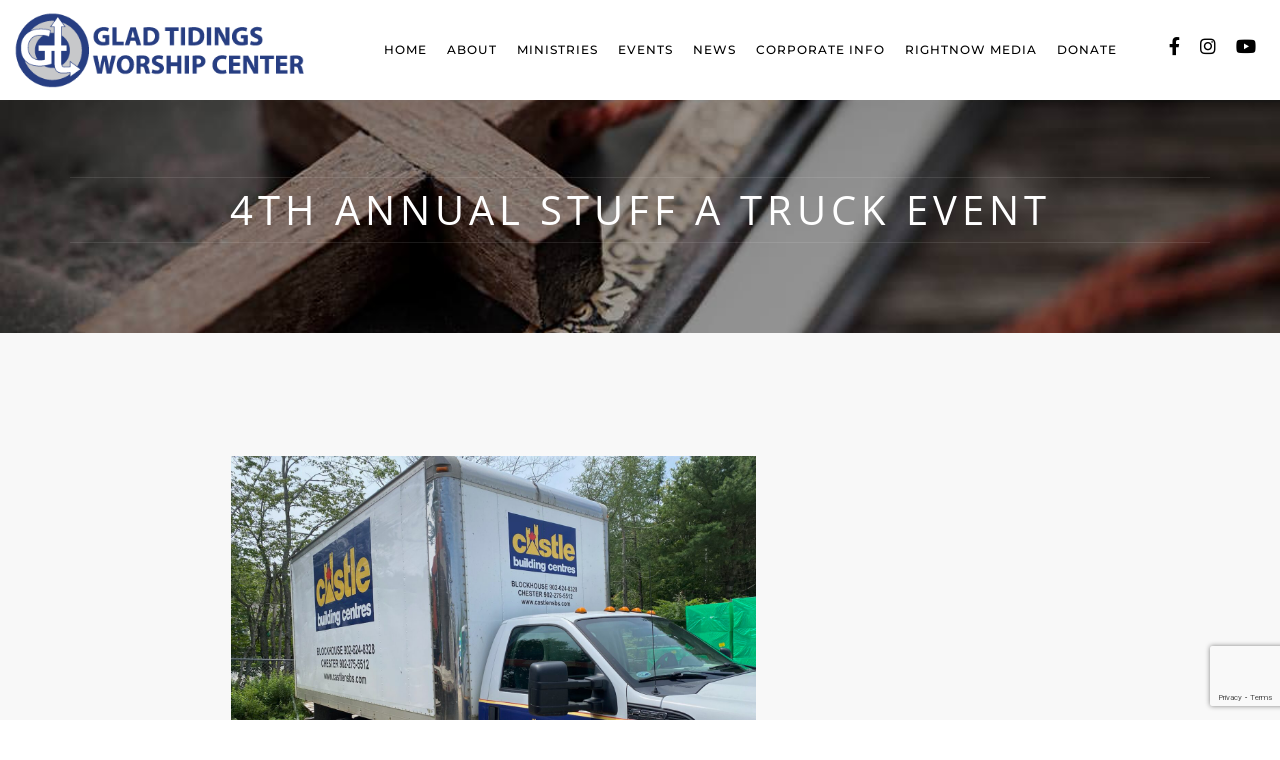

--- FILE ---
content_type: text/html; charset=UTF-8
request_url: https://gladtidingsworshipcenter.ca/event/4th-annual-stuff-a-truck-event/
body_size: 26269
content:
<!DOCTYPE html>
<html lang="en-US" class="no-js no-svg">
<head>
<meta charset="UTF-8">
<meta name="viewport" content="width=device-width, initial-scale=1">
<link rel="profile" href="http://gmpg.org/xfn/11">

<link rel='stylesheet' id='tribe-events-views-v2-bootstrap-datepicker-styles-css' href='https://gladtidingsworshipcenter.ca/wp-content/plugins/the-events-calendar/vendor/bootstrap-datepicker/css/bootstrap-datepicker.standalone.min.css?ver=6.7.0' type='text/css' media='all' />
<link rel='stylesheet' id='tec-variables-skeleton-css' href='https://gladtidingsworshipcenter.ca/wp-content/plugins/the-events-calendar/common/src/resources/css/variables-skeleton.min.css?ver=6.1.0' type='text/css' media='all' />
<link rel='stylesheet' id='tribe-common-skeleton-style-css' href='https://gladtidingsworshipcenter.ca/wp-content/plugins/the-events-calendar/common/src/resources/css/common-skeleton.min.css?ver=6.1.0' type='text/css' media='all' />
<link rel='stylesheet' id='tribe-tooltipster-css-css' href='https://gladtidingsworshipcenter.ca/wp-content/plugins/the-events-calendar/common/vendor/tooltipster/tooltipster.bundle.min.css?ver=6.1.0' type='text/css' media='all' />
<link rel='stylesheet' id='tribe-events-views-v2-skeleton-css' href='https://gladtidingsworshipcenter.ca/wp-content/plugins/the-events-calendar/src/resources/css/views-skeleton.min.css?ver=6.7.0' type='text/css' media='all' />
<link rel='stylesheet' id='tec-variables-full-css' href='https://gladtidingsworshipcenter.ca/wp-content/plugins/the-events-calendar/common/src/resources/css/variables-full.min.css?ver=6.1.0' type='text/css' media='all' />
<link rel='stylesheet' id='tribe-common-full-style-css' href='https://gladtidingsworshipcenter.ca/wp-content/plugins/the-events-calendar/common/src/resources/css/common-full.min.css?ver=6.1.0' type='text/css' media='all' />
<link rel='stylesheet' id='tribe-events-views-v2-full-css' href='https://gladtidingsworshipcenter.ca/wp-content/plugins/the-events-calendar/src/resources/css/views-full.min.css?ver=6.7.0' type='text/css' media='all' />
<link rel='stylesheet' id='tribe-events-views-v2-print-css' href='https://gladtidingsworshipcenter.ca/wp-content/plugins/the-events-calendar/src/resources/css/views-print.min.css?ver=6.7.0' type='text/css' media='print' />
<meta name='robots' content='index, follow, max-image-preview:large, max-snippet:-1, max-video-preview:-1' />
	<style>img:is([sizes="auto" i], [sizes^="auto," i]) { contain-intrinsic-size: 3000px 1500px }</style>
	
	<!-- This site is optimized with the Yoast SEO plugin v23.6 - https://yoast.com/wordpress/plugins/seo/ -->
	<title>4th Annual Stuff a Truck Event | Glad Tidings Worship Center</title>
	<link rel="canonical" href="http://gladtidingsworshipcenter.ca/event/4th-annual-stuff-a-truck-event/" />
	<meta property="og:locale" content="en_US" />
	<meta property="og:type" content="article" />
	<meta property="og:title" content="4th Annual Stuff a Truck Event | Glad Tidings Worship Center" />
	<meta property="og:description" content="&nbsp; The 2024 4th Annual Matthew 25 Windsor &amp; District Food Bank (NOVA SCOTIA) Stuff a Truck was a success. Thank you #westhantscounty #windsornovascotia&#8230; It all happened because of you. [&hellip;]" />
	<meta property="og:url" content="http://gladtidingsworshipcenter.ca/event/4th-annual-stuff-a-truck-event/" />
	<meta property="og:site_name" content="Glad Tidings Worship Center" />
	<meta property="article:modified_time" content="2024-09-25T15:45:31+00:00" />
	<meta property="og:image" content="https://gladtidingsworshipcenter.ca/wp-content/uploads/2024/01/u-haul-1024x571.png" />
	<meta property="og:image:width" content="1024" />
	<meta property="og:image:height" content="571" />
	<meta property="og:image:type" content="image/png" />
	<meta name="twitter:card" content="summary_large_image" />
	<meta name="twitter:image" content="https://gladtidingsworshipcenter.ca/wp-content/uploads/2024/01/u-haul.png" />
	<meta name="twitter:label1" content="Est. reading time" />
	<meta name="twitter:data1" content="1 minute" />
	<script type="application/ld+json" class="yoast-schema-graph">{"@context":"https://schema.org","@graph":[{"@type":"WebPage","@id":"http://gladtidingsworshipcenter.ca/event/4th-annual-stuff-a-truck-event/","url":"http://gladtidingsworshipcenter.ca/event/4th-annual-stuff-a-truck-event/","name":"4th Annual Stuff a Truck Event | Glad Tidings Worship Center","isPartOf":{"@id":"https://gladtidingsworshipcenter.ca/#website"},"primaryImageOfPage":{"@id":"http://gladtidingsworshipcenter.ca/event/4th-annual-stuff-a-truck-event/#primaryimage"},"image":{"@id":"http://gladtidingsworshipcenter.ca/event/4th-annual-stuff-a-truck-event/#primaryimage"},"thumbnailUrl":"https://gladtidingsworshipcenter.ca/wp-content/uploads/2024/01/stuff-a-truck_gt-worship.jpg","datePublished":"2024-01-29T06:32:25+00:00","dateModified":"2024-09-25T15:45:31+00:00","breadcrumb":{"@id":"http://gladtidingsworshipcenter.ca/event/4th-annual-stuff-a-truck-event/#breadcrumb"},"inLanguage":"en-US","potentialAction":[{"@type":"ReadAction","target":["http://gladtidingsworshipcenter.ca/event/4th-annual-stuff-a-truck-event/"]}]},{"@type":"ImageObject","inLanguage":"en-US","@id":"http://gladtidingsworshipcenter.ca/event/4th-annual-stuff-a-truck-event/#primaryimage","url":"https://gladtidingsworshipcenter.ca/wp-content/uploads/2024/01/stuff-a-truck_gt-worship.jpg","contentUrl":"https://gladtidingsworshipcenter.ca/wp-content/uploads/2024/01/stuff-a-truck_gt-worship.jpg","width":1600,"height":1200},{"@type":"BreadcrumbList","@id":"http://gladtidingsworshipcenter.ca/event/4th-annual-stuff-a-truck-event/#breadcrumb","itemListElement":[{"@type":"ListItem","position":1,"name":"Home","item":"https://gladtidingsworshipcenter.ca/"},{"@type":"ListItem","position":2,"name":"Events","item":"https://gladtidingsworshipcenter.ca/events/"},{"@type":"ListItem","position":3,"name":"4th Annual Stuff a Truck Event"}]},{"@type":"WebSite","@id":"https://gladtidingsworshipcenter.ca/#website","url":"https://gladtidingsworshipcenter.ca/","name":"Glad Tidings Worship Center","description":"Bridging our community to know the Love of Jesus","publisher":{"@id":"https://gladtidingsworshipcenter.ca/#organization"},"potentialAction":[{"@type":"SearchAction","target":{"@type":"EntryPoint","urlTemplate":"https://gladtidingsworshipcenter.ca/?s={search_term_string}"},"query-input":{"@type":"PropertyValueSpecification","valueRequired":true,"valueName":"search_term_string"}}],"inLanguage":"en-US"},{"@type":"Organization","@id":"https://gladtidingsworshipcenter.ca/#organization","name":"Glad Tidings Worship Center","url":"https://gladtidingsworshipcenter.ca/","logo":{"@type":"ImageObject","inLanguage":"en-US","@id":"https://gladtidingsworshipcenter.ca/#/schema/logo/image/","url":"http://gladtidingsworshipcenter.ca/wp-content/uploads/2022/03/cropped-GT_Favicon-1.png","contentUrl":"http://gladtidingsworshipcenter.ca/wp-content/uploads/2022/03/cropped-GT_Favicon-1.png","width":512,"height":512,"caption":"Glad Tidings Worship Center"},"image":{"@id":"https://gladtidingsworshipcenter.ca/#/schema/logo/image/"}},{"@type":"Event","name":"4th Annual Stuff a Truck Event","description":"&nbsp; The 2024 4th Annual Matthew 25 Windsor &amp; District Food Bank (NOVA SCOTIA) Stuff a Truck was a success. Thank you #westhantscounty #windsornovascotia&#8230; It all happened because of you. [&hellip;]","image":{"@id":"http://gladtidingsworshipcenter.ca/event/4th-annual-stuff-a-truck-event/#primaryimage"},"url":"http://gladtidingsworshipcenter.ca/event/4th-annual-stuff-a-truck-event/","eventAttendanceMode":"https://schema.org/OfflineEventAttendanceMode","eventStatus":"https://schema.org/EventScheduled","startDate":"2024-09-14T08:00:00+00:00","endDate":"2024-09-14T18:00:00+00:00","@id":"http://gladtidingsworshipcenter.ca/event/4th-annual-stuff-a-truck-event/#event","mainEntityOfPage":{"@id":"http://gladtidingsworshipcenter.ca/event/4th-annual-stuff-a-truck-event/"}}]}</script>
	<!-- / Yoast SEO plugin. -->


<link rel='dns-prefetch' href='//cdn.canvasjs.com' />
<link rel='dns-prefetch' href='//maps.googleapis.com' />
<link rel='dns-prefetch' href='//fonts.googleapis.com' />
<link rel="alternate" type="text/xml" title="Glad Tidings Worship Center &raquo; Feed" href="https://gladtidingsworshipcenter.ca/feed/" />
<link rel="alternate" type="text/calendar" title="Glad Tidings Worship Center &raquo; iCal Feed" href="https://gladtidingsworshipcenter.ca/events/?ical=1" />
<link rel='stylesheet' id='twb-open-sans-css' href='https://fonts.googleapis.com/css?family=Open+Sans%3A300%2C400%2C500%2C600%2C700%2C800&#038;display=swap&#038;ver=6.7.4' type='text/css' media='all' />
<link rel='stylesheet' id='twbbwg-global-css' href='https://gladtidingsworshipcenter.ca/wp-content/plugins/photo-gallery/booster/assets/css/global.css?ver=1.0.0' type='text/css' media='all' />
<link rel='stylesheet' id='tribe-events-v2-single-skeleton-css' href='https://gladtidingsworshipcenter.ca/wp-content/plugins/the-events-calendar/src/resources/css/tribe-events-single-skeleton.min.css?ver=6.7.0' type='text/css' media='all' />
<link rel='stylesheet' id='tribe-events-v2-single-skeleton-full-css' href='https://gladtidingsworshipcenter.ca/wp-content/plugins/the-events-calendar/src/resources/css/tribe-events-single-full.min.css?ver=6.7.0' type='text/css' media='all' />
<link rel='stylesheet' id='wp-block-library-css' href='https://gladtidingsworshipcenter.ca/wp-includes/css/dist/block-library/style.min.css?ver=6.7.4' type='text/css' media='all' />
<style id='classic-theme-styles-inline-css' type='text/css'>
/*! This file is auto-generated */
.wp-block-button__link{color:#fff;background-color:#32373c;border-radius:9999px;box-shadow:none;text-decoration:none;padding:calc(.667em + 2px) calc(1.333em + 2px);font-size:1.125em}.wp-block-file__button{background:#32373c;color:#fff;text-decoration:none}
</style>
<style id='global-styles-inline-css' type='text/css'>
:root{--wp--preset--aspect-ratio--square: 1;--wp--preset--aspect-ratio--4-3: 4/3;--wp--preset--aspect-ratio--3-4: 3/4;--wp--preset--aspect-ratio--3-2: 3/2;--wp--preset--aspect-ratio--2-3: 2/3;--wp--preset--aspect-ratio--16-9: 16/9;--wp--preset--aspect-ratio--9-16: 9/16;--wp--preset--color--black: #000000;--wp--preset--color--cyan-bluish-gray: #abb8c3;--wp--preset--color--white: #ffffff;--wp--preset--color--pale-pink: #f78da7;--wp--preset--color--vivid-red: #cf2e2e;--wp--preset--color--luminous-vivid-orange: #ff6900;--wp--preset--color--luminous-vivid-amber: #fcb900;--wp--preset--color--light-green-cyan: #7bdcb5;--wp--preset--color--vivid-green-cyan: #00d084;--wp--preset--color--pale-cyan-blue: #8ed1fc;--wp--preset--color--vivid-cyan-blue: #0693e3;--wp--preset--color--vivid-purple: #9b51e0;--wp--preset--gradient--vivid-cyan-blue-to-vivid-purple: linear-gradient(135deg,rgba(6,147,227,1) 0%,rgb(155,81,224) 100%);--wp--preset--gradient--light-green-cyan-to-vivid-green-cyan: linear-gradient(135deg,rgb(122,220,180) 0%,rgb(0,208,130) 100%);--wp--preset--gradient--luminous-vivid-amber-to-luminous-vivid-orange: linear-gradient(135deg,rgba(252,185,0,1) 0%,rgba(255,105,0,1) 100%);--wp--preset--gradient--luminous-vivid-orange-to-vivid-red: linear-gradient(135deg,rgba(255,105,0,1) 0%,rgb(207,46,46) 100%);--wp--preset--gradient--very-light-gray-to-cyan-bluish-gray: linear-gradient(135deg,rgb(238,238,238) 0%,rgb(169,184,195) 100%);--wp--preset--gradient--cool-to-warm-spectrum: linear-gradient(135deg,rgb(74,234,220) 0%,rgb(151,120,209) 20%,rgb(207,42,186) 40%,rgb(238,44,130) 60%,rgb(251,105,98) 80%,rgb(254,248,76) 100%);--wp--preset--gradient--blush-light-purple: linear-gradient(135deg,rgb(255,206,236) 0%,rgb(152,150,240) 100%);--wp--preset--gradient--blush-bordeaux: linear-gradient(135deg,rgb(254,205,165) 0%,rgb(254,45,45) 50%,rgb(107,0,62) 100%);--wp--preset--gradient--luminous-dusk: linear-gradient(135deg,rgb(255,203,112) 0%,rgb(199,81,192) 50%,rgb(65,88,208) 100%);--wp--preset--gradient--pale-ocean: linear-gradient(135deg,rgb(255,245,203) 0%,rgb(182,227,212) 50%,rgb(51,167,181) 100%);--wp--preset--gradient--electric-grass: linear-gradient(135deg,rgb(202,248,128) 0%,rgb(113,206,126) 100%);--wp--preset--gradient--midnight: linear-gradient(135deg,rgb(2,3,129) 0%,rgb(40,116,252) 100%);--wp--preset--font-size--small: 13px;--wp--preset--font-size--medium: 20px;--wp--preset--font-size--large: 36px;--wp--preset--font-size--x-large: 42px;--wp--preset--spacing--20: 0.44rem;--wp--preset--spacing--30: 0.67rem;--wp--preset--spacing--40: 1rem;--wp--preset--spacing--50: 1.5rem;--wp--preset--spacing--60: 2.25rem;--wp--preset--spacing--70: 3.38rem;--wp--preset--spacing--80: 5.06rem;--wp--preset--shadow--natural: 6px 6px 9px rgba(0, 0, 0, 0.2);--wp--preset--shadow--deep: 12px 12px 50px rgba(0, 0, 0, 0.4);--wp--preset--shadow--sharp: 6px 6px 0px rgba(0, 0, 0, 0.2);--wp--preset--shadow--outlined: 6px 6px 0px -3px rgba(255, 255, 255, 1), 6px 6px rgba(0, 0, 0, 1);--wp--preset--shadow--crisp: 6px 6px 0px rgba(0, 0, 0, 1);}:where(.is-layout-flex){gap: 0.5em;}:where(.is-layout-grid){gap: 0.5em;}body .is-layout-flex{display: flex;}.is-layout-flex{flex-wrap: wrap;align-items: center;}.is-layout-flex > :is(*, div){margin: 0;}body .is-layout-grid{display: grid;}.is-layout-grid > :is(*, div){margin: 0;}:where(.wp-block-columns.is-layout-flex){gap: 2em;}:where(.wp-block-columns.is-layout-grid){gap: 2em;}:where(.wp-block-post-template.is-layout-flex){gap: 1.25em;}:where(.wp-block-post-template.is-layout-grid){gap: 1.25em;}.has-black-color{color: var(--wp--preset--color--black) !important;}.has-cyan-bluish-gray-color{color: var(--wp--preset--color--cyan-bluish-gray) !important;}.has-white-color{color: var(--wp--preset--color--white) !important;}.has-pale-pink-color{color: var(--wp--preset--color--pale-pink) !important;}.has-vivid-red-color{color: var(--wp--preset--color--vivid-red) !important;}.has-luminous-vivid-orange-color{color: var(--wp--preset--color--luminous-vivid-orange) !important;}.has-luminous-vivid-amber-color{color: var(--wp--preset--color--luminous-vivid-amber) !important;}.has-light-green-cyan-color{color: var(--wp--preset--color--light-green-cyan) !important;}.has-vivid-green-cyan-color{color: var(--wp--preset--color--vivid-green-cyan) !important;}.has-pale-cyan-blue-color{color: var(--wp--preset--color--pale-cyan-blue) !important;}.has-vivid-cyan-blue-color{color: var(--wp--preset--color--vivid-cyan-blue) !important;}.has-vivid-purple-color{color: var(--wp--preset--color--vivid-purple) !important;}.has-black-background-color{background-color: var(--wp--preset--color--black) !important;}.has-cyan-bluish-gray-background-color{background-color: var(--wp--preset--color--cyan-bluish-gray) !important;}.has-white-background-color{background-color: var(--wp--preset--color--white) !important;}.has-pale-pink-background-color{background-color: var(--wp--preset--color--pale-pink) !important;}.has-vivid-red-background-color{background-color: var(--wp--preset--color--vivid-red) !important;}.has-luminous-vivid-orange-background-color{background-color: var(--wp--preset--color--luminous-vivid-orange) !important;}.has-luminous-vivid-amber-background-color{background-color: var(--wp--preset--color--luminous-vivid-amber) !important;}.has-light-green-cyan-background-color{background-color: var(--wp--preset--color--light-green-cyan) !important;}.has-vivid-green-cyan-background-color{background-color: var(--wp--preset--color--vivid-green-cyan) !important;}.has-pale-cyan-blue-background-color{background-color: var(--wp--preset--color--pale-cyan-blue) !important;}.has-vivid-cyan-blue-background-color{background-color: var(--wp--preset--color--vivid-cyan-blue) !important;}.has-vivid-purple-background-color{background-color: var(--wp--preset--color--vivid-purple) !important;}.has-black-border-color{border-color: var(--wp--preset--color--black) !important;}.has-cyan-bluish-gray-border-color{border-color: var(--wp--preset--color--cyan-bluish-gray) !important;}.has-white-border-color{border-color: var(--wp--preset--color--white) !important;}.has-pale-pink-border-color{border-color: var(--wp--preset--color--pale-pink) !important;}.has-vivid-red-border-color{border-color: var(--wp--preset--color--vivid-red) !important;}.has-luminous-vivid-orange-border-color{border-color: var(--wp--preset--color--luminous-vivid-orange) !important;}.has-luminous-vivid-amber-border-color{border-color: var(--wp--preset--color--luminous-vivid-amber) !important;}.has-light-green-cyan-border-color{border-color: var(--wp--preset--color--light-green-cyan) !important;}.has-vivid-green-cyan-border-color{border-color: var(--wp--preset--color--vivid-green-cyan) !important;}.has-pale-cyan-blue-border-color{border-color: var(--wp--preset--color--pale-cyan-blue) !important;}.has-vivid-cyan-blue-border-color{border-color: var(--wp--preset--color--vivid-cyan-blue) !important;}.has-vivid-purple-border-color{border-color: var(--wp--preset--color--vivid-purple) !important;}.has-vivid-cyan-blue-to-vivid-purple-gradient-background{background: var(--wp--preset--gradient--vivid-cyan-blue-to-vivid-purple) !important;}.has-light-green-cyan-to-vivid-green-cyan-gradient-background{background: var(--wp--preset--gradient--light-green-cyan-to-vivid-green-cyan) !important;}.has-luminous-vivid-amber-to-luminous-vivid-orange-gradient-background{background: var(--wp--preset--gradient--luminous-vivid-amber-to-luminous-vivid-orange) !important;}.has-luminous-vivid-orange-to-vivid-red-gradient-background{background: var(--wp--preset--gradient--luminous-vivid-orange-to-vivid-red) !important;}.has-very-light-gray-to-cyan-bluish-gray-gradient-background{background: var(--wp--preset--gradient--very-light-gray-to-cyan-bluish-gray) !important;}.has-cool-to-warm-spectrum-gradient-background{background: var(--wp--preset--gradient--cool-to-warm-spectrum) !important;}.has-blush-light-purple-gradient-background{background: var(--wp--preset--gradient--blush-light-purple) !important;}.has-blush-bordeaux-gradient-background{background: var(--wp--preset--gradient--blush-bordeaux) !important;}.has-luminous-dusk-gradient-background{background: var(--wp--preset--gradient--luminous-dusk) !important;}.has-pale-ocean-gradient-background{background: var(--wp--preset--gradient--pale-ocean) !important;}.has-electric-grass-gradient-background{background: var(--wp--preset--gradient--electric-grass) !important;}.has-midnight-gradient-background{background: var(--wp--preset--gradient--midnight) !important;}.has-small-font-size{font-size: var(--wp--preset--font-size--small) !important;}.has-medium-font-size{font-size: var(--wp--preset--font-size--medium) !important;}.has-large-font-size{font-size: var(--wp--preset--font-size--large) !important;}.has-x-large-font-size{font-size: var(--wp--preset--font-size--x-large) !important;}
:where(.wp-block-post-template.is-layout-flex){gap: 1.25em;}:where(.wp-block-post-template.is-layout-grid){gap: 1.25em;}
:where(.wp-block-columns.is-layout-flex){gap: 2em;}:where(.wp-block-columns.is-layout-grid){gap: 2em;}
:root :where(.wp-block-pullquote){font-size: 1.5em;line-height: 1.6;}
</style>
<link rel='stylesheet' id='contact-form-7-css' href='https://gladtidingsworshipcenter.ca/wp-content/plugins/contact-form-7/includes/css/styles.css?ver=6.1.1' type='text/css' media='all' />
<link rel='stylesheet' id='bwg_fonts-css' href='https://gladtidingsworshipcenter.ca/wp-content/plugins/photo-gallery/css/bwg-fonts/fonts.css?ver=0.0.1' type='text/css' media='all' />
<link rel='stylesheet' id='sumoselect-css' href='https://gladtidingsworshipcenter.ca/wp-content/plugins/photo-gallery/css/sumoselect.min.css?ver=3.4.6' type='text/css' media='all' />
<link rel='stylesheet' id='mCustomScrollbar-css' href='https://gladtidingsworshipcenter.ca/wp-content/plugins/photo-gallery/css/jquery.mCustomScrollbar.min.css?ver=3.1.5' type='text/css' media='all' />
<link rel='stylesheet' id='bwg_googlefonts-css' href='https://fonts.googleapis.com/css?family=Ubuntu&#038;subset=greek,latin,greek-ext,vietnamese,cyrillic-ext,latin-ext,cyrillic' type='text/css' media='all' />
<link rel='stylesheet' id='bwg_frontend-css' href='https://gladtidingsworshipcenter.ca/wp-content/plugins/photo-gallery/css/styles.min.css?ver=1.8.29' type='text/css' media='all' />
<link rel='stylesheet' id='dashicons-css' href='https://gladtidingsworshipcenter.ca/wp-includes/css/dashicons.min.css?ver=6.7.4' type='text/css' media='all' />
<link rel='stylesheet' id='admin-bar-css' href='https://gladtidingsworshipcenter.ca/wp-includes/css/admin-bar.min.css?ver=6.7.4' type='text/css' media='all' />
<style id='admin-bar-inline-css' type='text/css'>

    .canvasjs-chart-credit{
        display: none !important;
    }
    #vtrtsFreeChart canvas {
    border-radius: 6px;
}

.vtrts-free-adminbar-weekly-title {
    font-weight: bold;
    font-size: 14px;
    color: #fff;
    margin-bottom: 6px;
}

        #wpadminbar #wp-admin-bar-vtrts_free_top_button .ab-icon:before {
            content: "\f185";
            color: #1DAE22;
            top: 3px;
        }
    #wp-admin-bar-vtrts_pro_top_button .ab-item {
        min-width: 180px;
    }
    .vtrts-free-adminbar-dropdown {
        min-width: 420px ;
        padding: 18px 18px 12px 18px;
        background: #23282d;
        color: #fff;
        border-radius: 8px;
        box-shadow: 0 4px 24px rgba(0,0,0,0.15);
        margin-top: 10px;
    }
    .vtrts-free-adminbar-grid {
        display: grid;
        grid-template-columns: 1fr 1fr;
        gap: 18px 18px; /* row-gap column-gap */
        margin-bottom: 18px;
    }
    .vtrts-free-adminbar-card {
        background: #2c3338;
        border-radius: 8px;
        padding: 18px 18px 12px 18px;
        box-shadow: 0 2px 8px rgba(0,0,0,0.07);
        display: flex;
        flex-direction: column;
        align-items: flex-start;
    }
    /* Extra margin for the right column */
    .vtrts-free-adminbar-card:nth-child(2),
    .vtrts-free-adminbar-card:nth-child(4) {
        margin-left: 10px !important;
        padding-left: 10px !important;
                padding-top: 6px !important;

        margin-right: 10px !important;
        padding-right : 10px !important;
        margin-top: 10px !important;
    }
    .vtrts-free-adminbar-card:nth-child(1),
    .vtrts-free-adminbar-card:nth-child(3) {
        margin-left: 10px !important;
        padding-left: 10px !important;
                padding-top: 6px !important;

        margin-top: 10px !important;
                padding-right : 10px !important;

    }
    /* Extra margin for the bottom row */
    .vtrts-free-adminbar-card:nth-child(3),
    .vtrts-free-adminbar-card:nth-child(4) {
        margin-top: 6px !important;
        padding-top: 6px !important;
        margin-top: 10px !important;
    }
    .vtrts-free-adminbar-card-title {
        font-size: 14px;
        font-weight: 800;
        margin-bottom: 6px;
        color: #fff;
    }
    .vtrts-free-adminbar-card-value {
        font-size: 22px;
        font-weight: bold;
        color: #1DAE22;
        margin-bottom: 4px;
    }
    .vtrts-free-adminbar-card-sub {
        font-size: 12px;
        color: #aaa;
    }
    .vtrts-free-adminbar-btn-wrap {
        text-align: center;
        margin-top: 8px;
    }

    #wp-admin-bar-vtrts_free_top_button .ab-item{
    min-width: 80px !important;
        padding: 0px !important;
    .vtrts-free-adminbar-btn {
        display: inline-block;
        background: #1DAE22;
        color: #fff !important;
        font-weight: bold;
        padding: 8px 28px;
        border-radius: 6px;
        text-decoration: none;
        font-size: 15px;
        transition: background 0.2s;
        margin-top: 8px;
    }
    .vtrts-free-adminbar-btn:hover {
        background: #15991b;
        color: #fff !important;
    }

    .vtrts-free-adminbar-dropdown-wrap { min-width: 0; padding: 0; }
    #wpadminbar #wp-admin-bar-vtrts_free_top_button .vtrts-free-adminbar-dropdown { display: none; position: absolute; left: 0; top: 100%; z-index: 99999; }
    #wpadminbar #wp-admin-bar-vtrts_free_top_button:hover .vtrts-free-adminbar-dropdown { display: block; }
    
        .ab-empty-item #wp-admin-bar-vtrts_free_top_button-default .ab-empty-item{
    height:0px !important;
    padding :0px !important;
     }
            #wpadminbar .quicklinks .ab-empty-item{
        padding:0px !important;
    }
    .vtrts-free-adminbar-dropdown {
    min-width: 420px;
    padding: 18px 18px 12px 18px;
    background: #23282d;
    color: #fff;
    border-radius: 12px; /* more rounded */
    box-shadow: 0 8px 32px rgba(0,0,0,0.25); /* deeper shadow */
    margin-top: 10px;
}

.vtrts-free-adminbar-btn-wrap {
    text-align: center;
    margin-top: 18px; /* more space above */
}

.vtrts-free-adminbar-btn {
    display: inline-block;
    background: #1DAE22;
    color: #fff !important;
    font-weight: bold;
    padding: 5px 22px;
    border-radius: 8px;
    text-decoration: none;
    font-size: 17px;
    transition: background 0.2s, box-shadow 0.2s;
    margin-top: 8px;
    box-shadow: 0 2px 8px rgba(29,174,34,0.15);
    text-align: center;
    line-height: 1.6;
    
}
.vtrts-free-adminbar-btn:hover {
    background: #15991b;
    color: #fff !important;
    box-shadow: 0 4px 16px rgba(29,174,34,0.25);
}
    


</style>
<link rel='stylesheet' id='give-styles-css' href='https://gladtidingsworshipcenter.ca/wp-content/plugins/give/assets/dist/css/give.css?ver=3.7.0' type='text/css' media='all' />
<link rel='stylesheet' id='give-donation-summary-style-frontend-css' href='https://gladtidingsworshipcenter.ca/wp-content/plugins/give/assets/dist/css/give-donation-summary.css?ver=3.7.0' type='text/css' media='all' />
<link rel='stylesheet' id='blessing-parent-style-css' href='https://gladtidingsworshipcenter.ca/wp-content/themes/blessing/style.css?ver=6.7.4' type='text/css' media='all' />
<link rel='stylesheet' id='blessing-fonts-css' href='https://fonts.googleapis.com/css?family=Open+Sans%3A300%2C300italic%2C400%2C400italic%2C600%2C600italic%2C700%2C700italic%2C800%2C800italic%7CRoboto+Slab%3A100%2C300%2C400%2C700%7CMontserrat%3A400%2C700%7CMerriweather%3A400%2C700%2C900%2C400italic%2C700italic%2C900italic&#038;subset=latin%2Clatin-ext' type='text/css' media='all' />
<link rel='stylesheet' id='blessing-bootstrap-css' href='https://gladtidingsworshipcenter.ca/wp-content/themes/blessing/assets/css/bootstrap.css?ver=1.0' type='text/css' media='all' />
<link rel='stylesheet' id='vc_font_awesome_5_shims-css' href='https://gladtidingsworshipcenter.ca/wp-content/plugins/js_composer/assets/lib/bower/font-awesome/css/v4-shims.min.css?ver=6.8.0' type='text/css' media='all' />
<link rel='stylesheet' id='vc_font_awesome_5-css' href='https://gladtidingsworshipcenter.ca/wp-content/plugins/js_composer/assets/lib/bower/font-awesome/css/all.min.css?ver=6.8.0' type='text/css' media='all' />
<link rel='stylesheet' id='blessing-font-awesome-css' href='https://gladtidingsworshipcenter.ca/wp-content/themes/blessing/assets/css/font-awesome.min.css?ver=1.0' type='text/css' media='all' />
<link rel='stylesheet' id='blessing-owl-carousel-css' href='https://gladtidingsworshipcenter.ca/wp-content/themes/blessing/assets/css/owl.carousel.css?ver=1.0' type='text/css' media='all' />
<link rel='stylesheet' id='blessing-animate-css' href='https://gladtidingsworshipcenter.ca/wp-content/themes/blessing/assets/css/animate.min.css?ver=1.0' type='text/css' media='all' />
<link rel='stylesheet' id='blessing-magnific-css' href='https://gladtidingsworshipcenter.ca/wp-content/themes/blessing/assets/css/magnific-popup.css?ver=1.0' type='text/css' media='all' />
<link rel='stylesheet' id='blessing-normalize-css' href='https://gladtidingsworshipcenter.ca/wp-content/themes/blessing/assets/css/normalize.min.css?ver=1.0' type='text/css' media='all' />
<link rel='stylesheet' id='blessing-mediaelementplayer-css' href='https://gladtidingsworshipcenter.ca/wp-content/themes/blessing/assets/css/mediaelementplayer.css?ver=1.0' type='text/css' media='all' />
<link rel='stylesheet' id='blessing-style-css' href='https://gladtidingsworshipcenter.ca/wp-content/themes/blessing-child/style.css?ver=6.7.4' type='text/css' media='all' />
<style id='blessing-style-inline-css' type='text/css'>

    	::selection {
			color: #fff;
			background:  #283e80;
		}
		::-moz-selection {
			color: #fff;
			background:  #283e80;
		}

		/* default color: #8ec92f */
		/* Color */
		a{color: #283e80;}
		a:hover{color:#222;}
		
		.event-list span.time:before,		
		.countdown li span,
		blockquote:before, .text-title h2,
		.hover .btn-view-details,
		.pagination li a, .woocommerce .star-rating span, .woocommerce .star-rating::before,
		.price .woocommerce-Price-amount, .site-header .info ul.info-list li i
		{color: #283e80;}

		#mainmenu > li.current-menu-ancestor > a, #mainmenu > li > a:hover, .site-header .social a:hover,
		#mainmenu > li.current-menu-item > a, header.cbp-af-header.cbp-af-header-shrink #mainmenu > li > a:hover,
		.site-header.cbp-af-header.cbp-af-header-shrink #mainmenu > li.current-menu-item > a 
		{color: #283e80;}

		/* Background Color */
		.bg-color, .custom-carousel-2 .item-blog .date,
		.custom-col-3 i:hover, 
		.content-group-1 .date-wrap .date,
		.event-item .right-col,
		.btn-custom, a.btn-icon:hover,
		.lessons-list .media a, .button.btn.btn-line:hover,
		#page-events, #page-blog, #menu-btn.active,
		#sidebar .wp-tag-cloud li a,
		.date-box, #filters a.selected,
		.f_box, .featured-box-pic .btn-custom,
		.event-list .date .month,
		.testi-slider .flex-control-paging li a.flex-active,
		.info-box:hover, .info-box .price,
		.pagination li.active a, .pagination li.active a:hover, 
		.pagination li span.current, 
		.pagination li span.current:hover,
		.st-btn, .fc-widget-header, #back-to-top, #btn-search,
		.woocommerce #respond input#submit, .woocommerce a.button, 
		.woocommerce button.button, .woocommerce input.button, .woocommerce-cart .wc-proceed-to-checkout a.checkout-button,
		.woocommerce #respond input#submit.alt, .woocommerce a.button.alt, .woocommerce button.button.alt, .woocommerce input.button.alt
		{background-color:  #283e80;}

		/* Border Color */
		.title-text:before,
		.title-text:after,
		.custom-col-3:hover,
		.custom-col-3 i:hover,
		.countdown-container h3,
		a.btn-icon:hover, .blog-post article:hover,
		.hover .btn-view-details,
		.custom-carousel-2 .item-blog:hover,
		.pagination li.active a, .pagination li.active a:hover, 
		.pagination li span.current, .pagination li span.current:hover, .button.btn.btn-line:hover
		{border-color:  #283e80;}	
		
		body.royal_preloader{background-color: #212121;}

		@media only screen and (max-width: 992px) {
			#mainmenu li a, #mainmenu > li > a, .site-header .social a {
				color:#555 !important;
			}
			#mainmenu li ul li a:hover{
				color:#283e80 !important;
			}	
			#mainmenu > li.current-menu-ancestor > a, #mainmenu li a:hover, #mainmenu li li a:hover, #mainmenu li li.current-menu-item > a{
				color:#283e80 !important;
			}	
			.site-header .info, .site-header .info ul.info-list li span, 
			.site-header .info ul.info-list li strong, .site-header .info .social a{
				color:#555 !important;
			}
		}

		@media only screen and (min-width: 993px) {
			#mainmenu li li a{
				background-color: ;
				color:#fff;
			}
			#mainmenu li li a:hover, #mainmenu li li.current-menu-item > a {				
				color:#283e80;
				background:;
			}
		}
</style>
<link rel='stylesheet' id='mm-compiled-options-mobmenu-css' href='https://gladtidingsworshipcenter.ca/wp-content/uploads/dynamic-mobmenu.css?ver=2.8.8-922' type='text/css' media='all' />
<link rel='stylesheet' id='mm-google-webfont-dosis-css' href='//fonts.googleapis.com/css?family=Dosis%3Ainherit%2C400&#038;subset=latin%2Clatin-ext&#038;ver=6.7.4' type='text/css' media='all' />
<link rel='stylesheet' id='js_composer_custom_css-css' href='//gladtidingsworshipcenter.ca/wp-content/uploads/js_composer/custom.css?ver=6.8.0' type='text/css' media='all' />
<link rel='stylesheet' id='cssmobmenu-icons-css' href='https://gladtidingsworshipcenter.ca/wp-content/plugins/mobile-menu/includes/css/mobmenu-icons.css?ver=6.7.4' type='text/css' media='all' />
<link rel='stylesheet' id='cssmobmenu-css' href='https://gladtidingsworshipcenter.ca/wp-content/plugins/mobile-menu/includes/css/mobmenu.css?ver=2.8.8' type='text/css' media='all' />
<script type="text/javascript" src="https://gladtidingsworshipcenter.ca/wp-includes/js/jquery/jquery.min.js?ver=3.7.1" id="jquery-core-js"></script>
<script type="text/javascript" src="https://gladtidingsworshipcenter.ca/wp-includes/js/jquery/jquery-migrate.min.js?ver=3.4.1" id="jquery-migrate-js"></script>
<script type="text/javascript" src="https://gladtidingsworshipcenter.ca/wp-content/plugins/photo-gallery/booster/assets/js/circle-progress.js?ver=1.2.2" id="twbbwg-circle-js"></script>
<script type="text/javascript" id="twbbwg-global-js-extra">
/* <![CDATA[ */
var twb = {"nonce":"e00412c8cf","ajax_url":"https:\/\/gladtidingsworshipcenter.ca\/wp-admin\/admin-ajax.php","plugin_url":"https:\/\/gladtidingsworshipcenter.ca\/wp-content\/plugins\/photo-gallery\/booster","href":"https:\/\/gladtidingsworshipcenter.ca\/wp-admin\/admin.php?page=twbbwg_photo-gallery"};
var twb = {"nonce":"e00412c8cf","ajax_url":"https:\/\/gladtidingsworshipcenter.ca\/wp-admin\/admin-ajax.php","plugin_url":"https:\/\/gladtidingsworshipcenter.ca\/wp-content\/plugins\/photo-gallery\/booster","href":"https:\/\/gladtidingsworshipcenter.ca\/wp-admin\/admin.php?page=twbbwg_photo-gallery"};
/* ]]> */
</script>
<script type="text/javascript" src="https://gladtidingsworshipcenter.ca/wp-content/plugins/photo-gallery/booster/assets/js/global.js?ver=1.0.0" id="twbbwg-global-js"></script>
<script type="text/javascript" id="ahc_front_js-js-extra">
/* <![CDATA[ */
var ahc_ajax_front = {"ajax_url":"https:\/\/gladtidingsworshipcenter.ca\/wp-admin\/admin-ajax.php","plugin_url":"https:\/\/gladtidingsworshipcenter.ca\/wp-content\/plugins\/visitors-traffic-real-time-statistics\/","page_id":"1711","page_title":"4th Annual Stuff a Truck Event","post_type":"tribe_events"};
/* ]]> */
</script>
<script type="text/javascript" src="https://gladtidingsworshipcenter.ca/wp-content/plugins/visitors-traffic-real-time-statistics/js/front.js?ver=6.7.4" id="ahc_front_js-js"></script>
<script type="text/javascript" src="https://gladtidingsworshipcenter.ca/wp-content/plugins/the-events-calendar/common/src/resources/js/tribe-common.min.js?ver=6.1.0" id="tribe-common-js"></script>
<script type="text/javascript" src="https://gladtidingsworshipcenter.ca/wp-content/plugins/the-events-calendar/src/resources/js/views/breakpoints.min.js?ver=6.7.0" id="tribe-events-views-v2-breakpoints-js"></script>
<script type="text/javascript" src="https://gladtidingsworshipcenter.ca/wp-includes/js/dist/hooks.min.js?ver=4d63a3d491d11ffd8ac6" id="wp-hooks-js"></script>
<script type="text/javascript" src="https://gladtidingsworshipcenter.ca/wp-includes/js/dist/i18n.min.js?ver=5e580eb46a90c2b997e6" id="wp-i18n-js"></script>
<script type="text/javascript" id="wp-i18n-js-after">
/* <![CDATA[ */
wp.i18n.setLocaleData( { 'text direction\u0004ltr': [ 'ltr' ] } );
/* ]]> */
</script>
<script type="text/javascript" src="https://gladtidingsworshipcenter.ca/wp-content/plugins/photo-gallery/js/jquery.sumoselect.min.js?ver=3.4.6" id="sumoselect-js"></script>
<script type="text/javascript" src="https://gladtidingsworshipcenter.ca/wp-content/plugins/photo-gallery/js/tocca.min.js?ver=2.0.9" id="bwg_mobile-js"></script>
<script type="text/javascript" src="https://gladtidingsworshipcenter.ca/wp-content/plugins/photo-gallery/js/jquery.mCustomScrollbar.concat.min.js?ver=3.1.5" id="mCustomScrollbar-js"></script>
<script type="text/javascript" src="https://gladtidingsworshipcenter.ca/wp-content/plugins/photo-gallery/js/jquery.fullscreen.min.js?ver=0.6.0" id="jquery-fullscreen-js"></script>
<script type="text/javascript" id="bwg_frontend-js-extra">
/* <![CDATA[ */
var bwg_objectsL10n = {"bwg_field_required":"field is required.","bwg_mail_validation":"This is not a valid email address.","bwg_search_result":"There are no images matching your search.","bwg_select_tag":"Select Tag","bwg_order_by":"Order By","bwg_search":"Search","bwg_show_ecommerce":"Show Ecommerce","bwg_hide_ecommerce":"Hide Ecommerce","bwg_show_comments":"Show Comments","bwg_hide_comments":"Hide Comments","bwg_restore":"Restore","bwg_maximize":"Maximize","bwg_fullscreen":"Fullscreen","bwg_exit_fullscreen":"Exit Fullscreen","bwg_search_tag":"SEARCH...","bwg_tag_no_match":"No tags found","bwg_all_tags_selected":"All tags selected","bwg_tags_selected":"tags selected","play":"Play","pause":"Pause","is_pro":"","bwg_play":"Play","bwg_pause":"Pause","bwg_hide_info":"Hide info","bwg_show_info":"Show info","bwg_hide_rating":"Hide rating","bwg_show_rating":"Show rating","ok":"Ok","cancel":"Cancel","select_all":"Select all","lazy_load":"0","lazy_loader":"https:\/\/gladtidingsworshipcenter.ca\/wp-content\/plugins\/photo-gallery\/images\/ajax_loader.png","front_ajax":"0","bwg_tag_see_all":"see all tags","bwg_tag_see_less":"see less tags"};
/* ]]> */
</script>
<script type="text/javascript" src="https://gladtidingsworshipcenter.ca/wp-content/plugins/photo-gallery/js/scripts.min.js?ver=1.8.29" id="bwg_frontend-js"></script>
<script type="text/javascript" id="give-js-extra">
/* <![CDATA[ */
var give_global_vars = {"ajaxurl":"https:\/\/gladtidingsworshipcenter.ca\/wp-admin\/admin-ajax.php","checkout_nonce":"9eb67eb716","currency":"CAD","currency_sign":"$","currency_pos":"before","thousands_separator":",","decimal_separator":".","no_gateway":"Please select a payment method.","bad_minimum":"The minimum custom donation amount for this form is","bad_maximum":"The maximum custom donation amount for this form is","general_loading":"Loading...","purchase_loading":"Please Wait...","textForOverlayScreen":"<h3>Processing...<\/h3><p>This will only take a second!<\/p>","number_decimals":"2","is_test_mode":"1","give_version":"3.7.0","magnific_options":{"main_class":"give-modal","close_on_bg_click":false},"form_translation":{"payment-mode":"Please select payment mode.","give_first":"Please enter your first name.","give_last":"Please enter your last name.","give_email":"Please enter a valid email address.","give_user_login":"Invalid email address or username.","give_user_pass":"Enter a password.","give_user_pass_confirm":"Enter the password confirmation.","give_agree_to_terms":"You must agree to the terms and conditions."},"confirm_email_sent_message":"Please check your email and click on the link to access your complete donation history.","ajax_vars":{"ajaxurl":"https:\/\/gladtidingsworshipcenter.ca\/wp-admin\/admin-ajax.php","ajaxNonce":"ad0bdbd414","loading":"Loading","select_option":"Please select an option","default_gateway":"manual","permalinks":"1","number_decimals":2},"cookie_hash":"7145408498db55ef46b3368e891aff44","session_nonce_cookie_name":"wp-give_session_reset_nonce_7145408498db55ef46b3368e891aff44","session_cookie_name":"wp-give_session_7145408498db55ef46b3368e891aff44","delete_session_nonce_cookie":"0"};
var giveApiSettings = {"root":"https:\/\/gladtidingsworshipcenter.ca\/wp-json\/give-api\/v2\/","rest_base":"give-api\/v2"};
/* ]]> */
</script>
<script type="text/javascript" src="https://gladtidingsworshipcenter.ca/wp-content/plugins/give/assets/dist/js/give.js?ver=45021738ab584c0b" id="give-js"></script>
<script type="text/javascript" src="https://maps.googleapis.com/maps/api/js?key=AIzaSyAvpnlHRidMIU374bKM5-sx8ruc01OvDjI&amp;ver=1.0" id="blessing-mapapi-js"></script>
<script type="text/javascript" src="https://gladtidingsworshipcenter.ca/wp-content/themes/blessing/assets/js/magnific-popup.js?ver=1.0" id="blessing-magnific-js"></script>
<script type="text/javascript" src="https://gladtidingsworshipcenter.ca/wp-content/themes/blessing/assets/js/jquery.countdown.min.js?ver=1.0" id="blessing-countdown-js"></script>
<script type="text/javascript" src="https://gladtidingsworshipcenter.ca/wp-content/plugins/mobile-menu/includes/js/mobmenu.js?ver=2.8.8" id="mobmenujs-js"></script>
<link rel="https://api.w.org/" href="https://gladtidingsworshipcenter.ca/wp-json/" /><link rel="alternate" title="JSON" type="application/json" href="https://gladtidingsworshipcenter.ca/wp-json/wp/v2/tribe_events/1711" /><link rel="EditURI" type="application/rsd+xml" title="RSD" href="https://gladtidingsworshipcenter.ca/xmlrpc.php?rsd" />
<meta name="generator" content="WordPress 6.7.4" />
<link rel='shortlink' href='https://gladtidingsworshipcenter.ca/?p=1711' />
<link rel="alternate" title="oEmbed (JSON)" type="application/json+oembed" href="https://gladtidingsworshipcenter.ca/wp-json/oembed/1.0/embed?url=http%3A%2F%2Fgladtidingsworshipcenter.ca%2Fevent%2F4th-annual-stuff-a-truck-event%2F" />
<link rel="alternate" title="oEmbed (XML)" type="text/xml+oembed" href="https://gladtidingsworshipcenter.ca/wp-json/oembed/1.0/embed?url=http%3A%2F%2Fgladtidingsworshipcenter.ca%2Fevent%2F4th-annual-stuff-a-truck-event%2F&#038;format=xml" />
<meta name="generator" content="Give v3.7.0" />
<meta name="tec-api-version" content="v1"><meta name="tec-api-origin" content="https://gladtidingsworshipcenter.ca"><link rel="alternate" href="https://gladtidingsworshipcenter.ca/wp-json/tribe/events/v1/events/1711" /><meta name="generator" content="Powered by WPBakery Page Builder - drag and drop page builder for WordPress."/>
<meta name="generator" content="Powered by Slider Revolution 6.5.16 - responsive, Mobile-Friendly Slider Plugin for WordPress with comfortable drag and drop interface." />
<link rel="icon" href="https://gladtidingsworshipcenter.ca/wp-content/uploads/2022/03/cropped-GT_Favicon-1-32x32.png" sizes="32x32" />
<link rel="icon" href="https://gladtidingsworshipcenter.ca/wp-content/uploads/2022/03/cropped-GT_Favicon-1-192x192.png" sizes="192x192" />
<link rel="apple-touch-icon" href="https://gladtidingsworshipcenter.ca/wp-content/uploads/2022/03/cropped-GT_Favicon-1-180x180.png" />
<meta name="msapplication-TileImage" content="https://gladtidingsworshipcenter.ca/wp-content/uploads/2022/03/cropped-GT_Favicon-1-270x270.png" />
<script>function setREVStartSize(e){
			//window.requestAnimationFrame(function() {
				window.RSIW = window.RSIW===undefined ? window.innerWidth : window.RSIW;
				window.RSIH = window.RSIH===undefined ? window.innerHeight : window.RSIH;
				try {
					var pw = document.getElementById(e.c).parentNode.offsetWidth,
						newh;
					pw = pw===0 || isNaN(pw) ? window.RSIW : pw;
					e.tabw = e.tabw===undefined ? 0 : parseInt(e.tabw);
					e.thumbw = e.thumbw===undefined ? 0 : parseInt(e.thumbw);
					e.tabh = e.tabh===undefined ? 0 : parseInt(e.tabh);
					e.thumbh = e.thumbh===undefined ? 0 : parseInt(e.thumbh);
					e.tabhide = e.tabhide===undefined ? 0 : parseInt(e.tabhide);
					e.thumbhide = e.thumbhide===undefined ? 0 : parseInt(e.thumbhide);
					e.mh = e.mh===undefined || e.mh=="" || e.mh==="auto" ? 0 : parseInt(e.mh,0);
					if(e.layout==="fullscreen" || e.l==="fullscreen")
						newh = Math.max(e.mh,window.RSIH);
					else{
						e.gw = Array.isArray(e.gw) ? e.gw : [e.gw];
						for (var i in e.rl) if (e.gw[i]===undefined || e.gw[i]===0) e.gw[i] = e.gw[i-1];
						e.gh = e.el===undefined || e.el==="" || (Array.isArray(e.el) && e.el.length==0)? e.gh : e.el;
						e.gh = Array.isArray(e.gh) ? e.gh : [e.gh];
						for (var i in e.rl) if (e.gh[i]===undefined || e.gh[i]===0) e.gh[i] = e.gh[i-1];
											
						var nl = new Array(e.rl.length),
							ix = 0,
							sl;
						e.tabw = e.tabhide>=pw ? 0 : e.tabw;
						e.thumbw = e.thumbhide>=pw ? 0 : e.thumbw;
						e.tabh = e.tabhide>=pw ? 0 : e.tabh;
						e.thumbh = e.thumbhide>=pw ? 0 : e.thumbh;
						for (var i in e.rl) nl[i] = e.rl[i]<window.RSIW ? 0 : e.rl[i];
						sl = nl[0];
						for (var i in nl) if (sl>nl[i] && nl[i]>0) { sl = nl[i]; ix=i;}
						var m = pw>(e.gw[ix]+e.tabw+e.thumbw) ? 1 : (pw-(e.tabw+e.thumbw)) / (e.gw[ix]);
						newh =  (e.gh[ix] * m) + (e.tabh + e.thumbh);
					}
					var el = document.getElementById(e.c);
					if (el!==null && el) el.style.height = newh+"px";
					el = document.getElementById(e.c+"_wrapper");
					if (el!==null && el) {
						el.style.height = newh+"px";
						el.style.display = "block";
					}
				} catch(e){
					console.log("Failure at Presize of Slider:" + e)
				}
			//});
		  };</script>
		<style type="text/css" id="wp-custom-css">
			.site-header .container{width:1280px}
.site-header .social{padding-left:10px;    margin-top: 35px;}
#mainmenu a {    padding: 20px 10px 17px 10px;}
.site-header.cbp-af-header.cbp-af-header-shrink{background:white}
#wpcf7-f1570-p1554-o1, .vc_custom_1501841232653 .wpb_text_column{min-height:145px}
#back-to-top:before{color:white}
.tribe-events-notices, .tribe-events-cal-links, .tribe-events-event-meta, #tribe-events-footer, .single-tribe_events .col-md-4, .comments-area, .meta-info, .nav-links{display:none!important}
.single-tribe_events  .col-md-8{width:100%; padding: 0 10% 0 15%!important}

.flipInX h3 {margin-bottom:10px!important}
.flipInX h3 a{pointer-events:none; }

#QRC_Com_COntent, .uqr_code_btn, .qrcprowrapper {display:none;}
#mainmenu li li a{background:#283e80}
#mainmenu li li a:hover{color:white}
.datefromto input{width:43%}
.datefromto{font-size:14px; padding:10px 0}

.page-id-365 h2.vc_custom_heading:before, .page-id-365 h2.vc_custom_heading:after{display:none}

.details span{color:transparent}
.details span a{margin-left:-4%; color:#000; font-weight:600; line-height:1}
.details span a:after{content:" Click here to visit youtube video or click icon on the right side to watch here."; display:block; color:#283e80; font-weight:400}
.details span a:hover{ text-decoration: none;}

.mfp-iframe-holder .mfp-close, .mfp-image-holder .mfp-close{border:none}

/*steps page*/
.vc-hoverbox-front-inner h2{
font-size: 25px;}
.vc-hoverbox-back h2{
font-size: 25px;}
.vc-hoverbox-inner {
min-height: 580px!important;}
/*end of steps page*/

.single-tribe_events input, 
.single-tribe_events textarea, 
.single-tribe_events  select {min-width:100%!important; margin-bottom:7px; padding:5px }
.single-tribe_events form{padding:10px 70px 0px 0px}
#mainmenu li li.current-menu-item > a {color:white}

.displaynonessec{display:none}
hr{border-bottom: 1px dashed; opacity:.4; padding-top:20px}

.page-id-527 input, 
.page-id-527 textarea, 
.page-id-527  select {min-width:100%!important; margin-bottom:7px; padding:5px }


.page-id-1554 input, 
.page-id-1554 textarea, 
.page-id-1554 select {min-width:100%!important; margin-bottom:20px; padding:5px; line-height:30px; }

.counterhide {color:transparent}

.mob-icon-menu:before{color:#283e80; padding-top:20px}

.mob-menu-header-holder {background:white; height:90px; padding-top:10px}

.mob-menu-logo-holder {
	margin-top: 1.5%;}

@media (max-width:777px){
	.vc_custom_1648557208883, .vc_custom_1648557208883 h3, .vc_custom_1648213132960, .vc_custom_1647518023493, .vc_custom_1648652278574{text-align:center!important}
	.vc_custom_1648560643182 img, .vc_custom_1648651764401 {margin-top:30px!important}
	
.wpb_gallery.vc_custom_1647518351869 {
    margin-left: 5%!important;
    margin-right: 5%!important;}
	.wpb_image_grid .wpb_image_grid_ul li, 	.wpb_image_grid .wpb_image_grid_ul li img{min-width:100%!important}
	.flipInX h3{padding-top:30%}
	
.mobmenu-content li:hover, 	.mobmenu-content li  a:hover{background:#283e80!important; color:white!important}
	iframe{width:100%; height:auto}
#wpcf7-f1570-p1554-o1, 	.vc_custom_1648174757386 .vc_row .vc_column_container {margin-bottom:15px!important}
#wpcf7-f1570-p1554-o1,	.single-tribe_events .tribe-events-pg-template{padding:0 5%!important}

form{padding:0%!important}
#wpcf7-f1570-p1554-o1, 	.vc_custom_1647504727228 .row{margin:0}
}

.single-tribe_events .wpcf7-radio label{display:flex; padding-right:15px}
.right-table-home{width:400px;}
.servicetimetable-women .right-table{ background: #db7f82; width:200px;}
textarea{width:100%}

.servicetimetable-fasting .right-table{ background: #273e82; width:800px;}

.servicetimetable-men .right-table{ background: #709a08; width:200px;}
#post-1654 .tribe-events-event-image .wp-post-image{
display:none;
}
#post-1686 .tribe-events-event-image .wp-post-image{
display:none;
}
.post-1711 .tribe-events-event-image{
display:none;}
.postid-1936 .tribe-events-event-image, .postid-1852 .tribe-events-event-image, .post-1781 .tribe-events-event-image, .post-1742 .tribe-events-event-image, .post-1748 .tribe-events-event-image, .post-1750 .tribe-events-event-image, .post-1748 .tribe-events-event-image, .post-1770 .tribe-events-event-image{
display:none;}

.control-section-kirki-default,.control-section-kirki-outer 
{
	min-height:0
}

@media only screen and (max-width: 1200px) {
.servicetimetable-fasting .right-table {
    width: 600px
  }
}

@media only screen and (max-width: 992px) {
.servicetimetable-fasting .right-table {
    width: 100%
  }
}

.tribe-events-event-image .wp-post-image {
    width: 100%;
    height: auto;
}
.post-954 .tribe-events-event-image .wp-post-image{
display:none;}		</style>
		<style id="kirki-inline-styles">#royal_preloader.royal_preloader_logo .royal_preloader_percentage{font-family:Open Sans;font-size:13px;font-weight:400;letter-spacing:2px;line-height:40px;text-align:center;text-transform:none;color:#f8f8f8;}#mainmenu > li > a, .site-header .social a{color:#000000;}header.cbp-af-header.cbp-af-header-shrink #mainmenu > li > a, header.cbp-af-header.cbp-af-header-shrink .social a{color:#333333;}.menu-back.cbp-af-header{background-color:#ffffff;}header.cbp-af-header.cbp-af-header-shrink{background-color:rgba(255, 255, 255, 0.95);border-bottom-color:#eeeeee;}ul#mainmenu > li > a{font-family:Montserrat;font-size:12px;font-weight:500;letter-spacing:1px;line-height:1.7em;text-align:left;text-transform:uppercase;}ul#mainmenu li li a{font-family:Montserrat;font-size:14px;font-weight:500;letter-spacing:normal;line-height:1.7em;text-align:left;text-transform:none;}footer.site-footer, footer.site-footer h3{color:#ffffff;}footer.site-footer .sub-footer{color:#cccccc;background-color:#0b0b0b;padding-top:40px;padding-bottom:40px;}footer.site-footer{background-color:#111111;}footer.site-footer .main-footer{padding-top:80px;padding-bottom:10px;}body{font-family:Montserrat;font-size:17px;color:#000000;}@media (max-width: 767px){}@media (min-width: 768px) and (max-width: 1024px){}@media (min-width: 1024px){}/* cyrillic-ext */
@font-face {
  font-family: 'Open Sans';
  font-style: normal;
  font-weight: 400;
  font-stretch: 100%;
  font-display: swap;
  src: url(https://gladtidingsworshipcenter.ca/wp-content/fonts/open-sans/memSYaGs126MiZpBA-UvWbX2vVnXBbObj2OVZyOOSr4dVJWUgsjZ0B4taVIGxA.woff2) format('woff2');
  unicode-range: U+0460-052F, U+1C80-1C8A, U+20B4, U+2DE0-2DFF, U+A640-A69F, U+FE2E-FE2F;
}
/* cyrillic */
@font-face {
  font-family: 'Open Sans';
  font-style: normal;
  font-weight: 400;
  font-stretch: 100%;
  font-display: swap;
  src: url(https://gladtidingsworshipcenter.ca/wp-content/fonts/open-sans/memSYaGs126MiZpBA-UvWbX2vVnXBbObj2OVZyOOSr4dVJWUgsjZ0B4kaVIGxA.woff2) format('woff2');
  unicode-range: U+0301, U+0400-045F, U+0490-0491, U+04B0-04B1, U+2116;
}
/* greek-ext */
@font-face {
  font-family: 'Open Sans';
  font-style: normal;
  font-weight: 400;
  font-stretch: 100%;
  font-display: swap;
  src: url(https://gladtidingsworshipcenter.ca/wp-content/fonts/open-sans/memSYaGs126MiZpBA-UvWbX2vVnXBbObj2OVZyOOSr4dVJWUgsjZ0B4saVIGxA.woff2) format('woff2');
  unicode-range: U+1F00-1FFF;
}
/* greek */
@font-face {
  font-family: 'Open Sans';
  font-style: normal;
  font-weight: 400;
  font-stretch: 100%;
  font-display: swap;
  src: url(https://gladtidingsworshipcenter.ca/wp-content/fonts/open-sans/memSYaGs126MiZpBA-UvWbX2vVnXBbObj2OVZyOOSr4dVJWUgsjZ0B4jaVIGxA.woff2) format('woff2');
  unicode-range: U+0370-0377, U+037A-037F, U+0384-038A, U+038C, U+038E-03A1, U+03A3-03FF;
}
/* hebrew */
@font-face {
  font-family: 'Open Sans';
  font-style: normal;
  font-weight: 400;
  font-stretch: 100%;
  font-display: swap;
  src: url(https://gladtidingsworshipcenter.ca/wp-content/fonts/open-sans/memSYaGs126MiZpBA-UvWbX2vVnXBbObj2OVZyOOSr4dVJWUgsjZ0B4iaVIGxA.woff2) format('woff2');
  unicode-range: U+0307-0308, U+0590-05FF, U+200C-2010, U+20AA, U+25CC, U+FB1D-FB4F;
}
/* math */
@font-face {
  font-family: 'Open Sans';
  font-style: normal;
  font-weight: 400;
  font-stretch: 100%;
  font-display: swap;
  src: url(https://gladtidingsworshipcenter.ca/wp-content/fonts/open-sans/memSYaGs126MiZpBA-UvWbX2vVnXBbObj2OVZyOOSr4dVJWUgsjZ0B5caVIGxA.woff2) format('woff2');
  unicode-range: U+0302-0303, U+0305, U+0307-0308, U+0310, U+0312, U+0315, U+031A, U+0326-0327, U+032C, U+032F-0330, U+0332-0333, U+0338, U+033A, U+0346, U+034D, U+0391-03A1, U+03A3-03A9, U+03B1-03C9, U+03D1, U+03D5-03D6, U+03F0-03F1, U+03F4-03F5, U+2016-2017, U+2034-2038, U+203C, U+2040, U+2043, U+2047, U+2050, U+2057, U+205F, U+2070-2071, U+2074-208E, U+2090-209C, U+20D0-20DC, U+20E1, U+20E5-20EF, U+2100-2112, U+2114-2115, U+2117-2121, U+2123-214F, U+2190, U+2192, U+2194-21AE, U+21B0-21E5, U+21F1-21F2, U+21F4-2211, U+2213-2214, U+2216-22FF, U+2308-230B, U+2310, U+2319, U+231C-2321, U+2336-237A, U+237C, U+2395, U+239B-23B7, U+23D0, U+23DC-23E1, U+2474-2475, U+25AF, U+25B3, U+25B7, U+25BD, U+25C1, U+25CA, U+25CC, U+25FB, U+266D-266F, U+27C0-27FF, U+2900-2AFF, U+2B0E-2B11, U+2B30-2B4C, U+2BFE, U+3030, U+FF5B, U+FF5D, U+1D400-1D7FF, U+1EE00-1EEFF;
}
/* symbols */
@font-face {
  font-family: 'Open Sans';
  font-style: normal;
  font-weight: 400;
  font-stretch: 100%;
  font-display: swap;
  src: url(https://gladtidingsworshipcenter.ca/wp-content/fonts/open-sans/memSYaGs126MiZpBA-UvWbX2vVnXBbObj2OVZyOOSr4dVJWUgsjZ0B5OaVIGxA.woff2) format('woff2');
  unicode-range: U+0001-000C, U+000E-001F, U+007F-009F, U+20DD-20E0, U+20E2-20E4, U+2150-218F, U+2190, U+2192, U+2194-2199, U+21AF, U+21E6-21F0, U+21F3, U+2218-2219, U+2299, U+22C4-22C6, U+2300-243F, U+2440-244A, U+2460-24FF, U+25A0-27BF, U+2800-28FF, U+2921-2922, U+2981, U+29BF, U+29EB, U+2B00-2BFF, U+4DC0-4DFF, U+FFF9-FFFB, U+10140-1018E, U+10190-1019C, U+101A0, U+101D0-101FD, U+102E0-102FB, U+10E60-10E7E, U+1D2C0-1D2D3, U+1D2E0-1D37F, U+1F000-1F0FF, U+1F100-1F1AD, U+1F1E6-1F1FF, U+1F30D-1F30F, U+1F315, U+1F31C, U+1F31E, U+1F320-1F32C, U+1F336, U+1F378, U+1F37D, U+1F382, U+1F393-1F39F, U+1F3A7-1F3A8, U+1F3AC-1F3AF, U+1F3C2, U+1F3C4-1F3C6, U+1F3CA-1F3CE, U+1F3D4-1F3E0, U+1F3ED, U+1F3F1-1F3F3, U+1F3F5-1F3F7, U+1F408, U+1F415, U+1F41F, U+1F426, U+1F43F, U+1F441-1F442, U+1F444, U+1F446-1F449, U+1F44C-1F44E, U+1F453, U+1F46A, U+1F47D, U+1F4A3, U+1F4B0, U+1F4B3, U+1F4B9, U+1F4BB, U+1F4BF, U+1F4C8-1F4CB, U+1F4D6, U+1F4DA, U+1F4DF, U+1F4E3-1F4E6, U+1F4EA-1F4ED, U+1F4F7, U+1F4F9-1F4FB, U+1F4FD-1F4FE, U+1F503, U+1F507-1F50B, U+1F50D, U+1F512-1F513, U+1F53E-1F54A, U+1F54F-1F5FA, U+1F610, U+1F650-1F67F, U+1F687, U+1F68D, U+1F691, U+1F694, U+1F698, U+1F6AD, U+1F6B2, U+1F6B9-1F6BA, U+1F6BC, U+1F6C6-1F6CF, U+1F6D3-1F6D7, U+1F6E0-1F6EA, U+1F6F0-1F6F3, U+1F6F7-1F6FC, U+1F700-1F7FF, U+1F800-1F80B, U+1F810-1F847, U+1F850-1F859, U+1F860-1F887, U+1F890-1F8AD, U+1F8B0-1F8BB, U+1F8C0-1F8C1, U+1F900-1F90B, U+1F93B, U+1F946, U+1F984, U+1F996, U+1F9E9, U+1FA00-1FA6F, U+1FA70-1FA7C, U+1FA80-1FA89, U+1FA8F-1FAC6, U+1FACE-1FADC, U+1FADF-1FAE9, U+1FAF0-1FAF8, U+1FB00-1FBFF;
}
/* vietnamese */
@font-face {
  font-family: 'Open Sans';
  font-style: normal;
  font-weight: 400;
  font-stretch: 100%;
  font-display: swap;
  src: url(https://gladtidingsworshipcenter.ca/wp-content/fonts/open-sans/memSYaGs126MiZpBA-UvWbX2vVnXBbObj2OVZyOOSr4dVJWUgsjZ0B4vaVIGxA.woff2) format('woff2');
  unicode-range: U+0102-0103, U+0110-0111, U+0128-0129, U+0168-0169, U+01A0-01A1, U+01AF-01B0, U+0300-0301, U+0303-0304, U+0308-0309, U+0323, U+0329, U+1EA0-1EF9, U+20AB;
}
/* latin-ext */
@font-face {
  font-family: 'Open Sans';
  font-style: normal;
  font-weight: 400;
  font-stretch: 100%;
  font-display: swap;
  src: url(https://gladtidingsworshipcenter.ca/wp-content/fonts/open-sans/memSYaGs126MiZpBA-UvWbX2vVnXBbObj2OVZyOOSr4dVJWUgsjZ0B4uaVIGxA.woff2) format('woff2');
  unicode-range: U+0100-02BA, U+02BD-02C5, U+02C7-02CC, U+02CE-02D7, U+02DD-02FF, U+0304, U+0308, U+0329, U+1D00-1DBF, U+1E00-1E9F, U+1EF2-1EFF, U+2020, U+20A0-20AB, U+20AD-20C0, U+2113, U+2C60-2C7F, U+A720-A7FF;
}
/* latin */
@font-face {
  font-family: 'Open Sans';
  font-style: normal;
  font-weight: 400;
  font-stretch: 100%;
  font-display: swap;
  src: url(https://gladtidingsworshipcenter.ca/wp-content/fonts/open-sans/memSYaGs126MiZpBA-UvWbX2vVnXBbObj2OVZyOOSr4dVJWUgsjZ0B4gaVI.woff2) format('woff2');
  unicode-range: U+0000-00FF, U+0131, U+0152-0153, U+02BB-02BC, U+02C6, U+02DA, U+02DC, U+0304, U+0308, U+0329, U+2000-206F, U+20AC, U+2122, U+2191, U+2193, U+2212, U+2215, U+FEFF, U+FFFD;
}/* cyrillic-ext */
@font-face {
  font-family: 'Montserrat';
  font-style: normal;
  font-weight: 400;
  font-display: swap;
  src: url(https://gladtidingsworshipcenter.ca/wp-content/fonts/montserrat/JTUSjIg1_i6t8kCHKm459WRhyzbi.woff2) format('woff2');
  unicode-range: U+0460-052F, U+1C80-1C8A, U+20B4, U+2DE0-2DFF, U+A640-A69F, U+FE2E-FE2F;
}
/* cyrillic */
@font-face {
  font-family: 'Montserrat';
  font-style: normal;
  font-weight: 400;
  font-display: swap;
  src: url(https://gladtidingsworshipcenter.ca/wp-content/fonts/montserrat/JTUSjIg1_i6t8kCHKm459W1hyzbi.woff2) format('woff2');
  unicode-range: U+0301, U+0400-045F, U+0490-0491, U+04B0-04B1, U+2116;
}
/* vietnamese */
@font-face {
  font-family: 'Montserrat';
  font-style: normal;
  font-weight: 400;
  font-display: swap;
  src: url(https://gladtidingsworshipcenter.ca/wp-content/fonts/montserrat/JTUSjIg1_i6t8kCHKm459WZhyzbi.woff2) format('woff2');
  unicode-range: U+0102-0103, U+0110-0111, U+0128-0129, U+0168-0169, U+01A0-01A1, U+01AF-01B0, U+0300-0301, U+0303-0304, U+0308-0309, U+0323, U+0329, U+1EA0-1EF9, U+20AB;
}
/* latin-ext */
@font-face {
  font-family: 'Montserrat';
  font-style: normal;
  font-weight: 400;
  font-display: swap;
  src: url(https://gladtidingsworshipcenter.ca/wp-content/fonts/montserrat/JTUSjIg1_i6t8kCHKm459Wdhyzbi.woff2) format('woff2');
  unicode-range: U+0100-02BA, U+02BD-02C5, U+02C7-02CC, U+02CE-02D7, U+02DD-02FF, U+0304, U+0308, U+0329, U+1D00-1DBF, U+1E00-1E9F, U+1EF2-1EFF, U+2020, U+20A0-20AB, U+20AD-20C0, U+2113, U+2C60-2C7F, U+A720-A7FF;
}
/* latin */
@font-face {
  font-family: 'Montserrat';
  font-style: normal;
  font-weight: 400;
  font-display: swap;
  src: url(https://gladtidingsworshipcenter.ca/wp-content/fonts/montserrat/JTUSjIg1_i6t8kCHKm459Wlhyw.woff2) format('woff2');
  unicode-range: U+0000-00FF, U+0131, U+0152-0153, U+02BB-02BC, U+02C6, U+02DA, U+02DC, U+0304, U+0308, U+0329, U+2000-206F, U+20AC, U+2122, U+2191, U+2193, U+2212, U+2215, U+FEFF, U+FFFD;
}
/* cyrillic-ext */
@font-face {
  font-family: 'Montserrat';
  font-style: normal;
  font-weight: 500;
  font-display: swap;
  src: url(https://gladtidingsworshipcenter.ca/wp-content/fonts/montserrat/JTUSjIg1_i6t8kCHKm459WRhyzbi.woff2) format('woff2');
  unicode-range: U+0460-052F, U+1C80-1C8A, U+20B4, U+2DE0-2DFF, U+A640-A69F, U+FE2E-FE2F;
}
/* cyrillic */
@font-face {
  font-family: 'Montserrat';
  font-style: normal;
  font-weight: 500;
  font-display: swap;
  src: url(https://gladtidingsworshipcenter.ca/wp-content/fonts/montserrat/JTUSjIg1_i6t8kCHKm459W1hyzbi.woff2) format('woff2');
  unicode-range: U+0301, U+0400-045F, U+0490-0491, U+04B0-04B1, U+2116;
}
/* vietnamese */
@font-face {
  font-family: 'Montserrat';
  font-style: normal;
  font-weight: 500;
  font-display: swap;
  src: url(https://gladtidingsworshipcenter.ca/wp-content/fonts/montserrat/JTUSjIg1_i6t8kCHKm459WZhyzbi.woff2) format('woff2');
  unicode-range: U+0102-0103, U+0110-0111, U+0128-0129, U+0168-0169, U+01A0-01A1, U+01AF-01B0, U+0300-0301, U+0303-0304, U+0308-0309, U+0323, U+0329, U+1EA0-1EF9, U+20AB;
}
/* latin-ext */
@font-face {
  font-family: 'Montserrat';
  font-style: normal;
  font-weight: 500;
  font-display: swap;
  src: url(https://gladtidingsworshipcenter.ca/wp-content/fonts/montserrat/JTUSjIg1_i6t8kCHKm459Wdhyzbi.woff2) format('woff2');
  unicode-range: U+0100-02BA, U+02BD-02C5, U+02C7-02CC, U+02CE-02D7, U+02DD-02FF, U+0304, U+0308, U+0329, U+1D00-1DBF, U+1E00-1E9F, U+1EF2-1EFF, U+2020, U+20A0-20AB, U+20AD-20C0, U+2113, U+2C60-2C7F, U+A720-A7FF;
}
/* latin */
@font-face {
  font-family: 'Montserrat';
  font-style: normal;
  font-weight: 500;
  font-display: swap;
  src: url(https://gladtidingsworshipcenter.ca/wp-content/fonts/montserrat/JTUSjIg1_i6t8kCHKm459Wlhyw.woff2) format('woff2');
  unicode-range: U+0000-00FF, U+0131, U+0152-0153, U+02BB-02BC, U+02C6, U+02DA, U+02DC, U+0304, U+0308, U+0329, U+2000-206F, U+20AC, U+2122, U+2191, U+2193, U+2212, U+2215, U+FEFF, U+FFFD;
}/* cyrillic-ext */
@font-face {
  font-family: 'Open Sans';
  font-style: normal;
  font-weight: 400;
  font-stretch: 100%;
  font-display: swap;
  src: url(https://gladtidingsworshipcenter.ca/wp-content/fonts/open-sans/memSYaGs126MiZpBA-UvWbX2vVnXBbObj2OVZyOOSr4dVJWUgsjZ0B4taVIGxA.woff2) format('woff2');
  unicode-range: U+0460-052F, U+1C80-1C8A, U+20B4, U+2DE0-2DFF, U+A640-A69F, U+FE2E-FE2F;
}
/* cyrillic */
@font-face {
  font-family: 'Open Sans';
  font-style: normal;
  font-weight: 400;
  font-stretch: 100%;
  font-display: swap;
  src: url(https://gladtidingsworshipcenter.ca/wp-content/fonts/open-sans/memSYaGs126MiZpBA-UvWbX2vVnXBbObj2OVZyOOSr4dVJWUgsjZ0B4kaVIGxA.woff2) format('woff2');
  unicode-range: U+0301, U+0400-045F, U+0490-0491, U+04B0-04B1, U+2116;
}
/* greek-ext */
@font-face {
  font-family: 'Open Sans';
  font-style: normal;
  font-weight: 400;
  font-stretch: 100%;
  font-display: swap;
  src: url(https://gladtidingsworshipcenter.ca/wp-content/fonts/open-sans/memSYaGs126MiZpBA-UvWbX2vVnXBbObj2OVZyOOSr4dVJWUgsjZ0B4saVIGxA.woff2) format('woff2');
  unicode-range: U+1F00-1FFF;
}
/* greek */
@font-face {
  font-family: 'Open Sans';
  font-style: normal;
  font-weight: 400;
  font-stretch: 100%;
  font-display: swap;
  src: url(https://gladtidingsworshipcenter.ca/wp-content/fonts/open-sans/memSYaGs126MiZpBA-UvWbX2vVnXBbObj2OVZyOOSr4dVJWUgsjZ0B4jaVIGxA.woff2) format('woff2');
  unicode-range: U+0370-0377, U+037A-037F, U+0384-038A, U+038C, U+038E-03A1, U+03A3-03FF;
}
/* hebrew */
@font-face {
  font-family: 'Open Sans';
  font-style: normal;
  font-weight: 400;
  font-stretch: 100%;
  font-display: swap;
  src: url(https://gladtidingsworshipcenter.ca/wp-content/fonts/open-sans/memSYaGs126MiZpBA-UvWbX2vVnXBbObj2OVZyOOSr4dVJWUgsjZ0B4iaVIGxA.woff2) format('woff2');
  unicode-range: U+0307-0308, U+0590-05FF, U+200C-2010, U+20AA, U+25CC, U+FB1D-FB4F;
}
/* math */
@font-face {
  font-family: 'Open Sans';
  font-style: normal;
  font-weight: 400;
  font-stretch: 100%;
  font-display: swap;
  src: url(https://gladtidingsworshipcenter.ca/wp-content/fonts/open-sans/memSYaGs126MiZpBA-UvWbX2vVnXBbObj2OVZyOOSr4dVJWUgsjZ0B5caVIGxA.woff2) format('woff2');
  unicode-range: U+0302-0303, U+0305, U+0307-0308, U+0310, U+0312, U+0315, U+031A, U+0326-0327, U+032C, U+032F-0330, U+0332-0333, U+0338, U+033A, U+0346, U+034D, U+0391-03A1, U+03A3-03A9, U+03B1-03C9, U+03D1, U+03D5-03D6, U+03F0-03F1, U+03F4-03F5, U+2016-2017, U+2034-2038, U+203C, U+2040, U+2043, U+2047, U+2050, U+2057, U+205F, U+2070-2071, U+2074-208E, U+2090-209C, U+20D0-20DC, U+20E1, U+20E5-20EF, U+2100-2112, U+2114-2115, U+2117-2121, U+2123-214F, U+2190, U+2192, U+2194-21AE, U+21B0-21E5, U+21F1-21F2, U+21F4-2211, U+2213-2214, U+2216-22FF, U+2308-230B, U+2310, U+2319, U+231C-2321, U+2336-237A, U+237C, U+2395, U+239B-23B7, U+23D0, U+23DC-23E1, U+2474-2475, U+25AF, U+25B3, U+25B7, U+25BD, U+25C1, U+25CA, U+25CC, U+25FB, U+266D-266F, U+27C0-27FF, U+2900-2AFF, U+2B0E-2B11, U+2B30-2B4C, U+2BFE, U+3030, U+FF5B, U+FF5D, U+1D400-1D7FF, U+1EE00-1EEFF;
}
/* symbols */
@font-face {
  font-family: 'Open Sans';
  font-style: normal;
  font-weight: 400;
  font-stretch: 100%;
  font-display: swap;
  src: url(https://gladtidingsworshipcenter.ca/wp-content/fonts/open-sans/memSYaGs126MiZpBA-UvWbX2vVnXBbObj2OVZyOOSr4dVJWUgsjZ0B5OaVIGxA.woff2) format('woff2');
  unicode-range: U+0001-000C, U+000E-001F, U+007F-009F, U+20DD-20E0, U+20E2-20E4, U+2150-218F, U+2190, U+2192, U+2194-2199, U+21AF, U+21E6-21F0, U+21F3, U+2218-2219, U+2299, U+22C4-22C6, U+2300-243F, U+2440-244A, U+2460-24FF, U+25A0-27BF, U+2800-28FF, U+2921-2922, U+2981, U+29BF, U+29EB, U+2B00-2BFF, U+4DC0-4DFF, U+FFF9-FFFB, U+10140-1018E, U+10190-1019C, U+101A0, U+101D0-101FD, U+102E0-102FB, U+10E60-10E7E, U+1D2C0-1D2D3, U+1D2E0-1D37F, U+1F000-1F0FF, U+1F100-1F1AD, U+1F1E6-1F1FF, U+1F30D-1F30F, U+1F315, U+1F31C, U+1F31E, U+1F320-1F32C, U+1F336, U+1F378, U+1F37D, U+1F382, U+1F393-1F39F, U+1F3A7-1F3A8, U+1F3AC-1F3AF, U+1F3C2, U+1F3C4-1F3C6, U+1F3CA-1F3CE, U+1F3D4-1F3E0, U+1F3ED, U+1F3F1-1F3F3, U+1F3F5-1F3F7, U+1F408, U+1F415, U+1F41F, U+1F426, U+1F43F, U+1F441-1F442, U+1F444, U+1F446-1F449, U+1F44C-1F44E, U+1F453, U+1F46A, U+1F47D, U+1F4A3, U+1F4B0, U+1F4B3, U+1F4B9, U+1F4BB, U+1F4BF, U+1F4C8-1F4CB, U+1F4D6, U+1F4DA, U+1F4DF, U+1F4E3-1F4E6, U+1F4EA-1F4ED, U+1F4F7, U+1F4F9-1F4FB, U+1F4FD-1F4FE, U+1F503, U+1F507-1F50B, U+1F50D, U+1F512-1F513, U+1F53E-1F54A, U+1F54F-1F5FA, U+1F610, U+1F650-1F67F, U+1F687, U+1F68D, U+1F691, U+1F694, U+1F698, U+1F6AD, U+1F6B2, U+1F6B9-1F6BA, U+1F6BC, U+1F6C6-1F6CF, U+1F6D3-1F6D7, U+1F6E0-1F6EA, U+1F6F0-1F6F3, U+1F6F7-1F6FC, U+1F700-1F7FF, U+1F800-1F80B, U+1F810-1F847, U+1F850-1F859, U+1F860-1F887, U+1F890-1F8AD, U+1F8B0-1F8BB, U+1F8C0-1F8C1, U+1F900-1F90B, U+1F93B, U+1F946, U+1F984, U+1F996, U+1F9E9, U+1FA00-1FA6F, U+1FA70-1FA7C, U+1FA80-1FA89, U+1FA8F-1FAC6, U+1FACE-1FADC, U+1FADF-1FAE9, U+1FAF0-1FAF8, U+1FB00-1FBFF;
}
/* vietnamese */
@font-face {
  font-family: 'Open Sans';
  font-style: normal;
  font-weight: 400;
  font-stretch: 100%;
  font-display: swap;
  src: url(https://gladtidingsworshipcenter.ca/wp-content/fonts/open-sans/memSYaGs126MiZpBA-UvWbX2vVnXBbObj2OVZyOOSr4dVJWUgsjZ0B4vaVIGxA.woff2) format('woff2');
  unicode-range: U+0102-0103, U+0110-0111, U+0128-0129, U+0168-0169, U+01A0-01A1, U+01AF-01B0, U+0300-0301, U+0303-0304, U+0308-0309, U+0323, U+0329, U+1EA0-1EF9, U+20AB;
}
/* latin-ext */
@font-face {
  font-family: 'Open Sans';
  font-style: normal;
  font-weight: 400;
  font-stretch: 100%;
  font-display: swap;
  src: url(https://gladtidingsworshipcenter.ca/wp-content/fonts/open-sans/memSYaGs126MiZpBA-UvWbX2vVnXBbObj2OVZyOOSr4dVJWUgsjZ0B4uaVIGxA.woff2) format('woff2');
  unicode-range: U+0100-02BA, U+02BD-02C5, U+02C7-02CC, U+02CE-02D7, U+02DD-02FF, U+0304, U+0308, U+0329, U+1D00-1DBF, U+1E00-1E9F, U+1EF2-1EFF, U+2020, U+20A0-20AB, U+20AD-20C0, U+2113, U+2C60-2C7F, U+A720-A7FF;
}
/* latin */
@font-face {
  font-family: 'Open Sans';
  font-style: normal;
  font-weight: 400;
  font-stretch: 100%;
  font-display: swap;
  src: url(https://gladtidingsworshipcenter.ca/wp-content/fonts/open-sans/memSYaGs126MiZpBA-UvWbX2vVnXBbObj2OVZyOOSr4dVJWUgsjZ0B4gaVI.woff2) format('woff2');
  unicode-range: U+0000-00FF, U+0131, U+0152-0153, U+02BB-02BC, U+02C6, U+02DA, U+02DC, U+0304, U+0308, U+0329, U+2000-206F, U+20AC, U+2122, U+2191, U+2193, U+2212, U+2215, U+FEFF, U+FFFD;
}/* cyrillic-ext */
@font-face {
  font-family: 'Montserrat';
  font-style: normal;
  font-weight: 400;
  font-display: swap;
  src: url(https://gladtidingsworshipcenter.ca/wp-content/fonts/montserrat/JTUSjIg1_i6t8kCHKm459WRhyzbi.woff2) format('woff2');
  unicode-range: U+0460-052F, U+1C80-1C8A, U+20B4, U+2DE0-2DFF, U+A640-A69F, U+FE2E-FE2F;
}
/* cyrillic */
@font-face {
  font-family: 'Montserrat';
  font-style: normal;
  font-weight: 400;
  font-display: swap;
  src: url(https://gladtidingsworshipcenter.ca/wp-content/fonts/montserrat/JTUSjIg1_i6t8kCHKm459W1hyzbi.woff2) format('woff2');
  unicode-range: U+0301, U+0400-045F, U+0490-0491, U+04B0-04B1, U+2116;
}
/* vietnamese */
@font-face {
  font-family: 'Montserrat';
  font-style: normal;
  font-weight: 400;
  font-display: swap;
  src: url(https://gladtidingsworshipcenter.ca/wp-content/fonts/montserrat/JTUSjIg1_i6t8kCHKm459WZhyzbi.woff2) format('woff2');
  unicode-range: U+0102-0103, U+0110-0111, U+0128-0129, U+0168-0169, U+01A0-01A1, U+01AF-01B0, U+0300-0301, U+0303-0304, U+0308-0309, U+0323, U+0329, U+1EA0-1EF9, U+20AB;
}
/* latin-ext */
@font-face {
  font-family: 'Montserrat';
  font-style: normal;
  font-weight: 400;
  font-display: swap;
  src: url(https://gladtidingsworshipcenter.ca/wp-content/fonts/montserrat/JTUSjIg1_i6t8kCHKm459Wdhyzbi.woff2) format('woff2');
  unicode-range: U+0100-02BA, U+02BD-02C5, U+02C7-02CC, U+02CE-02D7, U+02DD-02FF, U+0304, U+0308, U+0329, U+1D00-1DBF, U+1E00-1E9F, U+1EF2-1EFF, U+2020, U+20A0-20AB, U+20AD-20C0, U+2113, U+2C60-2C7F, U+A720-A7FF;
}
/* latin */
@font-face {
  font-family: 'Montserrat';
  font-style: normal;
  font-weight: 400;
  font-display: swap;
  src: url(https://gladtidingsworshipcenter.ca/wp-content/fonts/montserrat/JTUSjIg1_i6t8kCHKm459Wlhyw.woff2) format('woff2');
  unicode-range: U+0000-00FF, U+0131, U+0152-0153, U+02BB-02BC, U+02C6, U+02DA, U+02DC, U+0304, U+0308, U+0329, U+2000-206F, U+20AC, U+2122, U+2191, U+2193, U+2212, U+2215, U+FEFF, U+FFFD;
}
/* cyrillic-ext */
@font-face {
  font-family: 'Montserrat';
  font-style: normal;
  font-weight: 500;
  font-display: swap;
  src: url(https://gladtidingsworshipcenter.ca/wp-content/fonts/montserrat/JTUSjIg1_i6t8kCHKm459WRhyzbi.woff2) format('woff2');
  unicode-range: U+0460-052F, U+1C80-1C8A, U+20B4, U+2DE0-2DFF, U+A640-A69F, U+FE2E-FE2F;
}
/* cyrillic */
@font-face {
  font-family: 'Montserrat';
  font-style: normal;
  font-weight: 500;
  font-display: swap;
  src: url(https://gladtidingsworshipcenter.ca/wp-content/fonts/montserrat/JTUSjIg1_i6t8kCHKm459W1hyzbi.woff2) format('woff2');
  unicode-range: U+0301, U+0400-045F, U+0490-0491, U+04B0-04B1, U+2116;
}
/* vietnamese */
@font-face {
  font-family: 'Montserrat';
  font-style: normal;
  font-weight: 500;
  font-display: swap;
  src: url(https://gladtidingsworshipcenter.ca/wp-content/fonts/montserrat/JTUSjIg1_i6t8kCHKm459WZhyzbi.woff2) format('woff2');
  unicode-range: U+0102-0103, U+0110-0111, U+0128-0129, U+0168-0169, U+01A0-01A1, U+01AF-01B0, U+0300-0301, U+0303-0304, U+0308-0309, U+0323, U+0329, U+1EA0-1EF9, U+20AB;
}
/* latin-ext */
@font-face {
  font-family: 'Montserrat';
  font-style: normal;
  font-weight: 500;
  font-display: swap;
  src: url(https://gladtidingsworshipcenter.ca/wp-content/fonts/montserrat/JTUSjIg1_i6t8kCHKm459Wdhyzbi.woff2) format('woff2');
  unicode-range: U+0100-02BA, U+02BD-02C5, U+02C7-02CC, U+02CE-02D7, U+02DD-02FF, U+0304, U+0308, U+0329, U+1D00-1DBF, U+1E00-1E9F, U+1EF2-1EFF, U+2020, U+20A0-20AB, U+20AD-20C0, U+2113, U+2C60-2C7F, U+A720-A7FF;
}
/* latin */
@font-face {
  font-family: 'Montserrat';
  font-style: normal;
  font-weight: 500;
  font-display: swap;
  src: url(https://gladtidingsworshipcenter.ca/wp-content/fonts/montserrat/JTUSjIg1_i6t8kCHKm459Wlhyw.woff2) format('woff2');
  unicode-range: U+0000-00FF, U+0131, U+0152-0153, U+02BB-02BC, U+02C6, U+02DA, U+02DC, U+0304, U+0308, U+0329, U+2000-206F, U+20AC, U+2122, U+2191, U+2193, U+2212, U+2215, U+FEFF, U+FFFD;
}/* cyrillic-ext */
@font-face {
  font-family: 'Open Sans';
  font-style: normal;
  font-weight: 400;
  font-stretch: 100%;
  font-display: swap;
  src: url(https://gladtidingsworshipcenter.ca/wp-content/fonts/open-sans/memSYaGs126MiZpBA-UvWbX2vVnXBbObj2OVZyOOSr4dVJWUgsjZ0B4taVIGxA.woff2) format('woff2');
  unicode-range: U+0460-052F, U+1C80-1C8A, U+20B4, U+2DE0-2DFF, U+A640-A69F, U+FE2E-FE2F;
}
/* cyrillic */
@font-face {
  font-family: 'Open Sans';
  font-style: normal;
  font-weight: 400;
  font-stretch: 100%;
  font-display: swap;
  src: url(https://gladtidingsworshipcenter.ca/wp-content/fonts/open-sans/memSYaGs126MiZpBA-UvWbX2vVnXBbObj2OVZyOOSr4dVJWUgsjZ0B4kaVIGxA.woff2) format('woff2');
  unicode-range: U+0301, U+0400-045F, U+0490-0491, U+04B0-04B1, U+2116;
}
/* greek-ext */
@font-face {
  font-family: 'Open Sans';
  font-style: normal;
  font-weight: 400;
  font-stretch: 100%;
  font-display: swap;
  src: url(https://gladtidingsworshipcenter.ca/wp-content/fonts/open-sans/memSYaGs126MiZpBA-UvWbX2vVnXBbObj2OVZyOOSr4dVJWUgsjZ0B4saVIGxA.woff2) format('woff2');
  unicode-range: U+1F00-1FFF;
}
/* greek */
@font-face {
  font-family: 'Open Sans';
  font-style: normal;
  font-weight: 400;
  font-stretch: 100%;
  font-display: swap;
  src: url(https://gladtidingsworshipcenter.ca/wp-content/fonts/open-sans/memSYaGs126MiZpBA-UvWbX2vVnXBbObj2OVZyOOSr4dVJWUgsjZ0B4jaVIGxA.woff2) format('woff2');
  unicode-range: U+0370-0377, U+037A-037F, U+0384-038A, U+038C, U+038E-03A1, U+03A3-03FF;
}
/* hebrew */
@font-face {
  font-family: 'Open Sans';
  font-style: normal;
  font-weight: 400;
  font-stretch: 100%;
  font-display: swap;
  src: url(https://gladtidingsworshipcenter.ca/wp-content/fonts/open-sans/memSYaGs126MiZpBA-UvWbX2vVnXBbObj2OVZyOOSr4dVJWUgsjZ0B4iaVIGxA.woff2) format('woff2');
  unicode-range: U+0307-0308, U+0590-05FF, U+200C-2010, U+20AA, U+25CC, U+FB1D-FB4F;
}
/* math */
@font-face {
  font-family: 'Open Sans';
  font-style: normal;
  font-weight: 400;
  font-stretch: 100%;
  font-display: swap;
  src: url(https://gladtidingsworshipcenter.ca/wp-content/fonts/open-sans/memSYaGs126MiZpBA-UvWbX2vVnXBbObj2OVZyOOSr4dVJWUgsjZ0B5caVIGxA.woff2) format('woff2');
  unicode-range: U+0302-0303, U+0305, U+0307-0308, U+0310, U+0312, U+0315, U+031A, U+0326-0327, U+032C, U+032F-0330, U+0332-0333, U+0338, U+033A, U+0346, U+034D, U+0391-03A1, U+03A3-03A9, U+03B1-03C9, U+03D1, U+03D5-03D6, U+03F0-03F1, U+03F4-03F5, U+2016-2017, U+2034-2038, U+203C, U+2040, U+2043, U+2047, U+2050, U+2057, U+205F, U+2070-2071, U+2074-208E, U+2090-209C, U+20D0-20DC, U+20E1, U+20E5-20EF, U+2100-2112, U+2114-2115, U+2117-2121, U+2123-214F, U+2190, U+2192, U+2194-21AE, U+21B0-21E5, U+21F1-21F2, U+21F4-2211, U+2213-2214, U+2216-22FF, U+2308-230B, U+2310, U+2319, U+231C-2321, U+2336-237A, U+237C, U+2395, U+239B-23B7, U+23D0, U+23DC-23E1, U+2474-2475, U+25AF, U+25B3, U+25B7, U+25BD, U+25C1, U+25CA, U+25CC, U+25FB, U+266D-266F, U+27C0-27FF, U+2900-2AFF, U+2B0E-2B11, U+2B30-2B4C, U+2BFE, U+3030, U+FF5B, U+FF5D, U+1D400-1D7FF, U+1EE00-1EEFF;
}
/* symbols */
@font-face {
  font-family: 'Open Sans';
  font-style: normal;
  font-weight: 400;
  font-stretch: 100%;
  font-display: swap;
  src: url(https://gladtidingsworshipcenter.ca/wp-content/fonts/open-sans/memSYaGs126MiZpBA-UvWbX2vVnXBbObj2OVZyOOSr4dVJWUgsjZ0B5OaVIGxA.woff2) format('woff2');
  unicode-range: U+0001-000C, U+000E-001F, U+007F-009F, U+20DD-20E0, U+20E2-20E4, U+2150-218F, U+2190, U+2192, U+2194-2199, U+21AF, U+21E6-21F0, U+21F3, U+2218-2219, U+2299, U+22C4-22C6, U+2300-243F, U+2440-244A, U+2460-24FF, U+25A0-27BF, U+2800-28FF, U+2921-2922, U+2981, U+29BF, U+29EB, U+2B00-2BFF, U+4DC0-4DFF, U+FFF9-FFFB, U+10140-1018E, U+10190-1019C, U+101A0, U+101D0-101FD, U+102E0-102FB, U+10E60-10E7E, U+1D2C0-1D2D3, U+1D2E0-1D37F, U+1F000-1F0FF, U+1F100-1F1AD, U+1F1E6-1F1FF, U+1F30D-1F30F, U+1F315, U+1F31C, U+1F31E, U+1F320-1F32C, U+1F336, U+1F378, U+1F37D, U+1F382, U+1F393-1F39F, U+1F3A7-1F3A8, U+1F3AC-1F3AF, U+1F3C2, U+1F3C4-1F3C6, U+1F3CA-1F3CE, U+1F3D4-1F3E0, U+1F3ED, U+1F3F1-1F3F3, U+1F3F5-1F3F7, U+1F408, U+1F415, U+1F41F, U+1F426, U+1F43F, U+1F441-1F442, U+1F444, U+1F446-1F449, U+1F44C-1F44E, U+1F453, U+1F46A, U+1F47D, U+1F4A3, U+1F4B0, U+1F4B3, U+1F4B9, U+1F4BB, U+1F4BF, U+1F4C8-1F4CB, U+1F4D6, U+1F4DA, U+1F4DF, U+1F4E3-1F4E6, U+1F4EA-1F4ED, U+1F4F7, U+1F4F9-1F4FB, U+1F4FD-1F4FE, U+1F503, U+1F507-1F50B, U+1F50D, U+1F512-1F513, U+1F53E-1F54A, U+1F54F-1F5FA, U+1F610, U+1F650-1F67F, U+1F687, U+1F68D, U+1F691, U+1F694, U+1F698, U+1F6AD, U+1F6B2, U+1F6B9-1F6BA, U+1F6BC, U+1F6C6-1F6CF, U+1F6D3-1F6D7, U+1F6E0-1F6EA, U+1F6F0-1F6F3, U+1F6F7-1F6FC, U+1F700-1F7FF, U+1F800-1F80B, U+1F810-1F847, U+1F850-1F859, U+1F860-1F887, U+1F890-1F8AD, U+1F8B0-1F8BB, U+1F8C0-1F8C1, U+1F900-1F90B, U+1F93B, U+1F946, U+1F984, U+1F996, U+1F9E9, U+1FA00-1FA6F, U+1FA70-1FA7C, U+1FA80-1FA89, U+1FA8F-1FAC6, U+1FACE-1FADC, U+1FADF-1FAE9, U+1FAF0-1FAF8, U+1FB00-1FBFF;
}
/* vietnamese */
@font-face {
  font-family: 'Open Sans';
  font-style: normal;
  font-weight: 400;
  font-stretch: 100%;
  font-display: swap;
  src: url(https://gladtidingsworshipcenter.ca/wp-content/fonts/open-sans/memSYaGs126MiZpBA-UvWbX2vVnXBbObj2OVZyOOSr4dVJWUgsjZ0B4vaVIGxA.woff2) format('woff2');
  unicode-range: U+0102-0103, U+0110-0111, U+0128-0129, U+0168-0169, U+01A0-01A1, U+01AF-01B0, U+0300-0301, U+0303-0304, U+0308-0309, U+0323, U+0329, U+1EA0-1EF9, U+20AB;
}
/* latin-ext */
@font-face {
  font-family: 'Open Sans';
  font-style: normal;
  font-weight: 400;
  font-stretch: 100%;
  font-display: swap;
  src: url(https://gladtidingsworshipcenter.ca/wp-content/fonts/open-sans/memSYaGs126MiZpBA-UvWbX2vVnXBbObj2OVZyOOSr4dVJWUgsjZ0B4uaVIGxA.woff2) format('woff2');
  unicode-range: U+0100-02BA, U+02BD-02C5, U+02C7-02CC, U+02CE-02D7, U+02DD-02FF, U+0304, U+0308, U+0329, U+1D00-1DBF, U+1E00-1E9F, U+1EF2-1EFF, U+2020, U+20A0-20AB, U+20AD-20C0, U+2113, U+2C60-2C7F, U+A720-A7FF;
}
/* latin */
@font-face {
  font-family: 'Open Sans';
  font-style: normal;
  font-weight: 400;
  font-stretch: 100%;
  font-display: swap;
  src: url(https://gladtidingsworshipcenter.ca/wp-content/fonts/open-sans/memSYaGs126MiZpBA-UvWbX2vVnXBbObj2OVZyOOSr4dVJWUgsjZ0B4gaVI.woff2) format('woff2');
  unicode-range: U+0000-00FF, U+0131, U+0152-0153, U+02BB-02BC, U+02C6, U+02DA, U+02DC, U+0304, U+0308, U+0329, U+2000-206F, U+20AC, U+2122, U+2191, U+2193, U+2212, U+2215, U+FEFF, U+FFFD;
}/* cyrillic-ext */
@font-face {
  font-family: 'Montserrat';
  font-style: normal;
  font-weight: 400;
  font-display: swap;
  src: url(https://gladtidingsworshipcenter.ca/wp-content/fonts/montserrat/JTUSjIg1_i6t8kCHKm459WRhyzbi.woff2) format('woff2');
  unicode-range: U+0460-052F, U+1C80-1C8A, U+20B4, U+2DE0-2DFF, U+A640-A69F, U+FE2E-FE2F;
}
/* cyrillic */
@font-face {
  font-family: 'Montserrat';
  font-style: normal;
  font-weight: 400;
  font-display: swap;
  src: url(https://gladtidingsworshipcenter.ca/wp-content/fonts/montserrat/JTUSjIg1_i6t8kCHKm459W1hyzbi.woff2) format('woff2');
  unicode-range: U+0301, U+0400-045F, U+0490-0491, U+04B0-04B1, U+2116;
}
/* vietnamese */
@font-face {
  font-family: 'Montserrat';
  font-style: normal;
  font-weight: 400;
  font-display: swap;
  src: url(https://gladtidingsworshipcenter.ca/wp-content/fonts/montserrat/JTUSjIg1_i6t8kCHKm459WZhyzbi.woff2) format('woff2');
  unicode-range: U+0102-0103, U+0110-0111, U+0128-0129, U+0168-0169, U+01A0-01A1, U+01AF-01B0, U+0300-0301, U+0303-0304, U+0308-0309, U+0323, U+0329, U+1EA0-1EF9, U+20AB;
}
/* latin-ext */
@font-face {
  font-family: 'Montserrat';
  font-style: normal;
  font-weight: 400;
  font-display: swap;
  src: url(https://gladtidingsworshipcenter.ca/wp-content/fonts/montserrat/JTUSjIg1_i6t8kCHKm459Wdhyzbi.woff2) format('woff2');
  unicode-range: U+0100-02BA, U+02BD-02C5, U+02C7-02CC, U+02CE-02D7, U+02DD-02FF, U+0304, U+0308, U+0329, U+1D00-1DBF, U+1E00-1E9F, U+1EF2-1EFF, U+2020, U+20A0-20AB, U+20AD-20C0, U+2113, U+2C60-2C7F, U+A720-A7FF;
}
/* latin */
@font-face {
  font-family: 'Montserrat';
  font-style: normal;
  font-weight: 400;
  font-display: swap;
  src: url(https://gladtidingsworshipcenter.ca/wp-content/fonts/montserrat/JTUSjIg1_i6t8kCHKm459Wlhyw.woff2) format('woff2');
  unicode-range: U+0000-00FF, U+0131, U+0152-0153, U+02BB-02BC, U+02C6, U+02DA, U+02DC, U+0304, U+0308, U+0329, U+2000-206F, U+20AC, U+2122, U+2191, U+2193, U+2212, U+2215, U+FEFF, U+FFFD;
}
/* cyrillic-ext */
@font-face {
  font-family: 'Montserrat';
  font-style: normal;
  font-weight: 500;
  font-display: swap;
  src: url(https://gladtidingsworshipcenter.ca/wp-content/fonts/montserrat/JTUSjIg1_i6t8kCHKm459WRhyzbi.woff2) format('woff2');
  unicode-range: U+0460-052F, U+1C80-1C8A, U+20B4, U+2DE0-2DFF, U+A640-A69F, U+FE2E-FE2F;
}
/* cyrillic */
@font-face {
  font-family: 'Montserrat';
  font-style: normal;
  font-weight: 500;
  font-display: swap;
  src: url(https://gladtidingsworshipcenter.ca/wp-content/fonts/montserrat/JTUSjIg1_i6t8kCHKm459W1hyzbi.woff2) format('woff2');
  unicode-range: U+0301, U+0400-045F, U+0490-0491, U+04B0-04B1, U+2116;
}
/* vietnamese */
@font-face {
  font-family: 'Montserrat';
  font-style: normal;
  font-weight: 500;
  font-display: swap;
  src: url(https://gladtidingsworshipcenter.ca/wp-content/fonts/montserrat/JTUSjIg1_i6t8kCHKm459WZhyzbi.woff2) format('woff2');
  unicode-range: U+0102-0103, U+0110-0111, U+0128-0129, U+0168-0169, U+01A0-01A1, U+01AF-01B0, U+0300-0301, U+0303-0304, U+0308-0309, U+0323, U+0329, U+1EA0-1EF9, U+20AB;
}
/* latin-ext */
@font-face {
  font-family: 'Montserrat';
  font-style: normal;
  font-weight: 500;
  font-display: swap;
  src: url(https://gladtidingsworshipcenter.ca/wp-content/fonts/montserrat/JTUSjIg1_i6t8kCHKm459Wdhyzbi.woff2) format('woff2');
  unicode-range: U+0100-02BA, U+02BD-02C5, U+02C7-02CC, U+02CE-02D7, U+02DD-02FF, U+0304, U+0308, U+0329, U+1D00-1DBF, U+1E00-1E9F, U+1EF2-1EFF, U+2020, U+20A0-20AB, U+20AD-20C0, U+2113, U+2C60-2C7F, U+A720-A7FF;
}
/* latin */
@font-face {
  font-family: 'Montserrat';
  font-style: normal;
  font-weight: 500;
  font-display: swap;
  src: url(https://gladtidingsworshipcenter.ca/wp-content/fonts/montserrat/JTUSjIg1_i6t8kCHKm459Wlhyw.woff2) format('woff2');
  unicode-range: U+0000-00FF, U+0131, U+0152-0153, U+02BB-02BC, U+02C6, U+02DA, U+02DC, U+0304, U+0308, U+0329, U+2000-206F, U+20AC, U+2122, U+2191, U+2193, U+2212, U+2215, U+FEFF, U+FFFD;
}</style><noscript><style> .wpb_animate_when_almost_visible { opacity: 1; }</style></noscript><style id="wpforms-css-vars-root">
				:root {
					--wpforms-field-border-radius: 3px;
--wpforms-field-background-color: #ffffff;
--wpforms-field-border-color: rgba( 0, 0, 0, 0.25 );
--wpforms-field-text-color: rgba( 0, 0, 0, 0.7 );
--wpforms-label-color: rgba( 0, 0, 0, 0.85 );
--wpforms-label-sublabel-color: rgba( 0, 0, 0, 0.55 );
--wpforms-label-error-color: #d63637;
--wpforms-button-border-radius: 3px;
--wpforms-button-background-color: #066aab;
--wpforms-button-text-color: #ffffff;
--wpforms-page-break-color: #066aab;
--wpforms-field-size-input-height: 43px;
--wpforms-field-size-input-spacing: 15px;
--wpforms-field-size-font-size: 16px;
--wpforms-field-size-line-height: 19px;
--wpforms-field-size-padding-h: 14px;
--wpforms-field-size-checkbox-size: 16px;
--wpforms-field-size-sublabel-spacing: 5px;
--wpforms-field-size-icon-size: 1;
--wpforms-label-size-font-size: 16px;
--wpforms-label-size-line-height: 19px;
--wpforms-label-size-sublabel-font-size: 14px;
--wpforms-label-size-sublabel-line-height: 17px;
--wpforms-button-size-font-size: 17px;
--wpforms-button-size-height: 41px;
--wpforms-button-size-padding-h: 15px;
--wpforms-button-size-margin-top: 10px;

				}
			</style></head>

<body class="tribe_events-template-default single single-tribe_events postid-1711 give-test-mode give-page tribe-events-page-template tribe-no-js tribe-filter-live mob-menu-slideout-over wpb-js-composer js-comp-ver-6.8.0 vc_responsive events-single tribe-events-style-full tribe-events-style-theme">
    
<div id="wrapper">
        	<!-- header begin -->
        <header class="menu-back cbp-af-header show_topbar_mobile site-header">        
            <div class="container">
                <span id="menu-btn"></span>
                <div class="row">
                    <div class="col-md-3">
                        <!-- logo begin -->
                        <div id="logo">
                            <div class="inner">
                                <a href="https://gladtidingsworshipcenter.ca/">
                                                                            <img src="http://gladtidingsworshipcenter.ca/wp-content/uploads/2022/04/GT_Web-Logo_100px.png" alt="Glad Tidings Worship Center" class="logo-1">
                                                                
                                                                            <img src="http://gladtidingsworshipcenter.ca/wp-content/uploads/2022/04/GT_Web-Logo_100px.png" alt="" class="logo-2">
                                     
                                </a>
                            </div>
                        </div>
                        <!-- logo close -->
                    </div>

                    <div class="col-md-9">
                                                                            <!-- social icons -->
                            <div class="social header__social">
                                                                                                  
                                    <a href="https://www.facebook.com/gladtidingsworshipcenter.ca" target="_blank" ><i class="fa fa-fa-brands fa-facebook-f"></i></a>                            
                                                                  
                                    <a href="https://www.instagram.com/gladtidingsworshipwindsorns/" target="_blank" ><i class="fa fa-fa-brands fa-instagram"></i></a>                            
                                                                  
                                    <a href="https://www.youtube.com/@gladtidingsworshipcenterwi3452" target="_blank" ><i class="fa fa-fa-brands fa-youtube"></i></a>                            
                                 
                            </div>
                            <!-- social icons close -->
                                                <!-- mainmenu begin -->
                        <div id="mainmenu-container">
                            <ul id="mainmenu" class="menu"><li id="menu-item-405" class="menu-item menu-item-type-post_type menu-item-object-page menu-item-home menu-item-405"><a href="https://gladtidingsworshipcenter.ca/">Home</a></li>
<li id="menu-item-2041" class="menu-item menu-item-type-custom menu-item-object-custom menu-item-has-children menu-item-2041"><a href="#">About</a>
<ul class="sub-menu">
	<li id="menu-item-2039" class="menu-item menu-item-type-post_type menu-item-object-page menu-item-2039"><a href="https://gladtidingsworshipcenter.ca/our-story/">Our Story</a></li>
	<li id="menu-item-2040" class="menu-item menu-item-type-post_type menu-item-object-page menu-item-2040"><a href="https://gladtidingsworshipcenter.ca/what-we-believe/">What We Believe</a></li>
	<li id="menu-item-2038" class="menu-item menu-item-type-post_type menu-item-object-page menu-item-2038"><a href="https://gladtidingsworshipcenter.ca/our-leaders/">Our Leaders</a></li>
</ul>
</li>
<li id="menu-item-600" class="menu-item menu-item-type-custom menu-item-object-custom menu-item-has-children menu-item-600"><a>Ministries</a>
<ul class="sub-menu">
	<li id="menu-item-601" class="menu-item menu-item-type-custom menu-item-object-custom menu-item-601"><a href="http://gladtidingsworshipcenter.ca/ministry/sunday-little-lambs/">Sunday Little Lambs</a></li>
	<li id="menu-item-2062" class="menu-item menu-item-type-custom menu-item-object-custom menu-item-2062"><a href="http://gladtidingsworshipcenter.ca/ministry/kids-sermon-sundays/">Kids Sermon Sundays</a></li>
	<li id="menu-item-2199" class="menu-item menu-item-type-custom menu-item-object-custom menu-item-2199"><a href="https://gladtidingsworshipcenter.ca/rise-up-youth/">Rise Up Youth</a></li>
	<li id="menu-item-904" class="menu-item menu-item-type-custom menu-item-object-custom menu-item-904"><a href="http://gladtidingsworshipcenter.ca/ministry/youth-adults-ministry/">Young Adults</a></li>
	<li id="menu-item-903" class="menu-item menu-item-type-custom menu-item-object-custom menu-item-903"><a href="http://gladtidingsworshipcenter.ca/ministry/discipleship-wednesdays/">Discipleship Wednesdays</a></li>
	<li id="menu-item-956" class="menu-item menu-item-type-custom menu-item-object-custom menu-item-956"><a href="https://gladtidingsworshipcenter.ca/ministry/parents-n-tots-cafe/">Parents N&#8217; Tots Café</a></li>
	<li id="menu-item-960" class="menu-item menu-item-type-custom menu-item-object-custom menu-item-960"><a href="http://gladtidingsworshipcenter.ca/ministry/worship-team/">Worship Team</a></li>
	<li id="menu-item-837" class="menu-item menu-item-type-post_type menu-item-object-page menu-item-837"><a href="https://gladtidingsworshipcenter.ca/missions/">Missions</a></li>
	<li id="menu-item-2262" class="menu-item menu-item-type-post_type menu-item-object-page menu-item-2262"><a href="https://gladtidingsworshipcenter.ca/alpha/">Alpha</a></li>
</ul>
</li>
<li id="menu-item-1242" class="menu-item menu-item-type-custom menu-item-object-custom menu-item-has-children menu-item-1242"><a href="http://gladtidingsworshipcenter.ca/events/">Events</a>
<ul class="sub-menu">
	<li id="menu-item-1734" class="menu-item menu-item-type-post_type menu-item-object-page menu-item-1734"><a href="https://gladtidingsworshipcenter.ca/24-hours-of-prayer-fasting/">24 Hours of Prayer &#038; Fasting</a></li>
	<li id="menu-item-1805" class="menu-item menu-item-type-custom menu-item-object-custom menu-item-1805"><a href="http://gladtidingsworshipcenter.ca/event/daughters-arise-womens-conference-2025/">Daughters Arise Women’s Conference</a></li>
	<li id="menu-item-1822" class="menu-item menu-item-type-custom menu-item-object-custom menu-item-1822"><a href="https://gladtidingsworshipcenter.ca/event/community-yard-sale-2026/">Community Yard Sale</a></li>
	<li id="menu-item-1720" class="menu-item menu-item-type-custom menu-item-object-custom menu-item-1720"><a href="http://gladtidingsworshipcenter.ca/event/5th-annual-stuff-a-truck-event/">5th Annual Stuff A Truck Event</a></li>
	<li id="menu-item-2228" class="menu-item menu-item-type-custom menu-item-object-custom menu-item-2228"><a href="https://gladtidingsworshipcenter.ca/event/annual-christmas-party/">Annual Christmas Party</a></li>
</ul>
</li>
<li id="menu-item-408" class="menu-item menu-item-type-post_type menu-item-object-page current_page_parent menu-item-408"><a href="https://gladtidingsworshipcenter.ca/news/">News</a></li>
<li id="menu-item-1346" class="menu-item menu-item-type-custom menu-item-object-custom menu-item-has-children menu-item-1346"><a>Corporate Info</a>
<ul class="sub-menu">
	<li id="menu-item-410" class="menu-item menu-item-type-post_type menu-item-object-page menu-item-410"><a href="https://gladtidingsworshipcenter.ca/contact/">Contact</a></li>
	<li id="menu-item-620" class="menu-item menu-item-type-custom menu-item-object-custom menu-item-620"><a href="http://gladtidingsworshipcenter.ca/event-rental/">Rental</a></li>
</ul>
</li>
<li id="menu-item-1287" class="menu-item menu-item-type-custom menu-item-object-custom menu-item-1287"><a href="http://gladtidingsworshipcenter.ca/rightnow-media/">RightNow Media</a></li>
<li id="menu-item-1345" class="menu-item menu-item-type-custom menu-item-object-custom menu-item-1345"><a href="http://gladtidingsworshipcenter.ca/donate/">Donate</a></li>
</ul>                        </div>
                        <!-- mainmenu close -->
                    </div>
                </div>
            </div>
        </header>
        <!-- header close -->
    
            
            <section id="subheader" data-speed="2" data-type="background"  >
                <div class="container">
                    <div class="row">
                        <div class="col-md-12">
                                                            <h1 class="entry-title">4th Annual Stuff a Truck Event</h1>
                                                                        
                        </div>
                    </div>
                </div>
            </section>
            <div class="clearfix"></div>
            
<div id="content">
	<div class="container">
        <div class="row">   
            <div id="tribe-events-pg-template" class="tribe-events-pg-template col-md-8">
                <div class="tribe-events-before-html"></div><span class="tribe-events-ajax-loading"><img class="tribe-events-spinner-medium" src="https://gladtidingsworshipcenter.ca/wp-content/plugins/the-events-calendar/src/resources/images/tribe-loading.gif" alt="Loading Events" /></span>                
<div id="tribe-events-content" class="tribe-events-single">

	<!-- Notices -->
	<div class="tribe-events-notices"><ul><li>This event has passed.</li></ul></div>
	<!-- Event header -->
	<div id="tribe-events-header"  data-title="4th Annual Stuff a Truck Event | Glad Tidings Worship Center" data-viewtitle="4th Annual Stuff a Truck Event">
		<!-- Navigation -->
		<h3 class="tribe-events-visuallyhidden">Event Navigation</h3>
		<ul class="tribe-events-sub-nav">
			<li class="tribe-events-nav-previous"><a href="http://gladtidingsworshipcenter.ca/event/24hrs-of-prayer-and-fasting-5/"><span>&laquo;</span> 24hrs of Prayer and Fasting</a></li>
			<li class="tribe-events-nav-next"><a href="http://gladtidingsworshipcenter.ca/event/5th-annual-stuff-a-truck-event/">5th Annual Stuff a Truck Event <span>&raquo;</span></a></li>
		</ul>
		<!-- .tribe-events-sub-nav -->
	</div>
	<!-- #tribe-events-header -->

			<div id="post-1711" class="post-1711 tribe_events type-tribe_events status-publish has-post-thumbnail hentry tribe_events_cat-events cat_events">
			<!-- Event featured image, but exclude link -->
			<div class="tribe-events-event-image"><img width="1600" height="1200" src="https://gladtidingsworshipcenter.ca/wp-content/uploads/2024/01/stuff-a-truck_gt-worship.jpg" class="attachment-full size-full wp-post-image" alt="" decoding="async" fetchpriority="high" srcset="https://gladtidingsworshipcenter.ca/wp-content/uploads/2024/01/stuff-a-truck_gt-worship.jpg 1600w, https://gladtidingsworshipcenter.ca/wp-content/uploads/2024/01/stuff-a-truck_gt-worship-300x225.jpg 300w, https://gladtidingsworshipcenter.ca/wp-content/uploads/2024/01/stuff-a-truck_gt-worship-1024x768.jpg 1024w, https://gladtidingsworshipcenter.ca/wp-content/uploads/2024/01/stuff-a-truck_gt-worship-768x576.jpg 768w, https://gladtidingsworshipcenter.ca/wp-content/uploads/2024/01/stuff-a-truck_gt-worship-1536x1152.jpg 1536w, https://gladtidingsworshipcenter.ca/wp-content/uploads/2024/01/stuff-a-truck_gt-worship-640x480.jpg 640w" sizes="(max-width: 1600px) 100vw, 1600px" /></div>
			<!-- Event content -->
						<div class="tribe-events-single-event-description tribe-events-content">
				<p>&nbsp;</p>
<p><img decoding="async" class="alignnone wp-image-1849 size-large" src="http://gladtidingsworshipcenter.ca/wp-content/uploads/2024/01/stuff-a-truck_gt-worship-1024x768.jpg" alt="" width="525" height="394" srcset="https://gladtidingsworshipcenter.ca/wp-content/uploads/2024/01/stuff-a-truck_gt-worship-1024x768.jpg 1024w, https://gladtidingsworshipcenter.ca/wp-content/uploads/2024/01/stuff-a-truck_gt-worship-300x225.jpg 300w, https://gladtidingsworshipcenter.ca/wp-content/uploads/2024/01/stuff-a-truck_gt-worship-768x576.jpg 768w, https://gladtidingsworshipcenter.ca/wp-content/uploads/2024/01/stuff-a-truck_gt-worship-1536x1152.jpg 1536w, https://gladtidingsworshipcenter.ca/wp-content/uploads/2024/01/stuff-a-truck_gt-worship-640x480.jpg 640w, https://gladtidingsworshipcenter.ca/wp-content/uploads/2024/01/stuff-a-truck_gt-worship.jpg 1600w" sizes="(max-width: 525px) 100vw, 525px" /></p>
<h3>The 2024 4th Annual Matthew 25 Windsor &amp; District Food Bank (NOVA SCOTIA) Stuff a Truck was a success.</h3>
<p>Thank you #westhantscounty #windsornovascotia&#8230;<br />
It all happened because of you. Over $5000 in Food Donations and almost $742 in cash donations which Glad Tidings Worship Windsor Nova Scotia will match those cash donations.<br />
So, I made a cheque for $1485.00 being dropped off today.</p>
<p>Thank you to Atlantic Superstore for your generosity and support.</p>
<p>What a great day to help and serve our community&#8230;<br />
Such a privilege and so thankful that so many will benefit from all that was given.</p>
<p>Look forward to seeing you next year August 30th, 2025 for the next one.</p>
<p>&nbsp;</p>
<style id="bwg-style-0">    #bwg_container1_0 #bwg_container2_0 .bwg-container-0.bwg-standard-thumbnails {      width: 1254px;              justify-content: center;        margin:0 auto !important;              background-color: rgba(255, 255, 255, 0.00);            padding-left: 4px;      padding-top: 4px;      max-width: 100%;            }        #bwg_container1_0 #bwg_container2_0 .bwg-container-0.bwg-standard-thumbnails .bwg-item {    justify-content: flex-start;      max-width: 250px;          }    #bwg_container1_0 #bwg_container2_0 .bwg-container-0.bwg-standard-thumbnails .bwg-item a {       margin-right: 4px;       margin-bottom: 4px;    }    #bwg_container1_0 #bwg_container2_0 .bwg-container-0.bwg-standard-thumbnails .bwg-item0 {      padding: 0px;            background-color:rgba(0,0,0, 0.30);      border: 5px none #FFFFFF;      opacity: 1.00;      border-radius: 0;      box-shadow: ;    }    #bwg_container1_0 #bwg_container2_0 .bwg-container-0.bwg-standard-thumbnails .bwg-item1 img {      max-height: none;      max-width: none;      padding: 0 !important;    }         @media only screen and (min-width: 480px) {		#bwg_container1_0 #bwg_container2_0 .bwg-container-0.bwg-standard-thumbnails .bwg-item1 img {			-webkit-transition: all .3s; transition: all .3s;		}		#bwg_container1_0 #bwg_container2_0 .bwg-container-0.bwg-standard-thumbnails .bwg-item1 img:hover {			-ms-transform: scale(1.08);			-webkit-transform: scale(1.08);			transform: scale(1.08);		}				.bwg-standard-thumbnails .bwg-zoom-effect .bwg-zoom-effect-overlay {						background-color:rgba(0,0,0, 0.3);		}		.bwg-standard-thumbnails .bwg-zoom-effect:hover img {			-ms-transform: scale(1.08);			-webkit-transform: scale(1.08);			transform: scale(1.08);		}		      }	    #bwg_container1_0 #bwg_container2_0 .bwg-container-0.bwg-standard-thumbnails .bwg-item1 {      padding-top: 56%;    }        #bwg_container1_0 #bwg_container2_0 .bwg-container-0.bwg-standard-thumbnails .bwg-title1 {      position: absolute;      top: 0;      z-index: 100;      width: 100%;      height: 100%;      display: flex;      justify-content: center;      align-content: center;      flex-direction: column;      opacity: 0;    }	      #bwg_container1_0 #bwg_container2_0 .bwg-container-0.bwg-standard-thumbnails .bwg-title2,    #bwg_container1_0 #bwg_container2_0 .bwg-container-0.bwg-standard-thumbnails .bwg-ecommerce2 {      color: #FFFFFF;      font-family: Ubuntu;      font-size: 16px;      font-weight: bold;      padding: 5px;      text-shadow: ;      max-height: 100%;    }    #bwg_container1_0 #bwg_container2_0 .bwg-container-0.bwg-standard-thumbnails .bwg-thumb-description span {    color: #323A45;    font-family: Ubuntu;    font-size: 12px;    max-height: 100%;    word-wrap: break-word;    }    #bwg_container1_0 #bwg_container2_0 .bwg-container-0.bwg-standard-thumbnails .bwg-play-icon2 {      font-size: 32px;    }    #bwg_container1_0 #bwg_container2_0 .bwg-container-0.bwg-standard-thumbnails .bwg-ecommerce2 {      font-size: 19.2px;      color: #323A45;    }    </style>    <div id="bwg_container1_0"         class="bwg_container bwg_thumbnail bwg_thumbnails "         data-right-click-protection="0"         data-bwg="0"         data-scroll="0"         data-gallery-type="thumbnails"         data-gallery-view-type="thumbnails"         data-current-url="/event/4th-annual-stuff-a-truck-event/"         data-lightbox-url="https://gladtidingsworshipcenter.ca/wp-admin/admin-ajax.php?action=GalleryBox&#038;current_view=0&#038;gallery_id=1&#038;tag=0&#038;theme_id=2&#038;shortcode_id=2&#038;sort_by=order&#038;order_by=asc&#038;current_url=%2Fevent%2F4th-annual-stuff-a-truck-event%2F"         data-gallery-id="1"         data-popup-width="800"         data-popup-height="500"         data-is-album="gallery"         data-buttons-position="bottom">      <div id="bwg_container2_0">             <div id="ajax_loading_0" class="bwg_loading_div_1">      <div class="bwg_loading_div_2">        <div class="bwg_loading_div_3">          <div id="loading_div_0" class="bwg_spider_ajax_loading">          </div>        </div>      </div>    </div>            <form id="gal_front_form_0"              class="bwg-hidden"              method="post"              action="#"              data-current="0"              data-shortcode-id="2"              data-gallery-type="thumbnails"              data-gallery-id="1"              data-tag="0"              data-album-id="0"              data-theme-id="2"              data-ajax-url="https://gladtidingsworshipcenter.ca/wp-admin/admin-ajax.php?action=bwg_frontend_data">          <div id="bwg_container3_0" class="bwg-background bwg-background-0">                <div data-max-count="5"         data-thumbnail-width="250"         data-bwg="0"         data-gallery-id="1"         data-lightbox-url="https://gladtidingsworshipcenter.ca/wp-admin/admin-ajax.php?action=GalleryBox&amp;current_view=0&amp;gallery_id=1&amp;tag=0&amp;theme_id=2&amp;shortcode_id=2&amp;sort_by=order&amp;order_by=asc&amp;current_url=%2Fevent%2F4th-annual-stuff-a-truck-event%2F"         id="bwg_thumbnails_0"         class="bwg-container-0 bwg-thumbnails bwg-standard-thumbnails bwg-container bwg-border-box">            <div class="bwg-item">        <a class="bwg-a  bwg_lightbox"  data-image-id="1" href="https://gladtidingsworshipcenter.ca/wp-content/uploads/photo-gallery/GTWORSHIP-STUFF-A-TRUCK-3-min.jpg?bwg=1727278804" data-elementor-open-lightbox="no">                <div class="bwg-item0 ">          <div class="bwg-item1 bwg-zoom-effect">            <div class="bwg-item2">              <img decoding="async" class="skip-lazy bwg_standart_thumb_img_0 "                   data-id="1"                   data-width="377.00"                   data-height="500.00"                   data-src="https://gladtidingsworshipcenter.ca/wp-content/uploads/photo-gallery/thumb/GTWORSHIP-STUFF-A-TRUCK-3-min.jpg?bwg=1727278804"                   src="https://gladtidingsworshipcenter.ca/wp-content/uploads/photo-gallery/thumb/GTWORSHIP-STUFF-A-TRUCK-3-min.jpg?bwg=1727278804"                   alt=""                   title="" />            </div>            <div class="bwg-zoom-effect-overlay">              <div class="bwg-title1"><div class="bwg-title2">&nbsp;</div></div>                                        </div>          </div>        </div>                        </a>              </div>            <div class="bwg-item">        <a class="bwg-a  bwg_lightbox"  data-image-id="2" href="https://gladtidingsworshipcenter.ca/wp-content/uploads/photo-gallery/GTWORSHIP-STUFF-A-TRUCK-1-min.jpg?bwg=1727278804" data-elementor-open-lightbox="no">                <div class="bwg-item0 ">          <div class="bwg-item1 bwg-zoom-effect">            <div class="bwg-item2">              <img decoding="async" class="skip-lazy bwg_standart_thumb_img_0 "                   data-id="2"                   data-width="377.00"                   data-height="500.00"                   data-src="https://gladtidingsworshipcenter.ca/wp-content/uploads/photo-gallery/thumb/GTWORSHIP-STUFF-A-TRUCK-1-min.jpg?bwg=1727278804"                   src="https://gladtidingsworshipcenter.ca/wp-content/uploads/photo-gallery/thumb/GTWORSHIP-STUFF-A-TRUCK-1-min.jpg?bwg=1727278804"                   alt=""                   title="" />            </div>            <div class="bwg-zoom-effect-overlay">              <div class="bwg-title1"><div class="bwg-title2">&nbsp;</div></div>                                        </div>          </div>        </div>                        </a>              </div>            <div class="bwg-item">        <a class="bwg-a  bwg_lightbox"  data-image-id="3" href="https://gladtidingsworshipcenter.ca/wp-content/uploads/photo-gallery/GTWORSHIP-STUFF-A-TRUCK-4-min.jpg?bwg=1727278804" data-elementor-open-lightbox="no">                <div class="bwg-item0 ">          <div class="bwg-item1 bwg-zoom-effect">            <div class="bwg-item2">              <img decoding="async" class="skip-lazy bwg_standart_thumb_img_0 "                   data-id="3"                   data-width="500.00"                   data-height="377.00"                   data-src="https://gladtidingsworshipcenter.ca/wp-content/uploads/photo-gallery/thumb/GTWORSHIP-STUFF-A-TRUCK-4-min.jpg?bwg=1727278804"                   src="https://gladtidingsworshipcenter.ca/wp-content/uploads/photo-gallery/thumb/GTWORSHIP-STUFF-A-TRUCK-4-min.jpg?bwg=1727278804"                   alt=""                   title="" />            </div>            <div class="bwg-zoom-effect-overlay">              <div class="bwg-title1"><div class="bwg-title2">&nbsp;</div></div>                                        </div>          </div>        </div>                        </a>              </div>            <div class="bwg-item">        <a class="bwg-a  bwg_lightbox"  data-image-id="4" href="https://gladtidingsworshipcenter.ca/wp-content/uploads/photo-gallery/GTWORSHIP-STUFF-A-TRUCK-2-min.jpg?bwg=1727278804" data-elementor-open-lightbox="no">                <div class="bwg-item0 ">          <div class="bwg-item1 bwg-zoom-effect">            <div class="bwg-item2">              <img decoding="async" class="skip-lazy bwg_standart_thumb_img_0 "                   data-id="4"                   data-width="500.00"                   data-height="377.00"                   data-src="https://gladtidingsworshipcenter.ca/wp-content/uploads/photo-gallery/thumb/GTWORSHIP-STUFF-A-TRUCK-2-min.jpg?bwg=1727278804"                   src="https://gladtidingsworshipcenter.ca/wp-content/uploads/photo-gallery/thumb/GTWORSHIP-STUFF-A-TRUCK-2-min.jpg?bwg=1727278804"                   alt=""                   title="" />            </div>            <div class="bwg-zoom-effect-overlay">              <div class="bwg-title1"><div class="bwg-title2">&nbsp;</div></div>                                        </div>          </div>        </div>                        </a>              </div>          </div>    <style>      /*pagination styles*/      #bwg_container1_0 #bwg_container2_0 .tablenav-pages_0 {				text-align: center;				font-size: 12px;				font-family: Ubuntu;				font-weight: bold;				color: #666666;				margin: 6px 0 4px;				display: block;      }      @media only screen and (max-width : 320px) {      #bwg_container1_0 #bwg_container2_0 .displaying-num_0 {     	 display: none;      }      }      #bwg_container1_0 #bwg_container2_0 .displaying-num_0 {				font-size: 12px;				font-family: Ubuntu;				font-weight: bold;				color: #666666;				margin-right: 10px;				vertical-align: middle;      }      #bwg_container1_0 #bwg_container2_0 .paging-input_0 {				font-size: 12px;				font-family: Ubuntu;				font-weight: bold;				color: #666666;				vertical-align: middle;      }      #bwg_container1_0 #bwg_container2_0 .tablenav-pages_0 a.disabled,      #bwg_container1_0 #bwg_container2_0 .tablenav-pages_0 a.disabled:hover,      #bwg_container1_0 #bwg_container2_0 .tablenav-pages_0 a.disabled:focus,			#bwg_container1_0 #bwg_container2_0 .tablenav-pages_0 input.bwg_current_page {				cursor: default;				color: rgba(102, 102, 102, 0.5);      }      #bwg_container1_0 #bwg_container2_0 .tablenav-pages_0 a,      #bwg_container1_0 #bwg_container2_0 .tablenav-pages_0 input.bwg_current_page {				cursor: pointer;				text-align: center;				font-size: 12px;				font-family: Ubuntu;				font-weight: bold;				color: #666666;				text-decoration: none;				padding: 3px 6px;				margin: 0;				border-radius: 0;				border-style: none;				border-width: 1px;				border-color: #E3E3E3;								background-color: rgba(252, 252, 252, 1.00);				box-shadow: 0;				transition: all 0.3s ease 0s;-webkit-transition: all 0.3s ease 0s;      }      </style>      <span class="bwg_nav_cont_0">              <div class="tablenav-pages_0">                  </div>                <input type="hidden" id="page_number_0" name="page_number_0" value="1" />      <script type="text/javascript">        if( jQuery('.bwg_nav_cont_0').length > 1 ) {          jQuery('.bwg_nav_cont_0').first().remove()        }        function spider_page_0(cur, x, y, load_more) {          if (typeof load_more == "undefined") {            var load_more = false;          }          if (jQuery(cur).hasClass('disabled')) {            return false;          }          var items_county_0 = 1;          switch (y) {            case 1:              if (x >= items_county_0) {                document.getElementById('page_number_0').value = items_county_0;              }              else {                document.getElementById('page_number_0').value = x + 1;              }              break;            case 2:              document.getElementById('page_number_0').value = items_county_0;              break;            case -1:              if (x == 1) {                document.getElementById('page_number_0').value = 1;              }              else {                document.getElementById('page_number_0').value = x - 1;              }              break;            case -2:              document.getElementById('page_number_0').value = 1;              break;						case 0:              document.getElementById('page_number_0').value = x;              break;            default:              document.getElementById('page_number_0').value = 1;          }          bwg_ajax('gal_front_form_0', '0', 'bwg_thumbnails_0', '0', '', 'gallery', 0, '', '', load_more, '', 1);        }                    jQuery('.first-page-0').on('click', function () {              spider_page_0(this, 1, -2, 'numeric');              return false;            });            jQuery('.prev-page-0').on('click', function () {              spider_page_0(this, 1, -1, 'numeric');              return false;            });            jQuery('.next-page-0').on('click', function () {              spider_page_0(this, 1, 1, 'numeric');              return false;            });            jQuery('.last-page-0').on('click', function () {              spider_page_0(this, 1, 2, 'numeric');              return false;            });        				/* Change page on input enter. */        function bwg_change_page_0( e, that ) {          if (  e.key == 'Enter' ) {            var to_page = parseInt(jQuery(that).val());            var pages_count = jQuery(that).parents(".pagination-links").data("pages-count");            var current_url_param = jQuery(that).attr('data-url-info');            if (to_page > pages_count) {              to_page = 1;            }	 												spider_page_0(this, to_page, 0, 'numeric');							return false;						          }          return true;        }        jQuery('.bwg_load_btn_0').on('click', function () {            spider_page_0(this, 1, 1, true);            return false;        });      </script>      </span>                </div>        </form>        <style>          #bwg_container1_0 #bwg_container2_0 #spider_popup_overlay_0 {          background-color: #000000;          opacity: 0.70;          }          </style>        <div id="bwg_spider_popup_loading_0" class="bwg_spider_popup_loading"></div>        <div id="spider_popup_overlay_0" class="spider_popup_overlay" onclick="spider_destroypopup(1000)"></div>        <input type="hidden" id="bwg_random_seed_0" value="1089050726">                </div>    </div>    <script>      if (document.readyState === 'complete') {        if( typeof bwg_main_ready == 'function' ) {          if ( jQuery("#bwg_container1_0").height() ) {            bwg_main_ready(jQuery("#bwg_container1_0"));          }        }      } else {        document.addEventListener('DOMContentLoaded', function() {          if( typeof bwg_main_ready == 'function' ) {            if ( jQuery("#bwg_container1_0").height() ) {             bwg_main_ready(jQuery("#bwg_container1_0"));            }          }        });      }    </script>    
<div class="qrcprowrapper" style="text-align:center;" id="qrcwraaerfileds"><div class="qrc_qrcode"  id="qrcwraaerfileds_1711" style="display:inline-block" data-text="http://gladtidingsworshipcenter.ca/event/4th-annual-stuff-a-truck-event/"></div><div><a download="4th Annual Stuff a Truck Event.png" class="qrcdownload">
           <button type="button" style="min-width:300px;background:#c8fd8c;color:#000;font-weight: 600;border: 1px solid transparent;padding: 6px 0;margin-top: 12px;" class="uqr_code_btn">Download QR</button>
           </a></div></div>			</div>
			<!-- .tribe-events-single-event-description -->
			<div class="tribe-events tribe-common">
	<div class="tribe-events-c-subscribe-dropdown__container">
		<div class="tribe-events-c-subscribe-dropdown">
			<div class="tribe-common-c-btn-border tribe-events-c-subscribe-dropdown__button">
				<svg  class="tribe-common-c-svgicon tribe-common-c-svgicon--cal-export tribe-events-c-subscribe-dropdown__export-icon"  viewBox="0 0 23 17" xmlns="http://www.w3.org/2000/svg">
  <path fill-rule="evenodd" clip-rule="evenodd" d="M.128.896V16.13c0 .211.145.383.323.383h15.354c.179 0 .323-.172.323-.383V.896c0-.212-.144-.383-.323-.383H.451C.273.513.128.684.128.896Zm16 6.742h-.901V4.679H1.009v10.729h14.218v-3.336h.901V7.638ZM1.01 1.614h14.218v2.058H1.009V1.614Z" />
  <path d="M20.5 9.846H8.312M18.524 6.953l2.89 2.909-2.855 2.855" stroke-width="1.2" stroke-linecap="round" stroke-linejoin="round"/>
</svg>
				<button
					class="tribe-events-c-subscribe-dropdown__button-text"
					aria-expanded="false"
					aria-controls="tribe-events-subscribe-dropdown-content"
					aria-label=""
				>
					Add to calendar				</button>
				<svg  class="tribe-common-c-svgicon tribe-common-c-svgicon--caret-down tribe-events-c-subscribe-dropdown__button-icon"  viewBox="0 0 10 7" xmlns="http://www.w3.org/2000/svg" aria-hidden="true"><path fill-rule="evenodd" clip-rule="evenodd" d="M1.008.609L5 4.6 8.992.61l.958.958L5 6.517.05 1.566l.958-.958z" class="tribe-common-c-svgicon__svg-fill"/></svg>
			</div>
			<div id="tribe-events-subscribe-dropdown-content" class="tribe-events-c-subscribe-dropdown__content">
				<ul class="tribe-events-c-subscribe-dropdown__list">
											
<li class="tribe-events-c-subscribe-dropdown__list-item">
	<a
		href="https://www.google.com/calendar/event?action=TEMPLATE&#038;dates=20240914T080000/20240914T180000&#038;text=4th%20Annual%20Stuff%20a%20Truck%20Event&#038;details=%26nbsp%3B%3Cimg+class%3D%22alignnone+wp-image-1849+size-large%22+src%3D%22http%3A%2F%2Fgladtidingsworshipcenter.ca%2Fwp-content%2Fuploads%2F2024%2F01%2Fstuff-a-truck_gt-worship-1024x768.jpg%22+alt%3D%22%22+width%3D%22525%22+height%3D%22394%22+%2F%3E%3Ch3%3EThe+2024+4th+Annual+Matthew+25+Windsor+%26amp%3B+District+Food+Bank+%28NOVA+SCOTIA%29+Stuff+a+Truck+was+a+success.%3C%2Fh3%3EThank+you+%23westhantscounty+%23windsornovascotia...It+all+happened+because+of+you.+Over+%245000+in+Food+Donations+and+almost+%24742+in+cash+donations+which+Glad+Tidings+Worship+Windsor+Nova+Scotia+will+match+those+cash+donations.So%2C+I+made+a+cheque+for+%241485.00+being+dropped+off+today.Thank+you+to+Atlantic+Superstore+for+your+generosity+and+support.What+a+great+day+to+help+and+serve+our+community...Such+a+privilege+and+so+thankful+that+so+many+will+benefit+from+all+that+was+given.Look+forward+to+seeing+you+next+year+August+30th%2C+2025+for+the+next+one.%26nbsp%3B%5BBest_Wordpress_Gallery+id%3D%222%22+gal_title%3D%22stuff+a+truck%22%5D&#038;trp=false&#038;ctz=UTC+0&#038;sprop=website:https://gladtidingsworshipcenter.ca"
		class="tribe-events-c-subscribe-dropdown__list-item-link"
		target="_blank"
		rel="noopener noreferrer nofollow noindex"
	>
		Google Calendar	</a>
</li>
											
<li class="tribe-events-c-subscribe-dropdown__list-item">
	<a
		href="webcal://gladtidingsworshipcenter.ca/event/4th-annual-stuff-a-truck-event/?ical=1"
		class="tribe-events-c-subscribe-dropdown__list-item-link"
		target="_blank"
		rel="noopener noreferrer nofollow noindex"
	>
		iCalendar	</a>
</li>
											
<li class="tribe-events-c-subscribe-dropdown__list-item">
	<a
		href="https://outlook.office.com/owa/?path=/calendar/action/compose&#038;rrv=addevent&#038;startdt=2024-09-14T08%3A00%3A00%2B00%3A00&#038;enddt=2024-09-14T18%3A00%3A00%2B00%3A00&#038;location&#038;subject=4th%20Annual%20Stuff%20a%20Truck%20Event&#038;body=%26nbsp%3BThe%202024%204th%20Annual%20Matthew%2025%20Windsor%20%26amp%3B%20District%20Food%20Bank%20%28NOVA%20SCOTIA%29%20Stuff%20a%20Truck%20was%20a%20success.Thank%20you%20%23westhantscounty%20%23windsornovascotia...It%20all%20happened%20because%20of%20you.%20Over%20%245000%20in%20Food%20Donations%20and%20almost%20%24742%20in%20cash%20donations%20which%20Glad%20Tidings%20Worship%20Windsor%20Nova%20Scotia%20will%20match%20those%20cash%20donations.So%2C%20I%20made%20a%20cheque%20for%20%241485.00%20being%20dropped%20off%20today.Thank%20you%20to%20Atlantic%20Superstore%20for%20your%20generosity%20and%20support.What%20a%20great%20day%20to%20help%20and%20serve%20our%20community...Such%20a%20privilege%20and%20so%20thankful%20that%20so%20many%20will%20benefit%20from%20all%20that%20was%20given.Look%20forward%20to%20seeing%20you%20next%20year%20August%2030th%2C%202025%20for%20the%20next%20one.%26nbsp%3B%5BBest_Wordpress_Gallery%20id%3D%222%22%20gal_title%3D%22stuff%20a%20truck%22%5D"
		class="tribe-events-c-subscribe-dropdown__list-item-link"
		target="_blank"
		rel="noopener noreferrer nofollow noindex"
	>
		Outlook 365	</a>
</li>
											
<li class="tribe-events-c-subscribe-dropdown__list-item">
	<a
		href="https://outlook.live.com/owa/?path=/calendar/action/compose&#038;rrv=addevent&#038;startdt=2024-09-14T08%3A00%3A00%2B00%3A00&#038;enddt=2024-09-14T18%3A00%3A00%2B00%3A00&#038;location&#038;subject=4th%20Annual%20Stuff%20a%20Truck%20Event&#038;body=%26nbsp%3BThe%202024%204th%20Annual%20Matthew%2025%20Windsor%20%26amp%3B%20District%20Food%20Bank%20%28NOVA%20SCOTIA%29%20Stuff%20a%20Truck%20was%20a%20success.Thank%20you%20%23westhantscounty%20%23windsornovascotia...It%20all%20happened%20because%20of%20you.%20Over%20%245000%20in%20Food%20Donations%20and%20almost%20%24742%20in%20cash%20donations%20which%20Glad%20Tidings%20Worship%20Windsor%20Nova%20Scotia%20will%20match%20those%20cash%20donations.So%2C%20I%20made%20a%20cheque%20for%20%241485.00%20being%20dropped%20off%20today.Thank%20you%20to%20Atlantic%20Superstore%20for%20your%20generosity%20and%20support.What%20a%20great%20day%20to%20help%20and%20serve%20our%20community...Such%20a%20privilege%20and%20so%20thankful%20that%20so%20many%20will%20benefit%20from%20all%20that%20was%20given.Look%20forward%20to%20seeing%20you%20next%20year%20August%2030th%2C%202025%20for%20the%20next%20one.%26nbsp%3B%5BBest_Wordpress_Gallery%20id%3D%222%22%20gal_title%3D%22stuff%20a%20truck%22%5D"
		class="tribe-events-c-subscribe-dropdown__list-item-link"
		target="_blank"
		rel="noopener noreferrer nofollow noindex"
	>
		Outlook Live	</a>
</li>
									</ul>
			</div>
		</div>
	</div>
</div>

			<!-- Event meta -->
						
	<div class="tribe-events-single-section tribe-events-event-meta primary tribe-clearfix">


<div class="tribe-events-meta-group tribe-events-meta-group-details">
	<h2 class="tribe-events-single-section-title"> Details </h2>
	<dl>

		
			<dt class="tribe-events-start-date-label"> Date: </dt>
			<dd>
				<abbr class="tribe-events-abbr tribe-events-start-date published dtstart" title="2024-09-14"> September 14, 2024 </abbr>
			</dd>

			<dt class="tribe-events-start-time-label"> Time: </dt>
			<dd>
				<div class="tribe-events-abbr tribe-events-start-time published dtstart" title="2024-09-14">
					8:00 am - 6:00 pm									</div>
			</dd>

		
		
		
		<dt class="tribe-events-event-categories-label">Event Category:</dt> <dd class="tribe-events-event-categories"><a href="https://gladtidingsworshipcenter.ca/events/category/events/" rel="tag">Events</a></dd>
		
		
			</dl>
</div>

	</div>


					</div> <!-- #post-x -->
			
	<!-- Event footer -->
	<div id="tribe-events-footer">
		<!-- Navigation -->
		<h3 class="tribe-events-visuallyhidden">Event Navigation</h3>
		<ul class="tribe-events-sub-nav">
			<li class="tribe-events-nav-previous"><a href="http://gladtidingsworshipcenter.ca/event/24hrs-of-prayer-and-fasting-5/"><span>&laquo;</span> 24hrs of Prayer and Fasting</a></li>
			<li class="tribe-events-nav-next"><a href="http://gladtidingsworshipcenter.ca/event/5th-annual-stuff-a-truck-event/">5th Annual Stuff a Truck Event <span>&raquo;</span></a></li>
		</ul>
		<!-- .tribe-events-sub-nav -->
	</div>
	<!-- #tribe-events-footer -->

</div><!-- #tribe-events-content -->
                <div class="tribe-events-after-html"></div>
<!--
This calendar is powered by The Events Calendar.
http://evnt.is/18wn
-->
            </div> <!-- #tribe-events-pg-template -->
            <div class="col-md-4">   
                
<div id="sidebar" class="widget-area" role="complementary">
	<div id="block-2" class="widget widget_block widget_search"><form role="search" method="get" action="https://gladtidingsworshipcenter.ca/" class="wp-block-search__button-outside wp-block-search__text-button wp-block-search"    ><label class="wp-block-search__label" for="wp-block-search__input-1" >Search</label><div class="wp-block-search__inside-wrapper " ><input class="wp-block-search__input" id="wp-block-search__input-1" placeholder="" value="" type="search" name="s" required /><button aria-label="Search" class="wp-block-search__button wp-element-button" type="submit" >Search</button></div></form></div><div id="block-3" class="widget widget_block">
<div class="wp-block-group"><div class="wp-block-group__inner-container is-layout-flow wp-block-group-is-layout-flow">
<h2 class="wp-block-heading">Recent Posts</h2>


<ul class="wp-block-latest-posts__list wp-block-latest-posts"><li><a class="wp-block-latest-posts__post-title" href="https://gladtidingsworshipcenter.ca/2023/06/16/3rd-annual-stuff-a-truck-event/">3rd Annual Stuff a Truck Event</a></li>
<li><a class="wp-block-latest-posts__post-title" href="https://gladtidingsworshipcenter.ca/2023/06/05/24hours-of-prayer-and-fasting/">24hours of Prayer and Fasting</a></li>
<li><a class="wp-block-latest-posts__post-title" href="https://gladtidingsworshipcenter.ca/2023/03/01/daughters-arise-womens-conference-may-26th-27th/">Daughters Arise Women’s Conference | May 26th &#8211; 27th</a></li>
<li><a class="wp-block-latest-posts__post-title" href="https://gladtidingsworshipcenter.ca/2022/12/08/21-days-of-fasting-the-next-generation-the-harvest/">21 DAYS OF FASTING -THE NEXT GENERATION- THE HARVEST</a></li>
<li><a class="wp-block-latest-posts__post-title" href="https://gladtidingsworshipcenter.ca/2022/10/01/how-narrow-is-narrow/">How Narrow is Narrow?</a></li>
</ul></div></div>
</div><div id="block-4" class="widget widget_block">
<div class="wp-block-group"><div class="wp-block-group__inner-container is-layout-flow wp-block-group-is-layout-flow"></div></div>
</div><div id="block-5" class="widget widget_block">
<div class="wp-block-group"><div class="wp-block-group__inner-container is-layout-flow wp-block-group-is-layout-flow"></div></div>
</div><div id="block-6" class="widget widget_block">
<div class="wp-block-group"><div class="wp-block-group__inner-container is-layout-flow wp-block-group-is-layout-flow"></div></div>
</div></div><!-- #secondary -->
            </div>
        </div>
	</div>
</div>

	
	<!-- footer begin -->
    <footer class="site-footer">
	    	    
    	<div class="sub-footer">
    		<div class="container">
	            <div class="row">
	                <div class="col-md-6">
		                <div class="copyright">
		                	© Copyright 2026 - Glad Tidings Worship Center. <br><a href="http://gladtidingsworshipcenter.ca/privacy-policy/" style="color:white">Privacy Policy</a> | <a href="http://gladtidingsworshipcenter.ca/terms-and-condtios/" style="color:white">Terms &amp; Conditions</a>		                </div>
	                </div>
	                <div class="col-md-6">
	                			                    <nav>
		                        <ul id="menu-footer-menu" class="menu"><li id="menu-item-376" class="menu-item menu-item-type-post_type menu-item-object-page menu-item-home menu-item-376"><a href="https://gladtidingsworshipcenter.ca/">Home</a></li>
<li id="menu-item-396" class="menu-item menu-item-type-post_type menu-item-object-page menu-item-396"><a href="https://gladtidingsworshipcenter.ca/about-us/">About</a></li>
<li id="menu-item-602" class="menu-item menu-item-type-post_type menu-item-object-page current_page_parent menu-item-602"><a href="https://gladtidingsworshipcenter.ca/news/">Church News</a></li>
<li id="menu-item-394" class="menu-item menu-item-type-post_type menu-item-object-page menu-item-394"><a href="https://gladtidingsworshipcenter.ca/contact/">Contact</a></li>
<li id="menu-item-488" class="menu-item menu-item-type-custom menu-item-object-custom menu-item-488"><a href="http://gladtidingsworshipcenter.ca/donate/">Donate</a></li>
</ul>		                    </nav>
	                    	                </div>
	            </div>
	        </div>
    	</div>        
        <a id="back-to-top" href="#" class="show"></a>
    </footer>
    <!-- footer close -->

</div><!-- #wrapper -->


		<script>
			window.RS_MODULES = window.RS_MODULES || {};
			window.RS_MODULES.modules = window.RS_MODULES.modules || {};
			window.RS_MODULES.waiting = window.RS_MODULES.waiting || [];
			window.RS_MODULES.defered = true;
			window.RS_MODULES.moduleWaiting = window.RS_MODULES.moduleWaiting || {};
			window.RS_MODULES.type = 'compiled';
		</script>
		
			<script>(function(d, s, id) {
			var js, fjs = d.getElementsByTagName(s)[0];
			js = d.createElement(s); js.id = id;
			js.src = 'https://connect.facebook.net/en_US/sdk/xfbml.customerchat.js#xfbml=1&version=v6.0&autoLogAppEvents=1'
			fjs.parentNode.insertBefore(js, fjs);
			}(document, 'script', 'facebook-jssdk'));</script>
			<div class="fb-customerchat" attribution="wordpress" attribution_version="2.3" page_id="279527552675349"></div>

					<script>
		( function ( body ) {
			'use strict';
			body.className = body.className.replace( /\btribe-no-js\b/, 'tribe-js' );
		} )( document.body );
		</script>
		  
                
<div class="mobmenu-overlay"></div><div class="mob-menu-header-holder mobmenu"  data-menu-display="mob-menu-slideout-over" data-autoclose-submenus="1" data-open-icon="down-open" data-close-icon="up-open"><div class="mob-menu-logo-holder"><a href="https://gladtidingsworshipcenter.ca" class="headertext"><img class="mob-standard-logo" height="0"  src="https://gladtidingsworshipcenter.ca/wp-content/uploads/2022/04/GT_Web-Logo_100px.png"  alt="Glad Tidings Worship Center"><img class="mob-retina-logo" src="https://gladtidingsworshipcenter.ca/wp-content/uploads/2022/04/GT_Web-Logo_100px.png"  alt="Logo Header Menu"></a></div><div class="mobmenur-container"><a href="#" class="mobmenu-right-bt mobmenu-trigger-action" data-panel-target="mobmenu-right-panel" aria-label="Right Menu Button"><i class="mob-icon-menu mob-menu-icon"></i><i class="mob-icon-cancel-1 mob-cancel-button"></i></a></div></div>				<div class="mobmenu-right-alignment mobmenu-panel mobmenu-right-panel  ">
				<a href="#" class="mobmenu-right-bt" aria-label="Right Menu Button"><i class="mob-icon-cancel-1 mob-cancel-button"></i></a>
					<div class="mobmenu-content">
			<div class="menu-new-main-menu-container"><ul id="mobmenuright" class="wp-mobile-menu" role="menubar" aria-label="Main navigation for mobile devices"><li role="none"  class="menu-item menu-item-type-post_type menu-item-object-page menu-item-home menu-item-405"><a href="https://gladtidingsworshipcenter.ca/" role="menuitem" class="">Home</a></li><li role="none"  class="menu-item menu-item-type-custom menu-item-object-custom menu-item-has-children menu-item-2041"><a href="#" role="menuitem" class="">About</a>
<ul  role='menu' class="sub-menu ">
	<li role="none"  class="menu-item menu-item-type-post_type menu-item-object-page menu-item-2039"><a href="https://gladtidingsworshipcenter.ca/our-story/" role="menuitem" class="">Our Story</a></li>	<li role="none"  class="menu-item menu-item-type-post_type menu-item-object-page menu-item-2040"><a href="https://gladtidingsworshipcenter.ca/what-we-believe/" role="menuitem" class="">What We Believe</a></li>	<li role="none"  class="menu-item menu-item-type-post_type menu-item-object-page menu-item-2038"><a href="https://gladtidingsworshipcenter.ca/our-leaders/" role="menuitem" class="">Our Leaders</a></li></ul>
</li><li role="none"  class="menu-item menu-item-type-custom menu-item-object-custom menu-item-has-children menu-item-600"><a role="menuitem" class="">Ministries</a>
<ul  role='menu' class="sub-menu ">
	<li role="none"  class="menu-item menu-item-type-custom menu-item-object-custom menu-item-601"><a href="http://gladtidingsworshipcenter.ca/ministry/sunday-little-lambs/" role="menuitem" class="">Sunday Little Lambs</a></li>	<li role="none"  class="menu-item menu-item-type-custom menu-item-object-custom menu-item-2062"><a href="http://gladtidingsworshipcenter.ca/ministry/kids-sermon-sundays/" role="menuitem" class="">Kids Sermon Sundays</a></li>	<li role="none"  class="menu-item menu-item-type-custom menu-item-object-custom menu-item-2199"><a href="https://gladtidingsworshipcenter.ca/rise-up-youth/" role="menuitem" class="">Rise Up Youth</a></li>	<li role="none"  class="menu-item menu-item-type-custom menu-item-object-custom menu-item-904"><a href="http://gladtidingsworshipcenter.ca/ministry/youth-adults-ministry/" role="menuitem" class="">Young Adults</a></li>	<li role="none"  class="menu-item menu-item-type-custom menu-item-object-custom menu-item-903"><a href="http://gladtidingsworshipcenter.ca/ministry/discipleship-wednesdays/" role="menuitem" class="">Discipleship Wednesdays</a></li>	<li role="none"  class="menu-item menu-item-type-custom menu-item-object-custom menu-item-956"><a href="https://gladtidingsworshipcenter.ca/ministry/parents-n-tots-cafe/" role="menuitem" class="">Parents N&#8217; Tots Café</a></li>	<li role="none"  class="menu-item menu-item-type-custom menu-item-object-custom menu-item-960"><a href="http://gladtidingsworshipcenter.ca/ministry/worship-team/" role="menuitem" class="">Worship Team</a></li>	<li role="none"  class="menu-item menu-item-type-post_type menu-item-object-page menu-item-837"><a href="https://gladtidingsworshipcenter.ca/missions/" role="menuitem" class="">Missions</a></li>	<li role="none"  class="menu-item menu-item-type-post_type menu-item-object-page menu-item-2262"><a href="https://gladtidingsworshipcenter.ca/alpha/" role="menuitem" class="">Alpha</a></li></ul>
</li><li role="none"  class="menu-item menu-item-type-custom menu-item-object-custom menu-item-has-children menu-item-1242"><a href="http://gladtidingsworshipcenter.ca/events/" role="menuitem" class="">Events</a>
<ul  role='menu' class="sub-menu ">
	<li role="none"  class="menu-item menu-item-type-post_type menu-item-object-page menu-item-1734"><a href="https://gladtidingsworshipcenter.ca/24-hours-of-prayer-fasting/" role="menuitem" class="">24 Hours of Prayer &#038; Fasting</a></li>	<li role="none"  class="menu-item menu-item-type-custom menu-item-object-custom menu-item-1805"><a href="http://gladtidingsworshipcenter.ca/event/daughters-arise-womens-conference-2025/" role="menuitem" class="">Daughters Arise Women’s Conference</a></li>	<li role="none"  class="menu-item menu-item-type-custom menu-item-object-custom menu-item-1822"><a href="https://gladtidingsworshipcenter.ca/event/community-yard-sale-2026/" role="menuitem" class="">Community Yard Sale</a></li>	<li role="none"  class="menu-item menu-item-type-custom menu-item-object-custom menu-item-1720"><a href="http://gladtidingsworshipcenter.ca/event/5th-annual-stuff-a-truck-event/" role="menuitem" class="">5th Annual Stuff A Truck Event</a></li>	<li role="none"  class="menu-item menu-item-type-custom menu-item-object-custom menu-item-2228"><a href="https://gladtidingsworshipcenter.ca/event/annual-christmas-party/" role="menuitem" class="">Annual Christmas Party</a></li></ul>
</li><li role="none"  class="menu-item menu-item-type-post_type menu-item-object-page current_page_parent menu-item-408"><a href="https://gladtidingsworshipcenter.ca/news/" role="menuitem" class="">News</a></li><li role="none"  class="menu-item menu-item-type-custom menu-item-object-custom menu-item-has-children menu-item-1346"><a role="menuitem" class="">Corporate Info</a>
<ul  role='menu' class="sub-menu ">
	<li role="none"  class="menu-item menu-item-type-post_type menu-item-object-page menu-item-410"><a href="https://gladtidingsworshipcenter.ca/contact/" role="menuitem" class="">Contact</a></li>	<li role="none"  class="menu-item menu-item-type-custom menu-item-object-custom menu-item-620"><a href="http://gladtidingsworshipcenter.ca/event-rental/" role="menuitem" class="">Rental</a></li></ul>
</li><li role="none"  class="menu-item menu-item-type-custom menu-item-object-custom menu-item-1287"><a href="http://gladtidingsworshipcenter.ca/rightnow-media/" role="menuitem" class="">RightNow Media</a></li><li role="none"  class="menu-item menu-item-type-custom menu-item-object-custom menu-item-1345"><a href="http://gladtidingsworshipcenter.ca/donate/" role="menuitem" class="">Donate</a></li></ul></div>
			</div><div class="mob-menu-right-bg-holder"></div></div>

		<script> /* <![CDATA[ */var tribe_l10n_datatables = {"aria":{"sort_ascending":": activate to sort column ascending","sort_descending":": activate to sort column descending"},"length_menu":"Show _MENU_ entries","empty_table":"No data available in table","info":"Showing _START_ to _END_ of _TOTAL_ entries","info_empty":"Showing 0 to 0 of 0 entries","info_filtered":"(filtered from _MAX_ total entries)","zero_records":"No matching records found","search":"Search:","all_selected_text":"All items on this page were selected. ","select_all_link":"Select all pages","clear_selection":"Clear Selection.","pagination":{"all":"All","next":"Next","previous":"Previous"},"select":{"rows":{"0":"","_":": Selected %d rows","1":": Selected 1 row"}},"datepicker":{"dayNames":["Sunday","Monday","Tuesday","Wednesday","Thursday","Friday","Saturday"],"dayNamesShort":["Sun","Mon","Tue","Wed","Thu","Fri","Sat"],"dayNamesMin":["S","M","T","W","T","F","S"],"monthNames":["January","February","March","April","May","June","July","August","September","October","November","December"],"monthNamesShort":["January","February","March","April","May","June","July","August","September","October","November","December"],"monthNamesMin":["Jan","Feb","Mar","Apr","May","Jun","Jul","Aug","Sep","Oct","Nov","Dec"],"nextText":"Next","prevText":"Prev","currentText":"Today","closeText":"Done","today":"Today","clear":"Clear"}};/* ]]> */ </script><link rel='stylesheet' id='rs-plugin-settings-css' href='https://gladtidingsworshipcenter.ca/wp-content/plugins/revslider/public/assets/css/rs6.css?ver=6.5.16' type='text/css' media='all' />
<style id='rs-plugin-settings-inline-css' type='text/css'>
#rs-demo-id {}
</style>
<script type="text/javascript" src="https://gladtidingsworshipcenter.ca/wp-content/plugins/the-events-calendar/vendor/bootstrap-datepicker/js/bootstrap-datepicker.min.js?ver=6.7.0" id="tribe-events-views-v2-bootstrap-datepicker-js"></script>
<script type="text/javascript" src="https://gladtidingsworshipcenter.ca/wp-content/plugins/the-events-calendar/src/resources/js/views/viewport.min.js?ver=6.7.0" id="tribe-events-views-v2-viewport-js"></script>
<script type="text/javascript" src="https://gladtidingsworshipcenter.ca/wp-content/plugins/the-events-calendar/src/resources/js/views/accordion.min.js?ver=6.7.0" id="tribe-events-views-v2-accordion-js"></script>
<script type="text/javascript" src="https://gladtidingsworshipcenter.ca/wp-content/plugins/the-events-calendar/src/resources/js/views/view-selector.min.js?ver=6.7.0" id="tribe-events-views-v2-view-selector-js"></script>
<script type="text/javascript" src="https://gladtidingsworshipcenter.ca/wp-content/plugins/the-events-calendar/src/resources/js/views/ical-links.min.js?ver=6.7.0" id="tribe-events-views-v2-ical-links-js"></script>
<script type="text/javascript" src="https://gladtidingsworshipcenter.ca/wp-content/plugins/the-events-calendar/src/resources/js/views/navigation-scroll.min.js?ver=6.7.0" id="tribe-events-views-v2-navigation-scroll-js"></script>
<script type="text/javascript" src="https://gladtidingsworshipcenter.ca/wp-content/plugins/the-events-calendar/src/resources/js/views/multiday-events.min.js?ver=6.7.0" id="tribe-events-views-v2-multiday-events-js"></script>
<script type="text/javascript" src="https://gladtidingsworshipcenter.ca/wp-content/plugins/the-events-calendar/src/resources/js/views/month-mobile-events.min.js?ver=6.7.0" id="tribe-events-views-v2-month-mobile-events-js"></script>
<script type="text/javascript" src="https://gladtidingsworshipcenter.ca/wp-content/plugins/the-events-calendar/src/resources/js/views/month-grid.min.js?ver=6.7.0" id="tribe-events-views-v2-month-grid-js"></script>
<script type="text/javascript" src="https://gladtidingsworshipcenter.ca/wp-content/plugins/the-events-calendar/common/vendor/tooltipster/tooltipster.bundle.min.js?ver=6.1.0" id="tribe-tooltipster-js"></script>
<script type="text/javascript" src="https://gladtidingsworshipcenter.ca/wp-content/plugins/the-events-calendar/src/resources/js/views/tooltip.min.js?ver=6.7.0" id="tribe-events-views-v2-tooltip-js"></script>
<script type="text/javascript" src="https://gladtidingsworshipcenter.ca/wp-content/plugins/the-events-calendar/src/resources/js/views/events-bar.min.js?ver=6.7.0" id="tribe-events-views-v2-events-bar-js"></script>
<script type="text/javascript" src="https://gladtidingsworshipcenter.ca/wp-content/plugins/the-events-calendar/src/resources/js/views/events-bar-inputs.min.js?ver=6.7.0" id="tribe-events-views-v2-events-bar-inputs-js"></script>
<script type="text/javascript" src="https://gladtidingsworshipcenter.ca/wp-content/plugins/the-events-calendar/src/resources/js/views/datepicker.min.js?ver=6.7.0" id="tribe-events-views-v2-datepicker-js"></script>
<script type="text/javascript" src="https://gladtidingsworshipcenter.ca/wp-content/plugins/contact-form-7/includes/swv/js/index.js?ver=6.1.1" id="swv-js"></script>
<script type="text/javascript" id="contact-form-7-js-before">
/* <![CDATA[ */
var wpcf7 = {
    "api": {
        "root": "https:\/\/gladtidingsworshipcenter.ca\/wp-json\/",
        "namespace": "contact-form-7\/v1"
    }
};
/* ]]> */
</script>
<script type="text/javascript" src="https://gladtidingsworshipcenter.ca/wp-content/plugins/contact-form-7/includes/js/index.js?ver=6.1.1" id="contact-form-7-js"></script>
<script type="text/javascript" src="https://gladtidingsworshipcenter.ca/wp-content/plugins/revslider/public/assets/js/rbtools.min.js?ver=6.5.16" defer async id="tp-tools-js"></script>
<script type="text/javascript" src="https://gladtidingsworshipcenter.ca/wp-content/plugins/revslider/public/assets/js/rs6.min.js?ver=6.5.16" defer async id="revmin-js"></script>
<script type="text/javascript" src="https://cdn.canvasjs.com/canvasjs.min.js" id="canvasjs-free-js"></script>
<script type="text/javascript" id="give-donation-summary-script-frontend-js-extra">
/* <![CDATA[ */
var GiveDonationSummaryData = {"currencyPrecisionLookup":{"USD":2,"EUR":2,"GBP":2,"AUD":2,"BRL":2,"CAD":2,"CZK":2,"DKK":2,"HKD":2,"HUF":2,"ILS":2,"JPY":0,"MYR":2,"MXN":2,"MAD":2,"NZD":2,"NOK":2,"PHP":2,"PLN":2,"SGD":2,"KRW":0,"ZAR":2,"SEK":2,"CHF":2,"TWD":2,"THB":2,"INR":2,"TRY":2,"IRR":2,"RUB":2,"AED":2,"AMD":2,"ANG":2,"ARS":2,"AWG":2,"BAM":2,"BDT":2,"BHD":3,"BMD":2,"BND":2,"BOB":2,"BSD":2,"BWP":2,"BZD":2,"CLP":0,"CNY":2,"COP":2,"CRC":2,"CUC":2,"CUP":2,"DOP":2,"EGP":2,"GIP":2,"GTQ":2,"HNL":2,"HRK":2,"IDR":2,"ISK":0,"JMD":2,"JOD":2,"KES":2,"KWD":2,"KYD":2,"MKD":2,"NPR":2,"OMR":3,"PEN":2,"PKR":2,"RON":2,"SAR":2,"SZL":2,"TOP":2,"TZS":2,"UAH":2,"UYU":2,"VEF":2,"XCD":2,"AFN":2,"ALL":2,"AOA":2,"AZN":2,"BBD":2,"BGN":2,"BIF":0,"XBT":8,"BTN":1,"BYR":2,"BYN":2,"CDF":2,"CVE":2,"DJF":0,"DZD":2,"ERN":2,"ETB":2,"FJD":2,"FKP":2,"GEL":2,"GGP":2,"GHS":2,"GMD":2,"GNF":0,"GYD":2,"HTG":2,"IMP":2,"IQD":2,"IRT":2,"JEP":2,"KGS":2,"KHR":0,"KMF":2,"KPW":0,"KZT":2,"LAK":0,"LBP":2,"LKR":0,"LRD":2,"LSL":2,"LYD":3,"MDL":2,"MGA":0,"MMK":2,"MNT":2,"MOP":2,"MRO":2,"MUR":2,"MVR":1,"MWK":2,"MZN":0,"NAD":2,"NGN":2,"NIO":2,"PAB":2,"PGK":2,"PRB":2,"PYG":2,"QAR":2,"RSD":2,"RWF":2,"SBD":2,"SCR":2,"SDG":2,"SHP":2,"SLL":2,"SOS":2,"SRD":2,"SSP":2,"STD":2,"SYP":2,"TJS":2,"TMT":2,"TND":3,"TTD":2,"UGX":2,"UZS":2,"VND":1,"VUV":0,"WST":2,"XAF":2,"XOF":2,"XPF":2,"YER":2,"ZMW":2},"recurringLabelLookup":[]};
/* ]]> */
</script>
<script type="text/javascript" src="https://gladtidingsworshipcenter.ca/wp-content/plugins/give/assets/dist/js/give-donation-summary.js?ver=3.7.0" id="give-donation-summary-script-frontend-js"></script>
<script type="text/javascript" src="https://gladtidingsworshipcenter.ca/wp-content/themes/blessing/assets/js/bootstrap.min.js?ver=1.0" id="blessing-bootstrap-js"></script>
<script type="text/javascript" src="https://gladtidingsworshipcenter.ca/wp-content/themes/blessing/assets/js/modernizr.custom.js?ver=1.0" id="blessing-modernizr-js"></script>
<script type="text/javascript" src="https://gladtidingsworshipcenter.ca/wp-content/themes/blessing/assets/js/plugins.js?ver=1.0" id="blessing-plugins-js"></script>
<script type="text/javascript" src="https://gladtidingsworshipcenter.ca/wp-content/themes/blessing/assets/js/mediaelement-and-player.js?ver=1.0" id="blessing-mediaelement-js"></script>
<script type="text/javascript" src="https://gladtidingsworshipcenter.ca/wp-content/themes/blessing/assets/js/wow.min.js?ver=1.0" id="blessing-wow-animate-js"></script>
<script type="text/javascript" src="https://gladtidingsworshipcenter.ca/wp-content/themes/blessing/assets/js/blessing-custom.js?ver=1.0" id="blessing-custom-js"></script>
<script type="text/javascript" src="https://www.google.com/recaptcha/api.js?render=6Lei4L0eAAAAACzoPgSEl780vck-5ldaw4fWoYNM&amp;ver=3.0" id="google-recaptcha-js"></script>
<script type="text/javascript" src="https://gladtidingsworshipcenter.ca/wp-includes/js/dist/vendor/wp-polyfill.min.js?ver=3.15.0" id="wp-polyfill-js"></script>
<script type="text/javascript" id="wpcf7-recaptcha-js-before">
/* <![CDATA[ */
var wpcf7_recaptcha = {
    "sitekey": "6Lei4L0eAAAAACzoPgSEl780vck-5ldaw4fWoYNM",
    "actions": {
        "homepage": "homepage",
        "contactform": "contactform"
    }
};
/* ]]> */
</script>
<script type="text/javascript" src="https://gladtidingsworshipcenter.ca/wp-content/plugins/contact-form-7/modules/recaptcha/index.js?ver=6.1.1" id="wpcf7-recaptcha-js"></script>
<script type="text/javascript" src="https://gladtidingsworshipcenter.ca/wp-content/plugins/qr-code-composer/admin/js/kjua.js?ver=2.0.3" id="kjua-js"></script>
<script type="text/javascript" id="qrccreateqr-js-extra">
/* <![CDATA[ */
var qrcomspoer_options = {"background":"transparent","color":"#000","quiet":"0","ecLevel":"L","titles":"4th Annual Stuff a Truck Event","size":"300"};
/* ]]> */
</script>
<script type="text/javascript" src="https://gladtidingsworshipcenter.ca/wp-content/plugins/qr-code-composer/public/js/createqr.js?ver=2.0.3" id="qrccreateqr-js"></script>
<script type="text/javascript" src="https://gladtidingsworshipcenter.ca/wp-content/plugins/the-events-calendar/common/src/resources/js/utils/query-string.min.js?ver=6.1.0" id="tribe-query-string-js"></script>
<script src='https://gladtidingsworshipcenter.ca/wp-content/plugins/the-events-calendar/common/src/resources/js/underscore-before.js'></script>
<script type="text/javascript" src="https://gladtidingsworshipcenter.ca/wp-includes/js/underscore.min.js?ver=1.13.7" id="underscore-js"></script>
<script src='https://gladtidingsworshipcenter.ca/wp-content/plugins/the-events-calendar/common/src/resources/js/underscore-after.js'></script>
<script defer type="text/javascript" src="https://gladtidingsworshipcenter.ca/wp-content/plugins/the-events-calendar/src/resources/js/views/manager.min.js?ver=6.7.0" id="tribe-events-views-v2-manager-js"></script>


</body>
</html>


--- FILE ---
content_type: text/html; charset=utf-8
request_url: https://www.google.com/recaptcha/api2/anchor?ar=1&k=6Lei4L0eAAAAACzoPgSEl780vck-5ldaw4fWoYNM&co=aHR0cHM6Ly9nbGFkdGlkaW5nc3dvcnNoaXBjZW50ZXIuY2E6NDQz&hl=en&v=PoyoqOPhxBO7pBk68S4YbpHZ&size=invisible&anchor-ms=20000&execute-ms=30000&cb=mjml56wckbzz
body_size: 48618
content:
<!DOCTYPE HTML><html dir="ltr" lang="en"><head><meta http-equiv="Content-Type" content="text/html; charset=UTF-8">
<meta http-equiv="X-UA-Compatible" content="IE=edge">
<title>reCAPTCHA</title>
<style type="text/css">
/* cyrillic-ext */
@font-face {
  font-family: 'Roboto';
  font-style: normal;
  font-weight: 400;
  font-stretch: 100%;
  src: url(//fonts.gstatic.com/s/roboto/v48/KFO7CnqEu92Fr1ME7kSn66aGLdTylUAMa3GUBHMdazTgWw.woff2) format('woff2');
  unicode-range: U+0460-052F, U+1C80-1C8A, U+20B4, U+2DE0-2DFF, U+A640-A69F, U+FE2E-FE2F;
}
/* cyrillic */
@font-face {
  font-family: 'Roboto';
  font-style: normal;
  font-weight: 400;
  font-stretch: 100%;
  src: url(//fonts.gstatic.com/s/roboto/v48/KFO7CnqEu92Fr1ME7kSn66aGLdTylUAMa3iUBHMdazTgWw.woff2) format('woff2');
  unicode-range: U+0301, U+0400-045F, U+0490-0491, U+04B0-04B1, U+2116;
}
/* greek-ext */
@font-face {
  font-family: 'Roboto';
  font-style: normal;
  font-weight: 400;
  font-stretch: 100%;
  src: url(//fonts.gstatic.com/s/roboto/v48/KFO7CnqEu92Fr1ME7kSn66aGLdTylUAMa3CUBHMdazTgWw.woff2) format('woff2');
  unicode-range: U+1F00-1FFF;
}
/* greek */
@font-face {
  font-family: 'Roboto';
  font-style: normal;
  font-weight: 400;
  font-stretch: 100%;
  src: url(//fonts.gstatic.com/s/roboto/v48/KFO7CnqEu92Fr1ME7kSn66aGLdTylUAMa3-UBHMdazTgWw.woff2) format('woff2');
  unicode-range: U+0370-0377, U+037A-037F, U+0384-038A, U+038C, U+038E-03A1, U+03A3-03FF;
}
/* math */
@font-face {
  font-family: 'Roboto';
  font-style: normal;
  font-weight: 400;
  font-stretch: 100%;
  src: url(//fonts.gstatic.com/s/roboto/v48/KFO7CnqEu92Fr1ME7kSn66aGLdTylUAMawCUBHMdazTgWw.woff2) format('woff2');
  unicode-range: U+0302-0303, U+0305, U+0307-0308, U+0310, U+0312, U+0315, U+031A, U+0326-0327, U+032C, U+032F-0330, U+0332-0333, U+0338, U+033A, U+0346, U+034D, U+0391-03A1, U+03A3-03A9, U+03B1-03C9, U+03D1, U+03D5-03D6, U+03F0-03F1, U+03F4-03F5, U+2016-2017, U+2034-2038, U+203C, U+2040, U+2043, U+2047, U+2050, U+2057, U+205F, U+2070-2071, U+2074-208E, U+2090-209C, U+20D0-20DC, U+20E1, U+20E5-20EF, U+2100-2112, U+2114-2115, U+2117-2121, U+2123-214F, U+2190, U+2192, U+2194-21AE, U+21B0-21E5, U+21F1-21F2, U+21F4-2211, U+2213-2214, U+2216-22FF, U+2308-230B, U+2310, U+2319, U+231C-2321, U+2336-237A, U+237C, U+2395, U+239B-23B7, U+23D0, U+23DC-23E1, U+2474-2475, U+25AF, U+25B3, U+25B7, U+25BD, U+25C1, U+25CA, U+25CC, U+25FB, U+266D-266F, U+27C0-27FF, U+2900-2AFF, U+2B0E-2B11, U+2B30-2B4C, U+2BFE, U+3030, U+FF5B, U+FF5D, U+1D400-1D7FF, U+1EE00-1EEFF;
}
/* symbols */
@font-face {
  font-family: 'Roboto';
  font-style: normal;
  font-weight: 400;
  font-stretch: 100%;
  src: url(//fonts.gstatic.com/s/roboto/v48/KFO7CnqEu92Fr1ME7kSn66aGLdTylUAMaxKUBHMdazTgWw.woff2) format('woff2');
  unicode-range: U+0001-000C, U+000E-001F, U+007F-009F, U+20DD-20E0, U+20E2-20E4, U+2150-218F, U+2190, U+2192, U+2194-2199, U+21AF, U+21E6-21F0, U+21F3, U+2218-2219, U+2299, U+22C4-22C6, U+2300-243F, U+2440-244A, U+2460-24FF, U+25A0-27BF, U+2800-28FF, U+2921-2922, U+2981, U+29BF, U+29EB, U+2B00-2BFF, U+4DC0-4DFF, U+FFF9-FFFB, U+10140-1018E, U+10190-1019C, U+101A0, U+101D0-101FD, U+102E0-102FB, U+10E60-10E7E, U+1D2C0-1D2D3, U+1D2E0-1D37F, U+1F000-1F0FF, U+1F100-1F1AD, U+1F1E6-1F1FF, U+1F30D-1F30F, U+1F315, U+1F31C, U+1F31E, U+1F320-1F32C, U+1F336, U+1F378, U+1F37D, U+1F382, U+1F393-1F39F, U+1F3A7-1F3A8, U+1F3AC-1F3AF, U+1F3C2, U+1F3C4-1F3C6, U+1F3CA-1F3CE, U+1F3D4-1F3E0, U+1F3ED, U+1F3F1-1F3F3, U+1F3F5-1F3F7, U+1F408, U+1F415, U+1F41F, U+1F426, U+1F43F, U+1F441-1F442, U+1F444, U+1F446-1F449, U+1F44C-1F44E, U+1F453, U+1F46A, U+1F47D, U+1F4A3, U+1F4B0, U+1F4B3, U+1F4B9, U+1F4BB, U+1F4BF, U+1F4C8-1F4CB, U+1F4D6, U+1F4DA, U+1F4DF, U+1F4E3-1F4E6, U+1F4EA-1F4ED, U+1F4F7, U+1F4F9-1F4FB, U+1F4FD-1F4FE, U+1F503, U+1F507-1F50B, U+1F50D, U+1F512-1F513, U+1F53E-1F54A, U+1F54F-1F5FA, U+1F610, U+1F650-1F67F, U+1F687, U+1F68D, U+1F691, U+1F694, U+1F698, U+1F6AD, U+1F6B2, U+1F6B9-1F6BA, U+1F6BC, U+1F6C6-1F6CF, U+1F6D3-1F6D7, U+1F6E0-1F6EA, U+1F6F0-1F6F3, U+1F6F7-1F6FC, U+1F700-1F7FF, U+1F800-1F80B, U+1F810-1F847, U+1F850-1F859, U+1F860-1F887, U+1F890-1F8AD, U+1F8B0-1F8BB, U+1F8C0-1F8C1, U+1F900-1F90B, U+1F93B, U+1F946, U+1F984, U+1F996, U+1F9E9, U+1FA00-1FA6F, U+1FA70-1FA7C, U+1FA80-1FA89, U+1FA8F-1FAC6, U+1FACE-1FADC, U+1FADF-1FAE9, U+1FAF0-1FAF8, U+1FB00-1FBFF;
}
/* vietnamese */
@font-face {
  font-family: 'Roboto';
  font-style: normal;
  font-weight: 400;
  font-stretch: 100%;
  src: url(//fonts.gstatic.com/s/roboto/v48/KFO7CnqEu92Fr1ME7kSn66aGLdTylUAMa3OUBHMdazTgWw.woff2) format('woff2');
  unicode-range: U+0102-0103, U+0110-0111, U+0128-0129, U+0168-0169, U+01A0-01A1, U+01AF-01B0, U+0300-0301, U+0303-0304, U+0308-0309, U+0323, U+0329, U+1EA0-1EF9, U+20AB;
}
/* latin-ext */
@font-face {
  font-family: 'Roboto';
  font-style: normal;
  font-weight: 400;
  font-stretch: 100%;
  src: url(//fonts.gstatic.com/s/roboto/v48/KFO7CnqEu92Fr1ME7kSn66aGLdTylUAMa3KUBHMdazTgWw.woff2) format('woff2');
  unicode-range: U+0100-02BA, U+02BD-02C5, U+02C7-02CC, U+02CE-02D7, U+02DD-02FF, U+0304, U+0308, U+0329, U+1D00-1DBF, U+1E00-1E9F, U+1EF2-1EFF, U+2020, U+20A0-20AB, U+20AD-20C0, U+2113, U+2C60-2C7F, U+A720-A7FF;
}
/* latin */
@font-face {
  font-family: 'Roboto';
  font-style: normal;
  font-weight: 400;
  font-stretch: 100%;
  src: url(//fonts.gstatic.com/s/roboto/v48/KFO7CnqEu92Fr1ME7kSn66aGLdTylUAMa3yUBHMdazQ.woff2) format('woff2');
  unicode-range: U+0000-00FF, U+0131, U+0152-0153, U+02BB-02BC, U+02C6, U+02DA, U+02DC, U+0304, U+0308, U+0329, U+2000-206F, U+20AC, U+2122, U+2191, U+2193, U+2212, U+2215, U+FEFF, U+FFFD;
}
/* cyrillic-ext */
@font-face {
  font-family: 'Roboto';
  font-style: normal;
  font-weight: 500;
  font-stretch: 100%;
  src: url(//fonts.gstatic.com/s/roboto/v48/KFO7CnqEu92Fr1ME7kSn66aGLdTylUAMa3GUBHMdazTgWw.woff2) format('woff2');
  unicode-range: U+0460-052F, U+1C80-1C8A, U+20B4, U+2DE0-2DFF, U+A640-A69F, U+FE2E-FE2F;
}
/* cyrillic */
@font-face {
  font-family: 'Roboto';
  font-style: normal;
  font-weight: 500;
  font-stretch: 100%;
  src: url(//fonts.gstatic.com/s/roboto/v48/KFO7CnqEu92Fr1ME7kSn66aGLdTylUAMa3iUBHMdazTgWw.woff2) format('woff2');
  unicode-range: U+0301, U+0400-045F, U+0490-0491, U+04B0-04B1, U+2116;
}
/* greek-ext */
@font-face {
  font-family: 'Roboto';
  font-style: normal;
  font-weight: 500;
  font-stretch: 100%;
  src: url(//fonts.gstatic.com/s/roboto/v48/KFO7CnqEu92Fr1ME7kSn66aGLdTylUAMa3CUBHMdazTgWw.woff2) format('woff2');
  unicode-range: U+1F00-1FFF;
}
/* greek */
@font-face {
  font-family: 'Roboto';
  font-style: normal;
  font-weight: 500;
  font-stretch: 100%;
  src: url(//fonts.gstatic.com/s/roboto/v48/KFO7CnqEu92Fr1ME7kSn66aGLdTylUAMa3-UBHMdazTgWw.woff2) format('woff2');
  unicode-range: U+0370-0377, U+037A-037F, U+0384-038A, U+038C, U+038E-03A1, U+03A3-03FF;
}
/* math */
@font-face {
  font-family: 'Roboto';
  font-style: normal;
  font-weight: 500;
  font-stretch: 100%;
  src: url(//fonts.gstatic.com/s/roboto/v48/KFO7CnqEu92Fr1ME7kSn66aGLdTylUAMawCUBHMdazTgWw.woff2) format('woff2');
  unicode-range: U+0302-0303, U+0305, U+0307-0308, U+0310, U+0312, U+0315, U+031A, U+0326-0327, U+032C, U+032F-0330, U+0332-0333, U+0338, U+033A, U+0346, U+034D, U+0391-03A1, U+03A3-03A9, U+03B1-03C9, U+03D1, U+03D5-03D6, U+03F0-03F1, U+03F4-03F5, U+2016-2017, U+2034-2038, U+203C, U+2040, U+2043, U+2047, U+2050, U+2057, U+205F, U+2070-2071, U+2074-208E, U+2090-209C, U+20D0-20DC, U+20E1, U+20E5-20EF, U+2100-2112, U+2114-2115, U+2117-2121, U+2123-214F, U+2190, U+2192, U+2194-21AE, U+21B0-21E5, U+21F1-21F2, U+21F4-2211, U+2213-2214, U+2216-22FF, U+2308-230B, U+2310, U+2319, U+231C-2321, U+2336-237A, U+237C, U+2395, U+239B-23B7, U+23D0, U+23DC-23E1, U+2474-2475, U+25AF, U+25B3, U+25B7, U+25BD, U+25C1, U+25CA, U+25CC, U+25FB, U+266D-266F, U+27C0-27FF, U+2900-2AFF, U+2B0E-2B11, U+2B30-2B4C, U+2BFE, U+3030, U+FF5B, U+FF5D, U+1D400-1D7FF, U+1EE00-1EEFF;
}
/* symbols */
@font-face {
  font-family: 'Roboto';
  font-style: normal;
  font-weight: 500;
  font-stretch: 100%;
  src: url(//fonts.gstatic.com/s/roboto/v48/KFO7CnqEu92Fr1ME7kSn66aGLdTylUAMaxKUBHMdazTgWw.woff2) format('woff2');
  unicode-range: U+0001-000C, U+000E-001F, U+007F-009F, U+20DD-20E0, U+20E2-20E4, U+2150-218F, U+2190, U+2192, U+2194-2199, U+21AF, U+21E6-21F0, U+21F3, U+2218-2219, U+2299, U+22C4-22C6, U+2300-243F, U+2440-244A, U+2460-24FF, U+25A0-27BF, U+2800-28FF, U+2921-2922, U+2981, U+29BF, U+29EB, U+2B00-2BFF, U+4DC0-4DFF, U+FFF9-FFFB, U+10140-1018E, U+10190-1019C, U+101A0, U+101D0-101FD, U+102E0-102FB, U+10E60-10E7E, U+1D2C0-1D2D3, U+1D2E0-1D37F, U+1F000-1F0FF, U+1F100-1F1AD, U+1F1E6-1F1FF, U+1F30D-1F30F, U+1F315, U+1F31C, U+1F31E, U+1F320-1F32C, U+1F336, U+1F378, U+1F37D, U+1F382, U+1F393-1F39F, U+1F3A7-1F3A8, U+1F3AC-1F3AF, U+1F3C2, U+1F3C4-1F3C6, U+1F3CA-1F3CE, U+1F3D4-1F3E0, U+1F3ED, U+1F3F1-1F3F3, U+1F3F5-1F3F7, U+1F408, U+1F415, U+1F41F, U+1F426, U+1F43F, U+1F441-1F442, U+1F444, U+1F446-1F449, U+1F44C-1F44E, U+1F453, U+1F46A, U+1F47D, U+1F4A3, U+1F4B0, U+1F4B3, U+1F4B9, U+1F4BB, U+1F4BF, U+1F4C8-1F4CB, U+1F4D6, U+1F4DA, U+1F4DF, U+1F4E3-1F4E6, U+1F4EA-1F4ED, U+1F4F7, U+1F4F9-1F4FB, U+1F4FD-1F4FE, U+1F503, U+1F507-1F50B, U+1F50D, U+1F512-1F513, U+1F53E-1F54A, U+1F54F-1F5FA, U+1F610, U+1F650-1F67F, U+1F687, U+1F68D, U+1F691, U+1F694, U+1F698, U+1F6AD, U+1F6B2, U+1F6B9-1F6BA, U+1F6BC, U+1F6C6-1F6CF, U+1F6D3-1F6D7, U+1F6E0-1F6EA, U+1F6F0-1F6F3, U+1F6F7-1F6FC, U+1F700-1F7FF, U+1F800-1F80B, U+1F810-1F847, U+1F850-1F859, U+1F860-1F887, U+1F890-1F8AD, U+1F8B0-1F8BB, U+1F8C0-1F8C1, U+1F900-1F90B, U+1F93B, U+1F946, U+1F984, U+1F996, U+1F9E9, U+1FA00-1FA6F, U+1FA70-1FA7C, U+1FA80-1FA89, U+1FA8F-1FAC6, U+1FACE-1FADC, U+1FADF-1FAE9, U+1FAF0-1FAF8, U+1FB00-1FBFF;
}
/* vietnamese */
@font-face {
  font-family: 'Roboto';
  font-style: normal;
  font-weight: 500;
  font-stretch: 100%;
  src: url(//fonts.gstatic.com/s/roboto/v48/KFO7CnqEu92Fr1ME7kSn66aGLdTylUAMa3OUBHMdazTgWw.woff2) format('woff2');
  unicode-range: U+0102-0103, U+0110-0111, U+0128-0129, U+0168-0169, U+01A0-01A1, U+01AF-01B0, U+0300-0301, U+0303-0304, U+0308-0309, U+0323, U+0329, U+1EA0-1EF9, U+20AB;
}
/* latin-ext */
@font-face {
  font-family: 'Roboto';
  font-style: normal;
  font-weight: 500;
  font-stretch: 100%;
  src: url(//fonts.gstatic.com/s/roboto/v48/KFO7CnqEu92Fr1ME7kSn66aGLdTylUAMa3KUBHMdazTgWw.woff2) format('woff2');
  unicode-range: U+0100-02BA, U+02BD-02C5, U+02C7-02CC, U+02CE-02D7, U+02DD-02FF, U+0304, U+0308, U+0329, U+1D00-1DBF, U+1E00-1E9F, U+1EF2-1EFF, U+2020, U+20A0-20AB, U+20AD-20C0, U+2113, U+2C60-2C7F, U+A720-A7FF;
}
/* latin */
@font-face {
  font-family: 'Roboto';
  font-style: normal;
  font-weight: 500;
  font-stretch: 100%;
  src: url(//fonts.gstatic.com/s/roboto/v48/KFO7CnqEu92Fr1ME7kSn66aGLdTylUAMa3yUBHMdazQ.woff2) format('woff2');
  unicode-range: U+0000-00FF, U+0131, U+0152-0153, U+02BB-02BC, U+02C6, U+02DA, U+02DC, U+0304, U+0308, U+0329, U+2000-206F, U+20AC, U+2122, U+2191, U+2193, U+2212, U+2215, U+FEFF, U+FFFD;
}
/* cyrillic-ext */
@font-face {
  font-family: 'Roboto';
  font-style: normal;
  font-weight: 900;
  font-stretch: 100%;
  src: url(//fonts.gstatic.com/s/roboto/v48/KFO7CnqEu92Fr1ME7kSn66aGLdTylUAMa3GUBHMdazTgWw.woff2) format('woff2');
  unicode-range: U+0460-052F, U+1C80-1C8A, U+20B4, U+2DE0-2DFF, U+A640-A69F, U+FE2E-FE2F;
}
/* cyrillic */
@font-face {
  font-family: 'Roboto';
  font-style: normal;
  font-weight: 900;
  font-stretch: 100%;
  src: url(//fonts.gstatic.com/s/roboto/v48/KFO7CnqEu92Fr1ME7kSn66aGLdTylUAMa3iUBHMdazTgWw.woff2) format('woff2');
  unicode-range: U+0301, U+0400-045F, U+0490-0491, U+04B0-04B1, U+2116;
}
/* greek-ext */
@font-face {
  font-family: 'Roboto';
  font-style: normal;
  font-weight: 900;
  font-stretch: 100%;
  src: url(//fonts.gstatic.com/s/roboto/v48/KFO7CnqEu92Fr1ME7kSn66aGLdTylUAMa3CUBHMdazTgWw.woff2) format('woff2');
  unicode-range: U+1F00-1FFF;
}
/* greek */
@font-face {
  font-family: 'Roboto';
  font-style: normal;
  font-weight: 900;
  font-stretch: 100%;
  src: url(//fonts.gstatic.com/s/roboto/v48/KFO7CnqEu92Fr1ME7kSn66aGLdTylUAMa3-UBHMdazTgWw.woff2) format('woff2');
  unicode-range: U+0370-0377, U+037A-037F, U+0384-038A, U+038C, U+038E-03A1, U+03A3-03FF;
}
/* math */
@font-face {
  font-family: 'Roboto';
  font-style: normal;
  font-weight: 900;
  font-stretch: 100%;
  src: url(//fonts.gstatic.com/s/roboto/v48/KFO7CnqEu92Fr1ME7kSn66aGLdTylUAMawCUBHMdazTgWw.woff2) format('woff2');
  unicode-range: U+0302-0303, U+0305, U+0307-0308, U+0310, U+0312, U+0315, U+031A, U+0326-0327, U+032C, U+032F-0330, U+0332-0333, U+0338, U+033A, U+0346, U+034D, U+0391-03A1, U+03A3-03A9, U+03B1-03C9, U+03D1, U+03D5-03D6, U+03F0-03F1, U+03F4-03F5, U+2016-2017, U+2034-2038, U+203C, U+2040, U+2043, U+2047, U+2050, U+2057, U+205F, U+2070-2071, U+2074-208E, U+2090-209C, U+20D0-20DC, U+20E1, U+20E5-20EF, U+2100-2112, U+2114-2115, U+2117-2121, U+2123-214F, U+2190, U+2192, U+2194-21AE, U+21B0-21E5, U+21F1-21F2, U+21F4-2211, U+2213-2214, U+2216-22FF, U+2308-230B, U+2310, U+2319, U+231C-2321, U+2336-237A, U+237C, U+2395, U+239B-23B7, U+23D0, U+23DC-23E1, U+2474-2475, U+25AF, U+25B3, U+25B7, U+25BD, U+25C1, U+25CA, U+25CC, U+25FB, U+266D-266F, U+27C0-27FF, U+2900-2AFF, U+2B0E-2B11, U+2B30-2B4C, U+2BFE, U+3030, U+FF5B, U+FF5D, U+1D400-1D7FF, U+1EE00-1EEFF;
}
/* symbols */
@font-face {
  font-family: 'Roboto';
  font-style: normal;
  font-weight: 900;
  font-stretch: 100%;
  src: url(//fonts.gstatic.com/s/roboto/v48/KFO7CnqEu92Fr1ME7kSn66aGLdTylUAMaxKUBHMdazTgWw.woff2) format('woff2');
  unicode-range: U+0001-000C, U+000E-001F, U+007F-009F, U+20DD-20E0, U+20E2-20E4, U+2150-218F, U+2190, U+2192, U+2194-2199, U+21AF, U+21E6-21F0, U+21F3, U+2218-2219, U+2299, U+22C4-22C6, U+2300-243F, U+2440-244A, U+2460-24FF, U+25A0-27BF, U+2800-28FF, U+2921-2922, U+2981, U+29BF, U+29EB, U+2B00-2BFF, U+4DC0-4DFF, U+FFF9-FFFB, U+10140-1018E, U+10190-1019C, U+101A0, U+101D0-101FD, U+102E0-102FB, U+10E60-10E7E, U+1D2C0-1D2D3, U+1D2E0-1D37F, U+1F000-1F0FF, U+1F100-1F1AD, U+1F1E6-1F1FF, U+1F30D-1F30F, U+1F315, U+1F31C, U+1F31E, U+1F320-1F32C, U+1F336, U+1F378, U+1F37D, U+1F382, U+1F393-1F39F, U+1F3A7-1F3A8, U+1F3AC-1F3AF, U+1F3C2, U+1F3C4-1F3C6, U+1F3CA-1F3CE, U+1F3D4-1F3E0, U+1F3ED, U+1F3F1-1F3F3, U+1F3F5-1F3F7, U+1F408, U+1F415, U+1F41F, U+1F426, U+1F43F, U+1F441-1F442, U+1F444, U+1F446-1F449, U+1F44C-1F44E, U+1F453, U+1F46A, U+1F47D, U+1F4A3, U+1F4B0, U+1F4B3, U+1F4B9, U+1F4BB, U+1F4BF, U+1F4C8-1F4CB, U+1F4D6, U+1F4DA, U+1F4DF, U+1F4E3-1F4E6, U+1F4EA-1F4ED, U+1F4F7, U+1F4F9-1F4FB, U+1F4FD-1F4FE, U+1F503, U+1F507-1F50B, U+1F50D, U+1F512-1F513, U+1F53E-1F54A, U+1F54F-1F5FA, U+1F610, U+1F650-1F67F, U+1F687, U+1F68D, U+1F691, U+1F694, U+1F698, U+1F6AD, U+1F6B2, U+1F6B9-1F6BA, U+1F6BC, U+1F6C6-1F6CF, U+1F6D3-1F6D7, U+1F6E0-1F6EA, U+1F6F0-1F6F3, U+1F6F7-1F6FC, U+1F700-1F7FF, U+1F800-1F80B, U+1F810-1F847, U+1F850-1F859, U+1F860-1F887, U+1F890-1F8AD, U+1F8B0-1F8BB, U+1F8C0-1F8C1, U+1F900-1F90B, U+1F93B, U+1F946, U+1F984, U+1F996, U+1F9E9, U+1FA00-1FA6F, U+1FA70-1FA7C, U+1FA80-1FA89, U+1FA8F-1FAC6, U+1FACE-1FADC, U+1FADF-1FAE9, U+1FAF0-1FAF8, U+1FB00-1FBFF;
}
/* vietnamese */
@font-face {
  font-family: 'Roboto';
  font-style: normal;
  font-weight: 900;
  font-stretch: 100%;
  src: url(//fonts.gstatic.com/s/roboto/v48/KFO7CnqEu92Fr1ME7kSn66aGLdTylUAMa3OUBHMdazTgWw.woff2) format('woff2');
  unicode-range: U+0102-0103, U+0110-0111, U+0128-0129, U+0168-0169, U+01A0-01A1, U+01AF-01B0, U+0300-0301, U+0303-0304, U+0308-0309, U+0323, U+0329, U+1EA0-1EF9, U+20AB;
}
/* latin-ext */
@font-face {
  font-family: 'Roboto';
  font-style: normal;
  font-weight: 900;
  font-stretch: 100%;
  src: url(//fonts.gstatic.com/s/roboto/v48/KFO7CnqEu92Fr1ME7kSn66aGLdTylUAMa3KUBHMdazTgWw.woff2) format('woff2');
  unicode-range: U+0100-02BA, U+02BD-02C5, U+02C7-02CC, U+02CE-02D7, U+02DD-02FF, U+0304, U+0308, U+0329, U+1D00-1DBF, U+1E00-1E9F, U+1EF2-1EFF, U+2020, U+20A0-20AB, U+20AD-20C0, U+2113, U+2C60-2C7F, U+A720-A7FF;
}
/* latin */
@font-face {
  font-family: 'Roboto';
  font-style: normal;
  font-weight: 900;
  font-stretch: 100%;
  src: url(//fonts.gstatic.com/s/roboto/v48/KFO7CnqEu92Fr1ME7kSn66aGLdTylUAMa3yUBHMdazQ.woff2) format('woff2');
  unicode-range: U+0000-00FF, U+0131, U+0152-0153, U+02BB-02BC, U+02C6, U+02DA, U+02DC, U+0304, U+0308, U+0329, U+2000-206F, U+20AC, U+2122, U+2191, U+2193, U+2212, U+2215, U+FEFF, U+FFFD;
}

</style>
<link rel="stylesheet" type="text/css" href="https://www.gstatic.com/recaptcha/releases/PoyoqOPhxBO7pBk68S4YbpHZ/styles__ltr.css">
<script nonce="wXHGoabU2P_gT8NNwedDcQ" type="text/javascript">window['__recaptcha_api'] = 'https://www.google.com/recaptcha/api2/';</script>
<script type="text/javascript" src="https://www.gstatic.com/recaptcha/releases/PoyoqOPhxBO7pBk68S4YbpHZ/recaptcha__en.js" nonce="wXHGoabU2P_gT8NNwedDcQ">
      
    </script></head>
<body><div id="rc-anchor-alert" class="rc-anchor-alert"></div>
<input type="hidden" id="recaptcha-token" value="[base64]">
<script type="text/javascript" nonce="wXHGoabU2P_gT8NNwedDcQ">
      recaptcha.anchor.Main.init("[\x22ainput\x22,[\x22bgdata\x22,\x22\x22,\[base64]/[base64]/MjU1Ong/[base64]/[base64]/[base64]/[base64]/[base64]/[base64]/[base64]/[base64]/[base64]/[base64]/[base64]/[base64]/[base64]/[base64]/[base64]\\u003d\x22,\[base64]\x22,\[base64]/GMO4wr8Mw554VC7ClMKqSjjDph7CsRTCscKoIsO6wpoKwq/DojhUMikRw5FLwokgdMKkWGPDsxRtUXPDvMKKwpR+UMKZUsKnwpA8ZMOkw71LBWITwqPDh8KcNGbDosOewovDosKmTyVww6h/[base64]/CuRgoZEI/[base64]/CjMKld1Iyw5B/[base64]/worDj8Obwqkzdk/DjMKqXQNcdWB1wrJmF2TCuMO/a8KnKUpiwq9awphCNcKNe8Obwp3DicOcwr/[base64]/[base64]/[base64]/Dl2U2Pg7ChlJQK8OIwq8rAgIzRBjDrMK7N2xEwozDgCTDuMKaw549Bk3Dj8O+BF/DkBAjfsKbZm0yw6zDtmfDiMKjw6Rsw4wrMsOPfXbCn8KiwqVGe2XDr8KjRCvDtsK+dsOnwrTCgD8awqPCi256w4EoPMOGNWPCu0DDlwTCh8K0GMOqwpEdU8OoFMOJLMOJAcK6bGLCrDUOXsKJcsKGfysQwqDDgsOawqEXLcOKRFrDusO/w5rCgXcbScOewrFqwoAGw6zChVgyO8KfwpZEI8OPwpADeGFCw5/[base64]/WcO9w4gFwrLClTs7ecK1IMO9wojCq8KOwrnCu8OtVsKqwpfCocOSw47Cq8Kuw4Mewo5cVSsuJcKOw5PDn8OWD05dCXkYw5ooKzjCsMO6P8OUw5rCjcORw4zDlMObNcOELw7Dl8KPOcKNZxPDssKPwpQjw4rDl8Opw5jCnBjCpU/CjMKlGBzClAHDiVAmwpbClsKwwr89wrzDjMOVSMKawqDCm8OZwrp3ccOxwprDrDLDo2zDvQ3DswTDksOPVcK8woTDn8OKw73DgMObw7PDpGnCv8KWPMOYbBDCvsOqMsKnw5cEHRxLBsOie8KGIhMLUWLDmcKUwq/CsMO2wosAw78eHADDgWHDuGjDi8Kuwo3DmVJKw7thfmBpw77DrD/CriphHlbDhyJXwpHDtFjCu8KiwrzDrGzCn8Ojw6l7w69ywrZFwoPDmcOiw77ChRdmOShzejkRw4DDgMOhwqbCvMKmw6/DtUPCtxFpcw1uacOMJnzDpnYcw6PDg8KMKsOcwrlnH8KPwozCvsKWwog9w5rDpcO3w4zDnsK/[base64]/Cuh8FwrxrwrlyO27DtMKRPAoSGQcBw6TDgUUswrTDtMKldx/CjcK0w5PDuEvDsUHCn8K8wrrCgMKLw6oWc8O9wpvChVnCtl7CqHzDsTFhwpRJw5TDpz/DtDYgLsKrZ8KUwoFGw61sETXCpzM4wrFvAcK+FzxFw6YHwod+wqdaw5zDmcOfw67DsMKVwoQmw5Ryw4zDlMKEWyfDqcOaFcOxwrljVcKBSCc7w6Iew6DCscKmDS5rwrJvw7XCkFdWw5RHAml/M8KKCivCoMOgwobDiEPCnBMYYX4aEcKiVcK8wpXDtSRURELCt8KhOcO/RUxJKAs3w5PCg1ABM04Zw5rCtsOkwoRlwozDrictXVtSw5HDqyFFwqbCssKRwo8fw4UKc3XChsOmKMKVw60Ke8Kqw61cMjbCu8OHIsOTHMODICfCs1bDmw/DimXCucKiOcK8NcOHVF/DtR3DuCHDp8O7wr/Cs8K2w5UYcMODw75YNh7DjVDCmWDCrwzDkhBwUQPDgcOCw6PDiMK/wrrCtUdaRmzCjndhc8Kdw7bCicKDwrPCohvDtzAdeHIjAUhNT3nDgHLCl8Knw43ClMK4VcOPwrLDmsKGJ2/DnTHDgU7DlsKLFMOjwpHCucKMwrXDosOiCDtlw7kLwovCjgpxwp/Dq8KIwpAow7IXwq7Dv8KAJC/CqmrDl8Ohwq0Qw4gHYcKLw7vCkFTDssOfwqHDmMO7Yz/DtMOVw7jDh3fCqcKBDTTCgWwnw6fCo8OPwocXR8O/[base64]/w5zCtSrDi8OJScOqO8ORXHU7flNtwovCq8KwwolcQMKnwokdw4Q/w4fCjsOhCCdXJnPCq8Olw7rDknLDpsOpFsKrD8OEX0DCg8K1esOpPsKubz/DpjUOXFjCi8OkO8Kkw6zDg8KwcMOJw4kGw4kcwr3DlABUSTrDjEzCmjxzEsOaa8KvTMOVYMO0DMKzwrN0w4fDiRjDjsOeW8OSwr/Cs3HDk8OFw5wXZ0sOw54owrHCmgbCjCzDmSEEdsOMBMOOw5ddAMKEw7hIY3PDkE9GwrbDiinDvGlQGhLDisO/PsOkIcOTw6UAw7khRMOYPWZ7w53DqcO0w6jChMK+GVA3OMO5ZsK4w6bDscOueMKdYsKIw592NMOXfMOwbsO8FsO1a8OEwqjCsTRowpI7XcK8f3sgMsKBwqTDpV/CswtNw7DCi3TCvsO5w5zDpAPCncOmwqbCs8KaSMOBGwfCgMOUEcKYXBdHVzBrNAXDjntlwqDDon/[base64]/ClsKUAsKQw4HDnsOBXnB2RTUuD8K5EsKawoXDmkDDlEIFwrXDksOEw5XDuxLCpn3DqirCvCbCrWgNw6dewqRQwox1wqHChBcsw5UNw6bCr8OLccKZw5sQLcKnw6rDlzrCoE51FFRpJMKbQGvDnMO6w64gB3LCucOBAsKtJANiw5ZuUXQ/[base64]/wrFAbSLDp1BCwpHDkmlBwo/DvU8pecKmWsOSBXzCtcOVwqHDpzrDvFIoGcKtw6vDnsOuC2zChMKKOsOuw6A4YXzDtl0Xw6PDkVkhw4pJwotWwpHCmcOkw7rCjRJnw5LDhQ4hIMK4EycRc8OAJ0pcwoEDw6cdITPDtW/[base64]/[base64]/w7/CvhXDuRQ7w5UdTMKOwqsTw4HCksOVFzLDhcOKwp8OZhRGwrI8Yhtew4tuasOEwrPDhMOzYEhrGhzDp8ORw6zDolXCmMOAesKsEGHDlsK9EW7DqxNQI3ZMScKDw6zDocKBwovCoQJHBMOxI0vCl3IXwrJjwqTCt8K9Cw5QH8KVZ8O/aBfDoBDDnsO4OGNLZFEtwpXDvljDklrCtA/CvsOfHsK+WsOZwrLDvMOuOCpAwqvCvcOpSwtiw63DoMOEwrfDucKxfcKdFQdPw5sjw7Qjw5TDhcKMwoQTIivCisKyw6IlVQ9ow4ItcMK/[base64]/[base64]/Dpg/[base64]/DkF7DsTIRwqHDsFcDwqjCpMOFAMKOwrLDu8KECSgQwr7CnEIRB8OFwrUibMOGw488UXFXCsOyUcKUZFHDuQ9/w5sMw6PDvcKLwoQ5Z8OCwoPCtcO+wrTDv0rDnwExwqXClMKBw4DDnsOcV8Okwog1KSh8e8KYw7DDoXgEORDCpMObQ3ptwq/DsDZuwqBeb8KRbcKKesO+Vw9NEsOmw7LDum4kw7w0GsK7wqEfXRTCj8OewqDCgcOEfcOjUlHDnQZxwr5+w6J8ISjCrcKGL8Onw50gTMO4TX7DtsKhwrjCpVU/wr1WAMKRwpVGccOvM2lbw4AbwrjClsO/wrtawoN0w6FSYVLCnsK3wpDCk8ObwqsNH8Kxw5TDvHc9wpXDhsOkwoLDq1YIKcORwo0QKBtXB8Oyw5nDl8KUwpxkSyZIw7BGw7jCkR7DnhdmT8KwwrHCmTHDjcKTf8OZPsOqwq1qw61DMxhZwoLCi3vCtsOWHcOWw6lbw4ZZF8OHwpR+wqPDjRdSKUZWRXdmw5Z/ZMKow4Zqw7TDgMKuw6QMw7nDq0HCk8KcwqnDqyfDigELw7c2BmDDsxNCw5fCtW/CvC/[base64]/DtyBJw5RXdsO5F8K6LMKDfmwewrwUwql0w7cKw51qw5LDqwd6RWoXYcK8w7RHacOcwrDDu8KjCsKfw4zDiUZoO8OvVsKXWVzCpQR+w5cew47ClDl0dkURw5XCgy5/woNtFcKcF8KgJjUWHD98wprCln9hwqrCuErCtk7DgsKpUlLDnlBcBMOUw69yw5YdA8OxCUEtYMOOR8K6w4lqw5EMGAtqdsO5w4XCgsOuOcOHKx/CoMKhC8KPwpTDtMOXw7kYw5DDoMOUwqRSIB8TwpDDoMOSbXXCpMOiTMOhwpElUMKvcV1OfRjCgcK2EcKgwp/ChsOyTlrCjSvDuynCqjBcbsOMFcOvw4zDmsKxwoFIwrtlREU9LsOYwp9CSsK+Wh7CjsKfcVPDtDwXRVZdJUvCnsKjwos9KAfCmcKVIx7DkRzChsK4w5x4c8OKwrHCmsKLU8OSFXnDmsKTwp8SwojCtMKIwpDDvlPCm1wPw6gQwpwTw7LCh8OOwo/DtcKaU8O+EcKvw75gw6HCrcKxwqcUwr/DvxtAYcOEGcOGNgrCjcOhTE/CssOcwpQIw553wpAUO8OtN8Kbw7MuwojCvDXDqMO0wrfDjMK3SD4ww71TVMKNR8OMe8KUVsOMSQvCkRkjwp/DmsOtwpjChGY7FMKbfBtoHMOUw4hFwrBAMU7DqQJ4w6RVw5fDicKLw7cXUMOswovClMKsGiXCmcO8w4saw4kNw6cgYsO3w5Fpw6ssAVjDuU3DqMK3w5R7wpxiw4LCncKnJsKLSx/CpsOSBMO9JGXCl8K+DQ/DpQhjbQXCpiHDjn87a8OTP8KDwqXDisKaa8KnwqUvw6NeTHNOwrI+w4XCm8OkfcKHw5QywoMbB8K3wrDCq8OVwrE8M8KNw695wpTDoX/CkMOtw4nCi8KhwptpEsKBBMKVwqzDi0bCtcK0woJjbxcyLlHCq8KYZHgFFsKBY0XCncOEwr7DlTUYw5jDpHzCjnXCtjJnDMKiwoLCnnV1wovComhgw4TCo33CusKFJ0AVwrzCqcKSw5/DowXCgcODA8KNSSoQTSJ8VMK7wpXDtEx0ezXDjMOJwqDCtcKoSsKHw5xiMCfDrcOtPCkewp/DrsKmwp5Nw6taw4zChsO4DH4casOoIcOtw4rDpsOJcMK6w7QKPcK/wrvDixhxd8K2UsOBH8OYDMKnCQDCsMOOIH1DPgFQwosVEkBqe8Kyw4huJSobw41Lw77CoTvCtW1ewrg5LTjCpMOuwrcXKMKowp9rwpbCsWPCpQIjflXCqMOpN8O4HjPCqQfDpjsIw67CmU5bd8KewoVBDDLDgMOTwrTDk8OUw6jCscO0VsKAJMKwV8K7ZcONwq1/YcKsdRA/wrDDmWzDm8KUQMOlw4s5YMKmUsOaw7Mew5ERwoPCpcK7HiXDgxbDjwVMwojClUnCvMORQMOEwrkzSMKvGwpfw49WWMOPFnoyW0FZwp3CncKiwqPDs0M1VcK6wpRXI2jDvQYfcMOZa8KXwrtZwrsGw40TwqfDu8K/CcOyFcKdworDoEvDuH45w7nChMKzGsKGZsOGVcODZcKVNsKCbsKFOAl2AcOhOis6DUETwoV8ccO1w67CusO+wrLDh0rCnhDDv8OxUsOZbihPwpUmSG54DMOVw7tPA8K/w5/Dt8OubXstd8ONwq7CsUNiwqfCuynCpgggw7N4JRgxw4DDljVPZD7CjjFow4/DsSnCj0hXw5JmDsKIw6HCuBTCicKuwpcQwpzCjxVCw5FwA8OgJMKKRMKOdXPDiiZDClEgOsOZDC4Zw5bCh13DuMKEw5LCk8K3aB8Lw7sfw7xVWkQIw4vDoirCtsKPHGzCrD/Cr2nCmMK7M3MkGVQDwo3CucObN8KkwpPCtsKiMsOvX8OsWBDCm8KJI1fCk8OXOxtFwqIcaAwWwrEKwqwUf8Oowp8XwpXCn8OQwp1mMl3CoAtmKXTCpWvDmsKKwpHDuMOMKsK9wpHDo2p3wphjScKDw69SdWXCpMK/W8K4w7MPw5tdUXo8ZMOdw73CmsKEbsKlHMKKw4TCjBw5w47CosKRE8KoAwrDtFYKwrLDmcK5wpfDlMK6wr99DMO+w5sUMMKkJwAdwq/CsXUvRFN+OTXDnm/DvAdJdTnCqsKkw7JoaMKtKR9NwpFbXcOgw7JFw5vChQ04UMOfwqJTQ8KTwp8De0N4w7sVwp4RwofDlsKnw7/DuHFkw4wgw4TDnF0UYsOQwqRTbcKyeGLDpjLDlmg9VsKkb1PCtQxOHcKXKMKhwpnCsDzDhHMfwrMowoxOw6FEw57Dk8O3w4vDgMK4Jj/DuDskc0VITTIpwpNNwqk/wo0cw7dYAkTCmiPCncKkwqk2w49Zw6nCsmofw6DCqw7DmMOQw6HDo0zCuA3DtcOYMWIaNcORw7Ekw6vClcO8wrkLwpRAw5YXasOnwpjDtcKuMyfChsOtwrhow5/Diw1bw5HCisK4f0FiUTvClhF1fcOFDGrDk8KOwoLConLCjcOew5XDisKTwrYafsKpYsKbBMKbwqvDu0BKwpVWwr7CinQ9HMKcTcKiVA3ClAYyA8KdwqbDpsO1NS0CAETCpF7CuWfChmRnCMOyX8OzeGfCsF/DhgbDi3PDtMOSdsO6wo7DrMOhwoxcFWHDmsOUF8KowpTCocKJZcO8aS9/XmLDicOvKcONDHo8w5JGwqzDsgocwpbDqsK8wr0vwpofVXxpCwNRwpx0wpfCqnA3aMKbw4/CiXwkGQLDjwxQVMKAa8OPYjbDisOEwrASLcKHAi5Bw6MXw5PDhcOyJWfDmg3DocKmACIow4HCi8OFw7vCq8O7w7/Cn3MkwonCqTDCh8OsS1N3TX4KwqbDk8OMw7XCg8KRwpQbLBl5WRgTwp3CkWPDkHjCnsOgw73DmsKjYXbDvFvDhcOow5jClcOTw4MeNmLCk09FRzjCrcOQRTjDmVXDnMOUw7fCgxQmcxU1w6jDjSPCsC5lC0tmw7bDuDtxdwU4EMKfScKQACvDicOZQMO1w61/fm1swrLChsOtIMKnNBgiMsO0w4HCsD7ChlIdwpjDlcOFwobCosOFw7vCs8KpwoEzw5/ClcK4PMKjwpbDoFRVwoAeflHCisKvw6rDucKkAMOlY0jDoMO5UAfDiBrDpMKCw6tvN8KQw4nDvm/ChsKZQQNBUMK6YsOuwqHDl8KiwrhSwpLDgHE8w6DDvcKJwrZiMMOXf8KsYlLCk8OSD8K6wrkpOVk/ZMKPw5tmwq9YAMKADMK3w6nDjE/ChMOwUMKjeC7DisKkXcOjBcOYw40NwonCpMKFAw9/[base64]/Dv8O3LMKxcSMkbhEoDcOqCDXCiMOMw7FlO2cnw5rCik1bwoDDhsO8YhweRDJQw6lswojCm8Olw6jCiirDn8OBDcKiwr/CjiXDn17Dsx4HTMOUSCDDqcKNa8OZwqprwr/DgRPCisK5wpFEwqZjwrzCrzxhD8KSTGgqwph7w7U5wqHCnSAkNMKdw4gJwpHCiMOjw4bDjAN4BzHDi8OJwqM+w7/CoxdLYMKkOsK/w5N/w4omZlfCusONwqXCuWFgw6zCnmQZw5fDikEEwo3DnAN5w4NkOBzDqUrDo8Kxwo/CncKWwp5hw5vCncKhdwbDo8OSZ8OkwrE/[base64]/DoMO6wrcwOj0iw501BmzCqsOxw6TCnUHDicO8XsOXI8OfwqsiYsOWdh8Ndn8MehfDpyHDvMKtTMKnw4zCl8KIXQzCrcKKalTDuMKeb3wCCsOyPcO5wq/DqnHDiMK8w4HCpMOowonDqyRjNhh9wrwZW2/Cj8Kiw4Rtw5ABw5IDw6vDlMKlMn08w6FvwqnCnWXDh8OtFcOoAsOhwqfDhMKFXVE6wo1OWlsLOcKkw4TCkTPDkcKswo0uCcKlFUMqw5XDum3CvjDCrznCtMOxwoQxeMOowqjCnMKcZsKgwp5vw4PCnG/DusOmWsOnwp0iw4Zda29Nw4HCo8KEE0hFwpU4w7jCv3caw78kTWIAw7AEwobDl8OUBmoLaTbCp8OJwpFnf8KWwqrDvsKpOMKlesOeKMKlEzHCocKbwqjDhcOhA0oQS3/Cn3AiwqfCqQ7Dt8ObMMOWK8ONbEZICsKBwq3CkcOww65NKMOsf8KZYsO9BcK7woltw7giw4jCjnYrwoPDo39vwpPCgxQ2w6/DhHYiVkVzOcKtw79MJsOafMOfQMOgL8OGDnFwwoJIIDPDpcK6wrXDsUXDrkoPw7xaE8O2I8KVwonDtW1DfsOyw6vCmgRBwo7CpMOTwr5Iw6vChcKMCCjCscOuR3o5w5HCmcKEwoskwpUvwo/DgitTwrjDsw1Vw5nCpMOmG8KdwqErX8KcwpJnw79gw4nDkMKhw49KJ8K4w4DCsMKawoZqwo3Cq8O7w6DDsnTCnDUwFQLDphxJQm5fIMObTMOvw5gEwpFSw7zDlhkiw5wJwozDqhbCvsOWwpLDrMO1FsOpw5gLwohibhVFW8KjwpEVw6/DosOQw6zDknfDtsOgPQMbCMK9AwVtdiUUbkLDnxcSw6XCl0YSIMKtEcOZw6HDi0nCoEY/[base64]/w7R4Qh3DqSY3w73DqsKzUUhVwoBGw7grwpjDqyPCiSTCrcOow4LDmMK6BQpCccK1wqjCmCDDt3NFF8OsPMKyw6cOHsK4wpHDjsKTw6XDuMK0KFBWYQbClgTCusOKw77CkFQPwp3Cq8OcMCjCpcKVfcOeHcO9wqnDlgnCmA1/ZljCtGoGwr/CkDRtVcKqCMK4RlPDo2HCsUc6RMOnHsOIwo/CsE0oworCn8KLw7RREALDh0BwNhTDrT4UwqfDv37Cv0TCsxBVwogywrHCv35YYGoKa8KGbHILR8O2woMBwpsaw4lZw5hYRizDriV3K8OEesKuw7PCkMOFwpvClEY8T8Kuw4goUsOxVkY/fWc5wpwtwp9wwqvDksKeNsOew6nDoMO/Ti1JJ1bDv8O+wpMow5I3wpbDsgLCrMKvwqN7wr3CtQfCiMOZFQZBO3zDgcObaxgIw5HDjFPCgcOew5BuLBgOwoo4b8KAZsOrw6EqwoknP8KFw4jCpcOwNcKbwpNIGw7Dm3RFGcK1XzHCmmY5wrzCu2Mvw5lnP8OTRn3CuDjDgMOUYWrCqkMgwoN6a8K/BcKVSksOYHnClU/CnMK5YXrCvEPDhXp9EsKxwpYyw6jCkMK2YBRrHUI7BcOsw77CrcOKwpbDhHBlw6V/dC7CjcKTH23DnMOewqUWcMObwrXCiDwNXcKuE1fDnQDCoMKycBhNw7FvYmrCrgMJwp7CqAbCmR1tw5Bsw77Di0gKBcOOAcK2w48Lw5cOwpEQwovDm8KCwoLDgCfDkcOVbg/Dr8OqLsKqZmHDhD0Pw4QqD8KBw5DCnsOCw5dLwqRLwopTYm3DjW7DtVQ+w6XDhMKSbcKmdwQ7w48mw6DCoMKmw7LCrMKew47CpcK1wp8pw4I7Hg8pwrkEUMOHw5LDlRFnLU0fdsOEwq7DjMO+Nk/[base64]/[base64]/[base64]/DvDbDrSLDghpkwoVCGUPClsOAw5LCrMK1w4rCp8OCasK/U8O/w4XCs2DCsMKXwpNiwo/Cqltrw7/DlMK8MTghw7PCrAHCqBnCgcO6w7zCuEYEw7xgw6PCgcOGFcKiacOTfG1FJyRHc8KBwqEnw7UeR0E1UcOCc34SKzPDiBFGfcOtAhEmGsKIL2bCn3LDm3U7w4k8w7XCjcO4w6xqwofDozEyDwEjwrPCgsOxw6DCjBzDjj3DsMOtwqtjw4LCuAxHwoDCjQ/DlcKGw73DkmQowp8tw7Fbw7vDg3nDnnTDjUfDiMKJKD3DhcKKwq/Dk1UDwrwvfMKpwrN3B8KwWsKXw43DgsOtJw3DkMKAwp9mw7dmw77CkDIYWF/DiMKBw5fCkEo2a8KXwo7DjsOHQDvDrcOJwqx9esOJw7MRHMK2w5EIGMKych3CoMOtEsOHcXPDomV7woYkQmTCncOewo/Dl8OVwp/DqsOlPmwawqrDqsKdwocfS3zDmMOIYGDDhMOYQ0nDmMOcwoc3YsOGMcKvwp86S1fDucK0w6HDnhzCkMKQw7rCg3fDuMK+wr4qdXtKGwFzwpjCrMOiSArDtDcxf8OAw5RMw58+w7hzB0TDncO1E0PClMKtF8O0w47DkQ9hw4fCjF5kwqRJwrrDhAfDrMOnwqd/N8Kiwq/DvcOJw5zCnMKjwqoDPgbDrjsLbcOSw6fCqMKEwrzDo8Ksw43Co8KIBcOFQHTCksO7wpseCgRLJsOPJkDCmcKbwq7ChsO0c8K2w6vDt2/Dk8OXwqDCg0JWw4zCrsKdEMOoK8OgXHJWFsKJMGAtEiTDok5Nw64DARx/[base64]/[base64]/DomLCn8OJwrfCtMKfwokXwr7DlsOew7jCmylNb8K6wobDs8O8w5wPQMOZw4TCmcOCwqgbCMOFMn7CqF0Swr3CocOSHGnCuBNmwrssfApMKm3DkcOGHw8rw7gzwpUbbjpbSUsywprDg8Kxwrt7wogacUledMO/JAZwG8KVwrHCt8K5bsOGd8Obw77CmsKRe8KYIsKIwpAwwrAvw53Dm8KLwrxiwolgw7/ChsKucsKeGsKXAg7DosKrw4IXFFXCjMOGNGPDgRvCtjHDvGpSdxvCo1fDm1NcDHBbccOcdMO1w4RWA0vCqhRJDsK/fmQEwp0Gw6TDnsKnLcKZw6nCgsOcw6Z4w7gZI8KYNDvCrcOBTMO7w6nCmRDClcKnwowyHMORNTnCjcOhDE1SN8OUw4rCqQPDgcOaNQQAworDpmTCm8OJwqTDg8ObfQ7CmMKXwqTCk1HCqlxfw4bDj8Kow7kMw4sEw6/[base64]/LzQZBMKDasObCmocMMK1w6LCtsOCNsK6S1Mdw5bDlWcSw5bCmXHDhMOBw45rBxnCgcOwY8OaM8KXcsKRCHdHwog8wpbCvXvDnsOqKFrCksK/wpDDnsK4AcKwLG1jNsOHwqjCpTV5fxMLw5zDqsOMA8OmCktTAcO6wqnDjMKqw64fw4vDh8OVdCbDll8lWAN9J8OGw4pLw5/DpkrDgMOVAsKbQMK0G1Z+wq5/[base64]/CvFFyccOVw6MAaHnCrlfDhsKaw4bDiA/[base64]/[base64]/w5o+Z8OeEcKpDsK+wqBow6rDocOjw7RxVcKEwqHCqgYHwr7DncKMd8KLwq0pUMOoasKOL8OuYcO3w6bDlEnDtMKMC8KfVTXCvAbDlHAOwoI8w6LCrnDDol7CvMKfX8OdRw/DqcOTJsKNTsOwHQDCtsOdwpPDkH5TKcORHsK4w4DDtDHDu8OXwpDCgsK3WMK8w6zCnsOIw7DDmjojMsKMa8OMLgQWQsOYZArDojzDkcKAY8OKQsK/wpvDk8K4CHHDicKdwprCmmJcw7fCixMUbMKaHHxvw4jCrRPDgcKHwqbDuMOGw5F7M8OvwpjDucKxT8OmwqU+wqTDhsKWwqDCjsKoDBAKwr51Vy7Dh0XCvFTCvDzDkmbDl8OGTCBbw7vCilzDq19vSynClsKiP8K+wqLCrMKfH8OMw7/[base64]/DvsOYw6Y4Wl11d0TCoCbCty0SwpDDghPClsOMZXLCr8KrfGvCosKBCXxpw63Dq8OUwq/[base64]/CgEUIZD0bJTR/[base64]/KnUZfMKCwoF1csKdw5jCh8ObDcKzR8OJwpLCryoIBhMuw6tLUwjCnXjCoXQQwqLCokRQTsKAw4fCjsKzw4FKwoDCrBJVPMKhDMKGwpxgwq/DnsOzw7nClcKAw4zCjcOuYkvCnC5CQcKgRnJybcKNMcKaw7/CmcOrfQvDq1XCglrDhQpBwrphw6kxG8KXwrjDnWgqPnxmwp4xEBwcwojCpGU0wq14w6Uqw6RKKMKdaFBpw4jDjHnCjsKJwpHCs8KBw5BEAy/DtU8Bw6rDpsO+wolrw5ldwpTCoDjDj0/Cr8OSY8KNwo5Mfih+XcO3RcKDMygtRCBQYcO8ScODfMO0woZTEBUtwqLCl8OGDMOQJcOUw4nCgMKQw4rCjlHDgngHbcOne8O8DsKkJsKEWsK/[base64]/wrjCg8O1fVxlDcOXwqTDk2ojw4w5bcO0w4vCkMKWwo/CsmLCnnxccXYIRsKwWMK9fcOVSsKGwrdHw6ZZw6JWUsOBw5ZhH8O8eGAWd8Kiw4kKw53DhhUeU3xRw6lpw6/Dtm5Vwp3Dt8OJSTQ5DsKyG2XCpyrCsMKBfMOzN1bDhHHChsKLfMKYwrlFwqrDu8KQJmTDocOsdkJWwqY2YjPDqXDDuDjDmlPCnzB3wqsAw6hPwoxNwrAxw5LDjcOYQ8KYdMKiwoLCi8OFwrpoIMOoQBvCmcKuw7/Cm8Kwwr08FWnCiljCm8OtGj8Fw4zDjsKyTA3Cig/Cs2pIw4vCuMKzQxdLa3cOwoM/w4zDtj0kw5ZzWsO1wroaw78Rw6HCty1Qw4w+wqzDng1aQcK7J8OSQETDiz1KCsOcwoFjwpLCpipSwoJ2w6QuHMKZw5FXwq/Dn8KAwqcUXnbCo1nChcOaRXPCvMOfMlPCm8KBwpkPUWw4Gygew6wPX8KSR39DEW88PcOdLcOpw6Yedj/Dn2oEw7x5wpNDwrbCumzCvsOXUFg+WcKXFEBLIEnDo1M8AMK6w5ADP8KZbE/CgxEsNQHDi8Kmw6HDjsKOw5jDgGbDisK1N03CgcOaw6fDrcKLw5dUDFsDw5NHI8KUwqJdw7J0C8KALBjDjcKUw7zDucOTwqXDvApEw4AOI8OKw47DpzfDicOXF8Kww69kw4YHw6lCwoIbawHDikQnw6w2ccO4w6tSHMKYQ8OrPmBFw7PDuzbChQ7CiQ3Drz/CgU7DnQNzdCrCk3XCv2RtdcOcwq8nwplxwrofwoprw596bcOZKT3CjXN/FsK9w4IoewxXwqxDNMKzw5Rzw6nChcOLwo19J8OgwowRE8K9woHDr8K/w5vCsRJJwqDCrCoeXcKJNsKBYMKlw5dswrYkwoNVW1vDocO0BXDCtcKEBX94w6LDoRwKJSrCq8O0w4YNwqkPM1p/ecOowrXDi23DosOobsKTdMKzKcOZaF3CjMOvw7/DtwMtw4LCucKewobDhSxBwpbCpcKDwqJSw6Jfw7rDoWE5JGDCucKSRsKQw4Jsw5rDuCHCh30+wqVdw67CqRXDggdVJcK3EzTDpcOJHVvDgSBhJ8KvwqvCksKYVcO1ElNMw5hQPMKAw4jCv8KEw5jCn8KxRA08wq/CmjJ+E8Kzw6/CmAkUFS7DiMONwocUw5LDoFlJHcOzwpLCvCTDjGNUwp7DkcOLw4/CvcKvw4tEYcOlUg4QX8OnQFxvHkd/w63DiSFmwqJnwphLw6bDqS1lwrjCiB0YwppdwoFeHAzDu8Kzw7FAw6BPGT19w7d6wqrCqsOgMRwYVU7DsV/DlMK8wrDDr3pQw6oXwoTDjg3DmMONw5nCiXp5w58nw6opScKIwpfDnwvDtiUUZURhwr7CuwfDnyXDhVN5wrXCsjvCs1oCwqkhw6jCvz/Cv8KufsOTwpXDksOKw6sSDh90w7hyEcKVwojCpXPCn8Kvw7EawpnCoMKpwonCgQlfwpPDqn9cecO5GABiwpDDiMOjw47DozdGTMOoDsO/w7h1bMOoIXJhwqssYMOBw5t0w48fw63Crl8+w7LDl8K4w7vCt8OXAnEGGMOpNDfDsVzDmQJiwofCs8KywpjDqz7DisKeKAPDhcOewoTCtMOpdz3ChEbCqkAbwqHDucKTC8KhZsKvw493woXDhMOVwoEGwqHCrMKCwqfDgTzDsUdTcMOpwp8+IXHCgsK/w7bCh8OCwoDCrHvCjcO/w6HCkgnDmcK2w4/DvcKbw5BqCyd6KsKBwpYEwo0+AMOkHTkcR8K2ImTDncOvJ8OLw6nDgQDDohclXUskw7jCjT8SBmfDtcK/bTzDvsOsw79MF0vCoifDmcOww70iw4LDhsKJeg/DqsO2w4EgS8KVwo7DosKxFDsFWSnDhUkSw49MOcKde8O2wrwqw5kYw5zDosKWFsKvw4MxwoPCjMOcwpomw47Clm3DrMOIL1w2wo3CilcyCsOieMOnwq7CgcONw5nDhkTCksKEWUscw5/[base64]/Cow/DhsOHEQ7Cl27DgUBIC8O0w7PDp14Xw5TDjcKtIU4uw6bDrsOZYsORIzLCiBzCkhQEwr9TeW7CpMOrw4hOc1DDqj/[base64]/w5skYjVXw5XDv8Oow4RPBm0Nw5nCjiHDocOWd8KGw5TCqlxTw5c6w74YwrzCvcK8w7kCSFDDkBLDrQ/CgMK+W8KSwp8Jw73DjsO9Hy/[base64]/[base64]/Dq8OCwrbCvQB2wrLCuMKCecOlwpnDkcO6w7Zhw7fDncKdwrsaw7TCr8Kkw6VIw7rDrklJwqrCk8KHw6V6w5wuw5gHKMOMfBDDlkPDtsKowog5wrDDqcOqCkDCh8K5wqrCuB1ODcKow6xowrjCosKubcKvNT/CgQTCgybDjUcLJcKLdyjCkMKwwoNEw5gFYsK/[base64]/DtntFw4LDvFvCugUVwpdkwpbDs8Kjwp5IworDsxbDvMKlw74kKTlswrwqcMOMwq/[base64]/CjsOxwr3Ch8Kww6fCn8O4M0NkZmnCr8O3C0BDaDoUAjUYw7zCr8KSEyjCusODL0fCl1tWwrEbw7vCocO/wqMFDMOfwrkcfxXCmcORw4J+LQLDmENzw6/DjMOow6nCpj3DnHrDmsKqwroaw7d4Xxg1w4/CgwfCt8KswrlMw4fCscObSMO0w6thwqNOwprDrn/DhsOAMXnDicOgw7HDmsOUecKKw6RywrguX1YhETZ/AEXDtStNwpF5wrXDvcKcw4fCsMO+KcO9wqEsV8KuWsOlw4nCtGkJEwrCpmbDvFvDiMKyw7XDrcK4wpxHw65QcwrDg1PCvlXDhE7Dk8Onw4guIsKqwqFxQsKyN8OpJsOpw5HCpsOgwph6woRyw7LCnRogw4wgwr7DjBt/dsKzQcORw6XDm8OHVgEbwrrDhhhGTxNCYgrDscKyTcKBXi4XfMOaAcKxw7HDjcKGw47DgMKUO1vCu8OJd8OXw4rDpsO8Q2PDvWcGw7bDgMOUXyrCl8K3wpzCgULDhMO7LcKmDsOuScK/[base64]/DgDvCr13Dn8KeTUPCpcK/w7V7e8KOOSM3eyjDtlJywoxWFyHDr2nDisOMw5sEwrJBw71nMcKZwpZaMMK6wp4lKSAzwqPCjcOsPMOdNjEDwowxQcKVwrslJCxTwoTDtsOaw4gZd0vCvMOKB8O7wpPCtsKfw5rDtWLCmMO8GXnDv2nDm3/Cny5XLcKjwrXClD7CoVUybSjDsjcZw4rCsMOTGFQTwpFIwp0cw6fDoMOxw5UrwqcwwoPDicKkL8OUZsK6GMK+w6bDvsKLwqscBsOpUV0uw57CjcK/[base64]/CmcOaXCrDglDChcKqesONA19WbcOyw6kbRcOLM17Di8KAYcOawoBAwq5rJnbDscOBEsK7TlDDpcKmw5Q0w64rw47CjcODw452VhwbQsK2w6JDNcOow4IMwoVWwrcTI8K+VUrCjMOYf8KCWsOmGh/CpMODwoHCocOHRlBLw53DqAQ2AxjCp2HDjjENw4bCuTHCqyJxalnCvlZlwoLDusOXw5/DpWgCwonCqMOiw5/DqTo7YMOww7hLwpQxN8OJAVzDtMOqPsKiVwbCksKRwp4Two8DKMKYwq3CjkIJw4XDqcO7EyfCpxxjw4pPw63DvcOaw5gWwoPCkUFXw7QZw54PRnzCjcO/KcOqP8OWG8Kzf8KQDk1nZCx3YVLCvsODw77Csn9UwpEkwqHDuMOeNsKRw5jCtSc9wox5TVPDhCXCgiQtw7c4CxPDqCYuwqkUw6INCcKqXFJuwrUVfMO+Fm4Hw743w4nCsm1Jw5tww7Yzw4/[base64]/DvcOGdj/CpBXDiAZccilRwoXDu13CnjFDw7zDiUMlwp0dwp5sCsOow5poDE/DhMOew4hWOi0/[base64]/w7/CscKeXRPDjRZyw5ceNMKycMO2eSdSKMK6wo/DvcO/MiRAfkA7wpnDpwnCrV7CoMOuUWQ0XMKKNMOewqtoLsOHw7zCvivDtg7Cvj7CnER/wpV2SWxyw7rDt8KOagPDg8K0w6nCul5wwrsgw6/[base64]/[base64]/Dq8O7w58cP8ODAcO7Y8KNPiFwTzTCsMOyMcKUw4/DocK7w7vCgDwvwrPCtHhMC1/Ct27Du17CpsKEdxDCjcK2SQ8Ew5vCoMKHwrFUf8KSw5E/w4I5woM4ISZuMsKnwrhLw57Ci1PDusKSHA7CpxHDrsKcwoV4S2NCCinCpsOZFMK/[base64]/w6tiJCNOZMOcDBk+w4BlNMKJw5zCpsKqw4kIwoTCnmtiwrdAwppzaU1bY8OIN2nDmwDCpMKXw7MFw5dPw4N/ZS9+G8K7LgXCs8KnbcOUIEJQYT7DkHVDwpzDj1oBBcKow555wpBXw4Q+wqNdeGhtA8OjecORw4ZwwpRAw7TDqMKfLcKTwpUcExcMaMK9wohVMyEkQA8/wprDp8OSEsKKO8ObPhHCkTjCt8OKEMKoEk1nwqnDvcOxQ8Onwrc9LsOBDm7CuMOIw5rChXjCizhww4nCssO9w60PcFVoE8KQDhTCkTrCiVUAwqPDjsOnw4rDuwnDnjNTCCFSAsKhwqo7EsOvw5xEwpB5bsKcw5XDpsKsw5Apw6nCowFTLi/CrsOOw650f8KYw5LDt8Kjw7PChhQfwpBMGjEDbF8Ow4xewqFrw4h2FMKpVcOIw7PDp1plBMOMwoHDt8O7PUVXw4LDpGPDtEPDmyfClcKpKiASM8O+SsONw7Ycw4/ClyvDl8ODw6zDiMKMwo40VjddKsO6BQHCucOqchY7wqJGw7LCr8OGwqLCoMOzw4TCkQ9Xw5fDrcKzwohUwpzDgiZ0w6DDv8Krw70PwqZLLcOKG8KXw4PClVlQRnNxw4/DhMOmwoLCokPDqmTDiCvCsnDCsxjDmwg/wrQUVRXDu8Obw6DClsKew4ZHG2rCu8Kiw73DgxZfdcKEw6/[base64]/[base64]/w6XCiQXCsVTCii3DpsKZwoTCq8OAQMKDRkbDsHVvwptOa8Odw7gxw7ALG8OCGwfDisKaf8ODw5/Dr8KiUH8HUcKPwq3Do21uwqvDmEXCi8OUGcOAGC/Dph7DpwzClMOjbFLDmwBxwqhSAmJ2eMOcwqFKNcKjw6PCkDXCkm/DlcKPw6TCvBtjw4/[base64]/[base64]/[base64]/[base64]/bcKFIMOmeMOzRB1NSMKLbcKWwoASwp3Ctx9uayLDsmdlM8KSMCBMHw97LFUEWAzDvRHClWHDhABaw6Usw6AoZ8K2UAk4KsKhwqvCuMODw5vDrmFUw5ZGW8KhT8KfVXnCpAtXw650cHXDnDDDgMKpw6zCgwkrdRbCgBRHeMKOwpICEGR/CH4TU0lsbSvCmVjDlcKnVzXCkxfDmR/DsBvDsCnCniHDumTDg8OoCcKaABbDt8O1XlcvRRtQVBjCmkUTExZzT8Kiw5DCpcOhYMOTRMOgMsKUPRhSfH1Vw5fCgMOIHHJgw57DlwPCp8Otw5nDtGjChm4jwoJ/wr4tC8KFwrjDnSsiwo7DnznChMKmAsK3w5EAF8KyXAlSE8Ktw4Z5w6jDjDPDo8KSw5XDk8Kxw7c/w6nCsn7DlsKYbMKpwprCt8Ocw4fCiUfCqk58Qk7CqAkYw4M+w4TCiAXDu8Kuw5LDhxsPMsKPw43Cl8KPAcO9wpcgw5vDrsO+wq3Cng\\u003d\\u003d\x22],null,[\x22conf\x22,null,\x226Lei4L0eAAAAACzoPgSEl780vck-5ldaw4fWoYNM\x22,0,null,null,null,1,[21,125,63,73,95,87,41,43,42,83,102,105,109,121],[1017145,884],0,null,null,null,null,0,null,0,null,700,1,null,0,\[base64]/76lBhnEnQkZnOKMAhmv8xEZ\x22,0,1,null,null,1,null,0,0,null,null,null,0],\x22https://gladtidingsworshipcenter.ca:443\x22,null,[3,1,1],null,null,null,1,3600,[\x22https://www.google.com/intl/en/policies/privacy/\x22,\x22https://www.google.com/intl/en/policies/terms/\x22],\x22T0XJEbOxFNdRIxNTUWw21eEfkQCgytxNZI2NyRs2Z44\\u003d\x22,1,0,null,1,1769187866834,0,0,[55],null,[139,247,255,177,174],\x22RC-UmZu1nE_FW9jqw\x22,null,null,null,null,null,\x220dAFcWeA7oOBtHAJZxd_qw4oaV02cSwFqxRYPp5LRv0twCTPnCIuakkp1qauK4aZTK9oS6YzZDXp1gc4-p2N6cUwinkBJdw4xw3Q\x22,1769270666876]");
    </script></body></html>

--- FILE ---
content_type: text/css
request_url: https://gladtidingsworshipcenter.ca/wp-content/uploads/js_composer/custom.css?ver=6.8.0
body_size: -239
content:
.left-table {
    width: 100%;
    padding: 10px;
    background: #f9f9f9;
    border: 1px solid #e7e7e7;
    font-size: 14px;
}

.right-table {
    width: 100%;
    float: right;
    padding: 20px 10px;
    background: #8779F2;
    border: 1px solid #e7e7e7;
    color: #ffffff;
    text-align: center;
    font-size: 14px;
}

.form-gt input {
    min-width: 100%!important;
    margin-bottom: 7px;
    padding: 5px;
}

#subheader h1 {
    font-size: 40px !important;
}

.left-table-home {
    width: 100%;
    padding: 10px;
    background: #f9f9f9;
    border: 1px solid #e7e7e7;
    font-size: 14px;
}

.right-table-home {
    width: 100%;
    float: right;
    padding: 10px;
    background: #273E82;
    border: 1px solid #e7e7e7;
    color: #ffffff;
    text-align: center;
    font-size: 14px;
}

.form-gt select {
    min-width: 100%!important;
    margin-bottom: 7px;
    padding: 5px;
}

label {
    font-weight: 400 !important;
}

--- FILE ---
content_type: text/javascript
request_url: https://gladtidingsworshipcenter.ca/wp-content/plugins/qr-code-composer/public/js/createqr.js?ver=2.0.3
body_size: -5
content:
( function( $ ) {
'use strict';
    function qrc_pageurl() {
jQuery(".qrc_qrcode").each(function() {
    var el = kjua({
    text: $(this).data('text'),
    size:qrcomspoer_options.size,
	fill: qrcomspoer_options.color,
	back: qrcomspoer_options.background,
	quiet:qrcomspoer_options.quiet,
	ecLevel:qrcomspoer_options.ecLevel,
    });
			            var ereer = $(this).attr('id');
            var $Mqrds = '#' + ereer;
	document.querySelector($Mqrds).appendChild(el);
});

	}qrc_pageurl()
	       function qrcomposerdownlaods(){
        jQuery( ".qrcdownload" ).each(function(index) {
            $(this).on("click", function(){
        var qrcFindImages =  $(this).closest('.qrcprowrapper').children('.qrc_qrcode,.qrc_vcardcontent').find('img').attr('src');
        jQuery(this).attr("href",qrcFindImages)
                
            });
        });
    }qrcomposerdownlaods();

}(jQuery) );